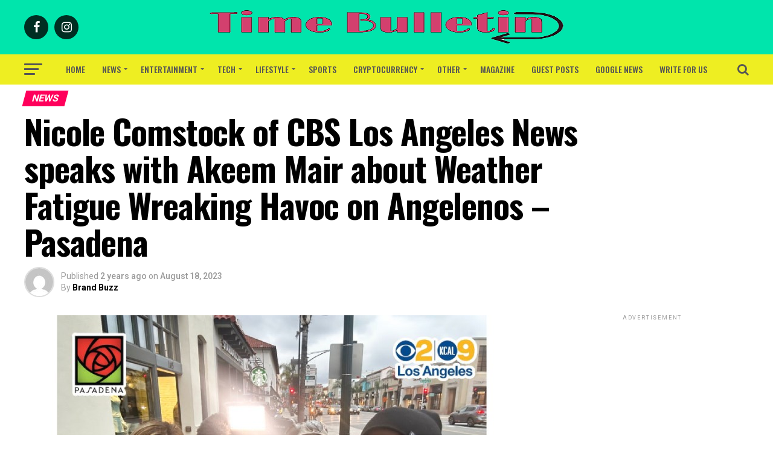

--- FILE ---
content_type: text/html; charset=UTF-8
request_url: https://www.timebulletin.com/nicole-comstock-of-cbs-los-angeles-news-speaks-with-akeem-mair-about-weather-fatigue-wreaking-havoc-on-angelenos-pasadena/
body_size: 43865
content:
<!DOCTYPE html>
<html lang="en-US" prefix="og: https://ogp.me/ns#">
<head>
<meta charset="UTF-8" >
<meta name="viewport" id="viewport" content="width=device-width, initial-scale=1.0, maximum-scale=1.0, minimum-scale=1.0, user-scalable=no" />
<link rel="pingback" href="https://www.timebulletin.com/xmlrpc.php" />
<meta property="og:type" content="article" />
					<meta property="og:image" content="https://www.timebulletin.com/wp-content/uploads/2023/08/Nicole-Comstock-of-CBS-Los-Angeles-News-speaks-with-Akeem-Mair-about-Weather-Fatigue-Wreaking-Havoc-on-Angelenos-Pasadena.jpg" />
		<meta name="twitter:image" content="https://www.timebulletin.com/wp-content/uploads/2023/08/Nicole-Comstock-of-CBS-Los-Angeles-News-speaks-with-Akeem-Mair-about-Weather-Fatigue-Wreaking-Havoc-on-Angelenos-Pasadena.jpg" />
	<meta property="og:url" content="https://www.timebulletin.com/nicole-comstock-of-cbs-los-angeles-news-speaks-with-akeem-mair-about-weather-fatigue-wreaking-havoc-on-angelenos-pasadena/" />
<meta property="og:title" content="Nicole Comstock of CBS Los Angeles News speaks with Akeem Mair about Weather Fatigue Wreaking Havoc on Angelenos &#8211; Pasadena" />
<meta property="og:description" content="CBS Los Angeles Reporter Nicole Comstock reported from Pasadena on March 20th, 2023. There she talked with numerous citizens who were tired of the continuous cascade hitting the Golden State in the last months. The 12th atmospheric river of the winter season is also anticipated to hit come Tuesday. In lower elevation areas across the [&hellip;]" />
<meta name="twitter:card" content="summary">
<meta name="twitter:url" content="https://www.timebulletin.com/nicole-comstock-of-cbs-los-angeles-news-speaks-with-akeem-mair-about-weather-fatigue-wreaking-havoc-on-angelenos-pasadena/">
<meta name="twitter:title" content="Nicole Comstock of CBS Los Angeles News speaks with Akeem Mair about Weather Fatigue Wreaking Havoc on Angelenos &#8211; Pasadena">
<meta name="twitter:description" content="CBS Los Angeles Reporter Nicole Comstock reported from Pasadena on March 20th, 2023. There she talked with numerous citizens who were tired of the continuous cascade hitting the Golden State in the last months. The 12th atmospheric river of the winter season is also anticipated to hit come Tuesday. In lower elevation areas across the [&hellip;]">
<style>
#wpadminbar #wp-admin-bar-wccp_free_top_button .ab-icon:before {
	content: "\f160";
	color: #02CA02;
	top: 3px;
}
#wpadminbar #wp-admin-bar-wccp_free_top_button .ab-icon {
	transform: rotate(45deg);
}
</style>
<link rel="manifest" href="/pwa-manifest.json">
<link rel="apple-touch-icon" sizes="512x512" href="https://www.timebulletin.com/wp-content/plugins/pwa-for-wp/images/logo-512x512.png">
<link rel="apple-touch-icon-precomposed" sizes="192x192" href="https://www.timebulletin.com/wp-content/plugins/pwa-for-wp/images/logo.png">

<!-- Search Engine Optimization by Rank Math - https://rankmath.com/ -->
<title>Nicole Comstock of CBS Los Angeles News speaks with Akeem Mair about Weather Fatigue Wreaking Havoc on Angelenos - Pasadena</title>
<meta name="description" content="CBS Los Angeles Reporter Nicole Comstock reported from Pasadena on March 20th, 2023. There she talked with numerous citizens who were tired of the continuous"/>
<meta name="robots" content="follow, index, max-snippet:-1, max-video-preview:-1, max-image-preview:large"/>
<link rel="canonical" href="https://www.timebulletin.com/nicole-comstock-of-cbs-los-angeles-news-speaks-with-akeem-mair-about-weather-fatigue-wreaking-havoc-on-angelenos-pasadena/" />
<meta property="og:locale" content="en_US" />
<meta property="og:type" content="article" />
<meta property="og:title" content="Nicole Comstock of CBS Los Angeles News speaks with Akeem Mair about Weather Fatigue Wreaking Havoc on Angelenos - Pasadena" />
<meta property="og:description" content="CBS Los Angeles Reporter Nicole Comstock reported from Pasadena on March 20th, 2023. There she talked with numerous citizens who were tired of the continuous" />
<meta property="og:url" content="https://www.timebulletin.com/nicole-comstock-of-cbs-los-angeles-news-speaks-with-akeem-mair-about-weather-fatigue-wreaking-havoc-on-angelenos-pasadena/" />
<meta property="og:site_name" content="Time Bulletin" />
<meta property="article:tag" content="Akeem Mair" />
<meta property="article:tag" content="Angelenos - Pasadena" />
<meta property="article:tag" content="CBS Los Angeles" />
<meta property="article:tag" content="CBS Los Angeles News" />
<meta property="article:tag" content="Nicole Comstock" />
<meta property="article:tag" content="Weather Fatigue Wreaking Havoc" />
<meta property="article:section" content="News" />
<meta property="og:updated_time" content="2023-08-18T16:49:46+05:30" />
<meta property="og:image" content="https://www.timebulletin.com/wp-content/uploads/2023/08/Nicole-Comstock-of-CBS-Los-Angeles-News-speaks-with-Akeem-Mair-about-Weather-Fatigue-Wreaking-Havoc-on-Angelenos-Pasadena.jpg" />
<meta property="og:image:secure_url" content="https://www.timebulletin.com/wp-content/uploads/2023/08/Nicole-Comstock-of-CBS-Los-Angeles-News-speaks-with-Akeem-Mair-about-Weather-Fatigue-Wreaking-Havoc-on-Angelenos-Pasadena.jpg" />
<meta property="og:image:width" content="800" />
<meta property="og:image:height" content="531" />
<meta property="og:image:alt" content="Nicole Comstock of CBS Los Angeles News speaks with Akeem Mair about Weather Fatigue Wreaking Havoc on Angelenos Pasadena" />
<meta property="og:image:type" content="image/jpeg" />
<meta property="article:published_time" content="2023-08-18T16:49:43+05:30" />
<meta property="article:modified_time" content="2023-08-18T16:49:46+05:30" />
<meta name="twitter:card" content="summary_large_image" />
<meta name="twitter:title" content="Nicole Comstock of CBS Los Angeles News speaks with Akeem Mair about Weather Fatigue Wreaking Havoc on Angelenos - Pasadena" />
<meta name="twitter:description" content="CBS Los Angeles Reporter Nicole Comstock reported from Pasadena on March 20th, 2023. There she talked with numerous citizens who were tired of the continuous" />
<meta name="twitter:image" content="https://www.timebulletin.com/wp-content/uploads/2023/08/Nicole-Comstock-of-CBS-Los-Angeles-News-speaks-with-Akeem-Mair-about-Weather-Fatigue-Wreaking-Havoc-on-Angelenos-Pasadena.jpg" />
<meta name="twitter:label1" content="Written by" />
<meta name="twitter:data1" content="Brand Buzz" />
<meta name="twitter:label2" content="Time to read" />
<meta name="twitter:data2" content="2 minutes" />
<!-- /Rank Math WordPress SEO plugin -->

<link rel='dns-prefetch' href='//fonts.googleapis.com' />
<link rel="alternate" type="application/rss+xml" title="Time Bulletin &raquo; Feed" href="https://www.timebulletin.com/feed/" />
<link rel="alternate" title="oEmbed (JSON)" type="application/json+oembed" href="https://www.timebulletin.com/wp-json/oembed/1.0/embed?url=https%3A%2F%2Fwww.timebulletin.com%2Fnicole-comstock-of-cbs-los-angeles-news-speaks-with-akeem-mair-about-weather-fatigue-wreaking-havoc-on-angelenos-pasadena%2F" />
<link rel="alternate" title="oEmbed (XML)" type="text/xml+oembed" href="https://www.timebulletin.com/wp-json/oembed/1.0/embed?url=https%3A%2F%2Fwww.timebulletin.com%2Fnicole-comstock-of-cbs-los-angeles-news-speaks-with-akeem-mair-about-weather-fatigue-wreaking-havoc-on-angelenos-pasadena%2F&#038;format=xml" />
<style id='wp-img-auto-sizes-contain-inline-css' type='text/css'>
img:is([sizes=auto i],[sizes^="auto," i]){contain-intrinsic-size:3000px 1500px}
/*# sourceURL=wp-img-auto-sizes-contain-inline-css */
</style>
<link rel='stylesheet' id='cf7ic_style-css' href='https://www.timebulletin.com/wp-content/plugins/contact-form-7-image-captcha/css/cf7ic-style.css?ver=3.3.7' type='text/css' media='all' />
<style id='wp-block-paragraph-inline-css' type='text/css'>
.is-small-text{font-size:.875em}.is-regular-text{font-size:1em}.is-large-text{font-size:2.25em}.is-larger-text{font-size:3em}.has-drop-cap:not(:focus):first-letter{float:left;font-size:8.4em;font-style:normal;font-weight:100;line-height:.68;margin:.05em .1em 0 0;text-transform:uppercase}body.rtl .has-drop-cap:not(:focus):first-letter{float:none;margin-left:.1em}p.has-drop-cap.has-background{overflow:hidden}:root :where(p.has-background){padding:1.25em 2.375em}:where(p.has-text-color:not(.has-link-color)) a{color:inherit}p.has-text-align-left[style*="writing-mode:vertical-lr"],p.has-text-align-right[style*="writing-mode:vertical-rl"]{rotate:180deg}
/*# sourceURL=https://www.timebulletin.com/wp-includes/blocks/paragraph/style.min.css */
</style>
<style id='wp-emoji-styles-inline-css' type='text/css'>

	img.wp-smiley, img.emoji {
		display: inline !important;
		border: none !important;
		box-shadow: none !important;
		height: 1em !important;
		width: 1em !important;
		margin: 0 0.07em !important;
		vertical-align: -0.1em !important;
		background: none !important;
		padding: 0 !important;
	}
/*# sourceURL=wp-emoji-styles-inline-css */
</style>
<link rel='stylesheet' id='wp-block-library-css' href='https://www.timebulletin.com/wp-includes/css/dist/block-library/style.min.css?ver=6.9' type='text/css' media='all' />
<style id='wp-block-heading-inline-css' type='text/css'>
h1:where(.wp-block-heading).has-background,h2:where(.wp-block-heading).has-background,h3:where(.wp-block-heading).has-background,h4:where(.wp-block-heading).has-background,h5:where(.wp-block-heading).has-background,h6:where(.wp-block-heading).has-background{padding:1.25em 2.375em}h1.has-text-align-left[style*=writing-mode]:where([style*=vertical-lr]),h1.has-text-align-right[style*=writing-mode]:where([style*=vertical-rl]),h2.has-text-align-left[style*=writing-mode]:where([style*=vertical-lr]),h2.has-text-align-right[style*=writing-mode]:where([style*=vertical-rl]),h3.has-text-align-left[style*=writing-mode]:where([style*=vertical-lr]),h3.has-text-align-right[style*=writing-mode]:where([style*=vertical-rl]),h4.has-text-align-left[style*=writing-mode]:where([style*=vertical-lr]),h4.has-text-align-right[style*=writing-mode]:where([style*=vertical-rl]),h5.has-text-align-left[style*=writing-mode]:where([style*=vertical-lr]),h5.has-text-align-right[style*=writing-mode]:where([style*=vertical-rl]),h6.has-text-align-left[style*=writing-mode]:where([style*=vertical-lr]),h6.has-text-align-right[style*=writing-mode]:where([style*=vertical-rl]){rotate:180deg}
/*# sourceURL=https://www.timebulletin.com/wp-includes/blocks/heading/style.min.css */
</style>
<style id='wp-block-image-inline-css' type='text/css'>
.wp-block-image>a,.wp-block-image>figure>a{display:inline-block}.wp-block-image img{box-sizing:border-box;height:auto;max-width:100%;vertical-align:bottom}@media not (prefers-reduced-motion){.wp-block-image img.hide{visibility:hidden}.wp-block-image img.show{animation:show-content-image .4s}}.wp-block-image[style*=border-radius] img,.wp-block-image[style*=border-radius]>a{border-radius:inherit}.wp-block-image.has-custom-border img{box-sizing:border-box}.wp-block-image.aligncenter{text-align:center}.wp-block-image.alignfull>a,.wp-block-image.alignwide>a{width:100%}.wp-block-image.alignfull img,.wp-block-image.alignwide img{height:auto;width:100%}.wp-block-image .aligncenter,.wp-block-image .alignleft,.wp-block-image .alignright,.wp-block-image.aligncenter,.wp-block-image.alignleft,.wp-block-image.alignright{display:table}.wp-block-image .aligncenter>figcaption,.wp-block-image .alignleft>figcaption,.wp-block-image .alignright>figcaption,.wp-block-image.aligncenter>figcaption,.wp-block-image.alignleft>figcaption,.wp-block-image.alignright>figcaption{caption-side:bottom;display:table-caption}.wp-block-image .alignleft{float:left;margin:.5em 1em .5em 0}.wp-block-image .alignright{float:right;margin:.5em 0 .5em 1em}.wp-block-image .aligncenter{margin-left:auto;margin-right:auto}.wp-block-image :where(figcaption){margin-bottom:1em;margin-top:.5em}.wp-block-image.is-style-circle-mask img{border-radius:9999px}@supports ((-webkit-mask-image:none) or (mask-image:none)) or (-webkit-mask-image:none){.wp-block-image.is-style-circle-mask img{border-radius:0;-webkit-mask-image:url('data:image/svg+xml;utf8,<svg viewBox="0 0 100 100" xmlns="http://www.w3.org/2000/svg"><circle cx="50" cy="50" r="50"/></svg>');mask-image:url('data:image/svg+xml;utf8,<svg viewBox="0 0 100 100" xmlns="http://www.w3.org/2000/svg"><circle cx="50" cy="50" r="50"/></svg>');mask-mode:alpha;-webkit-mask-position:center;mask-position:center;-webkit-mask-repeat:no-repeat;mask-repeat:no-repeat;-webkit-mask-size:contain;mask-size:contain}}:root :where(.wp-block-image.is-style-rounded img,.wp-block-image .is-style-rounded img){border-radius:9999px}.wp-block-image figure{margin:0}.wp-lightbox-container{display:flex;flex-direction:column;position:relative}.wp-lightbox-container img{cursor:zoom-in}.wp-lightbox-container img:hover+button{opacity:1}.wp-lightbox-container button{align-items:center;backdrop-filter:blur(16px) saturate(180%);background-color:#5a5a5a40;border:none;border-radius:4px;cursor:zoom-in;display:flex;height:20px;justify-content:center;opacity:0;padding:0;position:absolute;right:16px;text-align:center;top:16px;width:20px;z-index:100}@media not (prefers-reduced-motion){.wp-lightbox-container button{transition:opacity .2s ease}}.wp-lightbox-container button:focus-visible{outline:3px auto #5a5a5a40;outline:3px auto -webkit-focus-ring-color;outline-offset:3px}.wp-lightbox-container button:hover{cursor:pointer;opacity:1}.wp-lightbox-container button:focus{opacity:1}.wp-lightbox-container button:focus,.wp-lightbox-container button:hover,.wp-lightbox-container button:not(:hover):not(:active):not(.has-background){background-color:#5a5a5a40;border:none}.wp-lightbox-overlay{box-sizing:border-box;cursor:zoom-out;height:100vh;left:0;overflow:hidden;position:fixed;top:0;visibility:hidden;width:100%;z-index:100000}.wp-lightbox-overlay .close-button{align-items:center;cursor:pointer;display:flex;justify-content:center;min-height:40px;min-width:40px;padding:0;position:absolute;right:calc(env(safe-area-inset-right) + 16px);top:calc(env(safe-area-inset-top) + 16px);z-index:5000000}.wp-lightbox-overlay .close-button:focus,.wp-lightbox-overlay .close-button:hover,.wp-lightbox-overlay .close-button:not(:hover):not(:active):not(.has-background){background:none;border:none}.wp-lightbox-overlay .lightbox-image-container{height:var(--wp--lightbox-container-height);left:50%;overflow:hidden;position:absolute;top:50%;transform:translate(-50%,-50%);transform-origin:top left;width:var(--wp--lightbox-container-width);z-index:9999999999}.wp-lightbox-overlay .wp-block-image{align-items:center;box-sizing:border-box;display:flex;height:100%;justify-content:center;margin:0;position:relative;transform-origin:0 0;width:100%;z-index:3000000}.wp-lightbox-overlay .wp-block-image img{height:var(--wp--lightbox-image-height);min-height:var(--wp--lightbox-image-height);min-width:var(--wp--lightbox-image-width);width:var(--wp--lightbox-image-width)}.wp-lightbox-overlay .wp-block-image figcaption{display:none}.wp-lightbox-overlay button{background:none;border:none}.wp-lightbox-overlay .scrim{background-color:#fff;height:100%;opacity:.9;position:absolute;width:100%;z-index:2000000}.wp-lightbox-overlay.active{visibility:visible}@media not (prefers-reduced-motion){.wp-lightbox-overlay.active{animation:turn-on-visibility .25s both}.wp-lightbox-overlay.active img{animation:turn-on-visibility .35s both}.wp-lightbox-overlay.show-closing-animation:not(.active){animation:turn-off-visibility .35s both}.wp-lightbox-overlay.show-closing-animation:not(.active) img{animation:turn-off-visibility .25s both}.wp-lightbox-overlay.zoom.active{animation:none;opacity:1;visibility:visible}.wp-lightbox-overlay.zoom.active .lightbox-image-container{animation:lightbox-zoom-in .4s}.wp-lightbox-overlay.zoom.active .lightbox-image-container img{animation:none}.wp-lightbox-overlay.zoom.active .scrim{animation:turn-on-visibility .4s forwards}.wp-lightbox-overlay.zoom.show-closing-animation:not(.active){animation:none}.wp-lightbox-overlay.zoom.show-closing-animation:not(.active) .lightbox-image-container{animation:lightbox-zoom-out .4s}.wp-lightbox-overlay.zoom.show-closing-animation:not(.active) .lightbox-image-container img{animation:none}.wp-lightbox-overlay.zoom.show-closing-animation:not(.active) .scrim{animation:turn-off-visibility .4s forwards}}@keyframes show-content-image{0%{visibility:hidden}99%{visibility:hidden}to{visibility:visible}}@keyframes turn-on-visibility{0%{opacity:0}to{opacity:1}}@keyframes turn-off-visibility{0%{opacity:1;visibility:visible}99%{opacity:0;visibility:visible}to{opacity:0;visibility:hidden}}@keyframes lightbox-zoom-in{0%{transform:translate(calc((-100vw + var(--wp--lightbox-scrollbar-width))/2 + var(--wp--lightbox-initial-left-position)),calc(-50vh + var(--wp--lightbox-initial-top-position))) scale(var(--wp--lightbox-scale))}to{transform:translate(-50%,-50%) scale(1)}}@keyframes lightbox-zoom-out{0%{transform:translate(-50%,-50%) scale(1);visibility:visible}99%{visibility:visible}to{transform:translate(calc((-100vw + var(--wp--lightbox-scrollbar-width))/2 + var(--wp--lightbox-initial-left-position)),calc(-50vh + var(--wp--lightbox-initial-top-position))) scale(var(--wp--lightbox-scale));visibility:hidden}}
/*# sourceURL=https://www.timebulletin.com/wp-includes/blocks/image/style.min.css */
</style>
<style id='wp-block-embed-inline-css' type='text/css'>
.wp-block-embed.alignleft,.wp-block-embed.alignright,.wp-block[data-align=left]>[data-type="core/embed"],.wp-block[data-align=right]>[data-type="core/embed"]{max-width:360px;width:100%}.wp-block-embed.alignleft .wp-block-embed__wrapper,.wp-block-embed.alignright .wp-block-embed__wrapper,.wp-block[data-align=left]>[data-type="core/embed"] .wp-block-embed__wrapper,.wp-block[data-align=right]>[data-type="core/embed"] .wp-block-embed__wrapper{min-width:280px}.wp-block-cover .wp-block-embed{min-height:240px;min-width:320px}.wp-block-embed{overflow-wrap:break-word}.wp-block-embed :where(figcaption){margin-bottom:1em;margin-top:.5em}.wp-block-embed iframe{max-width:100%}.wp-block-embed__wrapper{position:relative}.wp-embed-responsive .wp-has-aspect-ratio .wp-block-embed__wrapper:before{content:"";display:block;padding-top:50%}.wp-embed-responsive .wp-has-aspect-ratio iframe{bottom:0;height:100%;left:0;position:absolute;right:0;top:0;width:100%}.wp-embed-responsive .wp-embed-aspect-21-9 .wp-block-embed__wrapper:before{padding-top:42.85%}.wp-embed-responsive .wp-embed-aspect-18-9 .wp-block-embed__wrapper:before{padding-top:50%}.wp-embed-responsive .wp-embed-aspect-16-9 .wp-block-embed__wrapper:before{padding-top:56.25%}.wp-embed-responsive .wp-embed-aspect-4-3 .wp-block-embed__wrapper:before{padding-top:75%}.wp-embed-responsive .wp-embed-aspect-1-1 .wp-block-embed__wrapper:before{padding-top:100%}.wp-embed-responsive .wp-embed-aspect-9-16 .wp-block-embed__wrapper:before{padding-top:177.77%}.wp-embed-responsive .wp-embed-aspect-1-2 .wp-block-embed__wrapper:before{padding-top:200%}
/*# sourceURL=https://www.timebulletin.com/wp-includes/blocks/embed/style.min.css */
</style>
<style id='global-styles-inline-css' type='text/css'>
:root{--wp--preset--aspect-ratio--square: 1;--wp--preset--aspect-ratio--4-3: 4/3;--wp--preset--aspect-ratio--3-4: 3/4;--wp--preset--aspect-ratio--3-2: 3/2;--wp--preset--aspect-ratio--2-3: 2/3;--wp--preset--aspect-ratio--16-9: 16/9;--wp--preset--aspect-ratio--9-16: 9/16;--wp--preset--color--black: #000000;--wp--preset--color--cyan-bluish-gray: #abb8c3;--wp--preset--color--white: #ffffff;--wp--preset--color--pale-pink: #f78da7;--wp--preset--color--vivid-red: #cf2e2e;--wp--preset--color--luminous-vivid-orange: #ff6900;--wp--preset--color--luminous-vivid-amber: #fcb900;--wp--preset--color--light-green-cyan: #7bdcb5;--wp--preset--color--vivid-green-cyan: #00d084;--wp--preset--color--pale-cyan-blue: #8ed1fc;--wp--preset--color--vivid-cyan-blue: #0693e3;--wp--preset--color--vivid-purple: #9b51e0;--wp--preset--color--: #444;--wp--preset--gradient--vivid-cyan-blue-to-vivid-purple: linear-gradient(135deg,rgb(6,147,227) 0%,rgb(155,81,224) 100%);--wp--preset--gradient--light-green-cyan-to-vivid-green-cyan: linear-gradient(135deg,rgb(122,220,180) 0%,rgb(0,208,130) 100%);--wp--preset--gradient--luminous-vivid-amber-to-luminous-vivid-orange: linear-gradient(135deg,rgb(252,185,0) 0%,rgb(255,105,0) 100%);--wp--preset--gradient--luminous-vivid-orange-to-vivid-red: linear-gradient(135deg,rgb(255,105,0) 0%,rgb(207,46,46) 100%);--wp--preset--gradient--very-light-gray-to-cyan-bluish-gray: linear-gradient(135deg,rgb(238,238,238) 0%,rgb(169,184,195) 100%);--wp--preset--gradient--cool-to-warm-spectrum: linear-gradient(135deg,rgb(74,234,220) 0%,rgb(151,120,209) 20%,rgb(207,42,186) 40%,rgb(238,44,130) 60%,rgb(251,105,98) 80%,rgb(254,248,76) 100%);--wp--preset--gradient--blush-light-purple: linear-gradient(135deg,rgb(255,206,236) 0%,rgb(152,150,240) 100%);--wp--preset--gradient--blush-bordeaux: linear-gradient(135deg,rgb(254,205,165) 0%,rgb(254,45,45) 50%,rgb(107,0,62) 100%);--wp--preset--gradient--luminous-dusk: linear-gradient(135deg,rgb(255,203,112) 0%,rgb(199,81,192) 50%,rgb(65,88,208) 100%);--wp--preset--gradient--pale-ocean: linear-gradient(135deg,rgb(255,245,203) 0%,rgb(182,227,212) 50%,rgb(51,167,181) 100%);--wp--preset--gradient--electric-grass: linear-gradient(135deg,rgb(202,248,128) 0%,rgb(113,206,126) 100%);--wp--preset--gradient--midnight: linear-gradient(135deg,rgb(2,3,129) 0%,rgb(40,116,252) 100%);--wp--preset--font-size--small: 13px;--wp--preset--font-size--medium: 20px;--wp--preset--font-size--large: 36px;--wp--preset--font-size--x-large: 42px;--wp--preset--spacing--20: 0.44rem;--wp--preset--spacing--30: 0.67rem;--wp--preset--spacing--40: 1rem;--wp--preset--spacing--50: 1.5rem;--wp--preset--spacing--60: 2.25rem;--wp--preset--spacing--70: 3.38rem;--wp--preset--spacing--80: 5.06rem;--wp--preset--shadow--natural: 6px 6px 9px rgba(0, 0, 0, 0.2);--wp--preset--shadow--deep: 12px 12px 50px rgba(0, 0, 0, 0.4);--wp--preset--shadow--sharp: 6px 6px 0px rgba(0, 0, 0, 0.2);--wp--preset--shadow--outlined: 6px 6px 0px -3px rgb(255, 255, 255), 6px 6px rgb(0, 0, 0);--wp--preset--shadow--crisp: 6px 6px 0px rgb(0, 0, 0);}:where(.is-layout-flex){gap: 0.5em;}:where(.is-layout-grid){gap: 0.5em;}body .is-layout-flex{display: flex;}.is-layout-flex{flex-wrap: wrap;align-items: center;}.is-layout-flex > :is(*, div){margin: 0;}body .is-layout-grid{display: grid;}.is-layout-grid > :is(*, div){margin: 0;}:where(.wp-block-columns.is-layout-flex){gap: 2em;}:where(.wp-block-columns.is-layout-grid){gap: 2em;}:where(.wp-block-post-template.is-layout-flex){gap: 1.25em;}:where(.wp-block-post-template.is-layout-grid){gap: 1.25em;}.has-black-color{color: var(--wp--preset--color--black) !important;}.has-cyan-bluish-gray-color{color: var(--wp--preset--color--cyan-bluish-gray) !important;}.has-white-color{color: var(--wp--preset--color--white) !important;}.has-pale-pink-color{color: var(--wp--preset--color--pale-pink) !important;}.has-vivid-red-color{color: var(--wp--preset--color--vivid-red) !important;}.has-luminous-vivid-orange-color{color: var(--wp--preset--color--luminous-vivid-orange) !important;}.has-luminous-vivid-amber-color{color: var(--wp--preset--color--luminous-vivid-amber) !important;}.has-light-green-cyan-color{color: var(--wp--preset--color--light-green-cyan) !important;}.has-vivid-green-cyan-color{color: var(--wp--preset--color--vivid-green-cyan) !important;}.has-pale-cyan-blue-color{color: var(--wp--preset--color--pale-cyan-blue) !important;}.has-vivid-cyan-blue-color{color: var(--wp--preset--color--vivid-cyan-blue) !important;}.has-vivid-purple-color{color: var(--wp--preset--color--vivid-purple) !important;}.has-black-background-color{background-color: var(--wp--preset--color--black) !important;}.has-cyan-bluish-gray-background-color{background-color: var(--wp--preset--color--cyan-bluish-gray) !important;}.has-white-background-color{background-color: var(--wp--preset--color--white) !important;}.has-pale-pink-background-color{background-color: var(--wp--preset--color--pale-pink) !important;}.has-vivid-red-background-color{background-color: var(--wp--preset--color--vivid-red) !important;}.has-luminous-vivid-orange-background-color{background-color: var(--wp--preset--color--luminous-vivid-orange) !important;}.has-luminous-vivid-amber-background-color{background-color: var(--wp--preset--color--luminous-vivid-amber) !important;}.has-light-green-cyan-background-color{background-color: var(--wp--preset--color--light-green-cyan) !important;}.has-vivid-green-cyan-background-color{background-color: var(--wp--preset--color--vivid-green-cyan) !important;}.has-pale-cyan-blue-background-color{background-color: var(--wp--preset--color--pale-cyan-blue) !important;}.has-vivid-cyan-blue-background-color{background-color: var(--wp--preset--color--vivid-cyan-blue) !important;}.has-vivid-purple-background-color{background-color: var(--wp--preset--color--vivid-purple) !important;}.has-black-border-color{border-color: var(--wp--preset--color--black) !important;}.has-cyan-bluish-gray-border-color{border-color: var(--wp--preset--color--cyan-bluish-gray) !important;}.has-white-border-color{border-color: var(--wp--preset--color--white) !important;}.has-pale-pink-border-color{border-color: var(--wp--preset--color--pale-pink) !important;}.has-vivid-red-border-color{border-color: var(--wp--preset--color--vivid-red) !important;}.has-luminous-vivid-orange-border-color{border-color: var(--wp--preset--color--luminous-vivid-orange) !important;}.has-luminous-vivid-amber-border-color{border-color: var(--wp--preset--color--luminous-vivid-amber) !important;}.has-light-green-cyan-border-color{border-color: var(--wp--preset--color--light-green-cyan) !important;}.has-vivid-green-cyan-border-color{border-color: var(--wp--preset--color--vivid-green-cyan) !important;}.has-pale-cyan-blue-border-color{border-color: var(--wp--preset--color--pale-cyan-blue) !important;}.has-vivid-cyan-blue-border-color{border-color: var(--wp--preset--color--vivid-cyan-blue) !important;}.has-vivid-purple-border-color{border-color: var(--wp--preset--color--vivid-purple) !important;}.has-vivid-cyan-blue-to-vivid-purple-gradient-background{background: var(--wp--preset--gradient--vivid-cyan-blue-to-vivid-purple) !important;}.has-light-green-cyan-to-vivid-green-cyan-gradient-background{background: var(--wp--preset--gradient--light-green-cyan-to-vivid-green-cyan) !important;}.has-luminous-vivid-amber-to-luminous-vivid-orange-gradient-background{background: var(--wp--preset--gradient--luminous-vivid-amber-to-luminous-vivid-orange) !important;}.has-luminous-vivid-orange-to-vivid-red-gradient-background{background: var(--wp--preset--gradient--luminous-vivid-orange-to-vivid-red) !important;}.has-very-light-gray-to-cyan-bluish-gray-gradient-background{background: var(--wp--preset--gradient--very-light-gray-to-cyan-bluish-gray) !important;}.has-cool-to-warm-spectrum-gradient-background{background: var(--wp--preset--gradient--cool-to-warm-spectrum) !important;}.has-blush-light-purple-gradient-background{background: var(--wp--preset--gradient--blush-light-purple) !important;}.has-blush-bordeaux-gradient-background{background: var(--wp--preset--gradient--blush-bordeaux) !important;}.has-luminous-dusk-gradient-background{background: var(--wp--preset--gradient--luminous-dusk) !important;}.has-pale-ocean-gradient-background{background: var(--wp--preset--gradient--pale-ocean) !important;}.has-electric-grass-gradient-background{background: var(--wp--preset--gradient--electric-grass) !important;}.has-midnight-gradient-background{background: var(--wp--preset--gradient--midnight) !important;}.has-small-font-size{font-size: var(--wp--preset--font-size--small) !important;}.has-medium-font-size{font-size: var(--wp--preset--font-size--medium) !important;}.has-large-font-size{font-size: var(--wp--preset--font-size--large) !important;}.has-x-large-font-size{font-size: var(--wp--preset--font-size--x-large) !important;}
/*# sourceURL=global-styles-inline-css */
</style>

<style id='classic-theme-styles-inline-css' type='text/css'>
/*! This file is auto-generated */
.wp-block-button__link{color:#fff;background-color:#32373c;border-radius:9999px;box-shadow:none;text-decoration:none;padding:calc(.667em + 2px) calc(1.333em + 2px);font-size:1.125em}.wp-block-file__button{background:#32373c;color:#fff;text-decoration:none}
/*# sourceURL=/wp-includes/css/classic-themes.min.css */
</style>
<link rel='stylesheet' id='contact-form-7-css' href='https://www.timebulletin.com/wp-content/plugins/contact-form-7/includes/css/styles.css?ver=6.1.4' type='text/css' media='all' />
<link rel='stylesheet' id='mvp-custom-style-css' href='https://www.timebulletin.com/wp-content/themes/zox-news/style.css?ver=6.9' type='text/css' media='all' />
<style id='mvp-custom-style-inline-css' type='text/css'>


#mvp-wallpaper {
	background: url() no-repeat 50% 0;
	}

#mvp-foot-copy a {
	color: #44e5bd;
	}

#mvp-content-main p a,
.mvp-post-add-main p a {
	box-shadow: inset 0 -4px 0 #44e5bd;
	}

#mvp-content-main p a:hover,
.mvp-post-add-main p a:hover {
	background: #44e5bd;
	}

a,
a:visited,
.post-info-name a,
.woocommerce .woocommerce-breadcrumb a {
	color: #ff005b;
	}

#mvp-side-wrap a:hover {
	color: #ff005b;
	}

.mvp-fly-top:hover,
.mvp-vid-box-wrap,
ul.mvp-soc-mob-list li.mvp-soc-mob-com {
	background: #d80056;
	}

nav.mvp-fly-nav-menu ul li.menu-item-has-children:after,
.mvp-feat1-left-wrap span.mvp-cd-cat,
.mvp-widget-feat1-top-story span.mvp-cd-cat,
.mvp-widget-feat2-left-cont span.mvp-cd-cat,
.mvp-widget-dark-feat span.mvp-cd-cat,
.mvp-widget-dark-sub span.mvp-cd-cat,
.mvp-vid-wide-text span.mvp-cd-cat,
.mvp-feat2-top-text span.mvp-cd-cat,
.mvp-feat3-main-story span.mvp-cd-cat,
.mvp-feat3-sub-text span.mvp-cd-cat,
.mvp-feat4-main-text span.mvp-cd-cat,
.woocommerce-message:before,
.woocommerce-info:before,
.woocommerce-message:before {
	color: #d80056;
	}

#searchform input,
.mvp-authors-name {
	border-bottom: 1px solid #d80056;
	}

.mvp-fly-top:hover {
	border-top: 1px solid #d80056;
	border-left: 1px solid #d80056;
	border-bottom: 1px solid #d80056;
	}

.woocommerce .widget_price_filter .ui-slider .ui-slider-handle,
.woocommerce #respond input#submit.alt,
.woocommerce a.button.alt,
.woocommerce button.button.alt,
.woocommerce input.button.alt,
.woocommerce #respond input#submit.alt:hover,
.woocommerce a.button.alt:hover,
.woocommerce button.button.alt:hover,
.woocommerce input.button.alt:hover {
	background-color: #d80056;
	}

.woocommerce-error,
.woocommerce-info,
.woocommerce-message {
	border-top-color: #d80056;
	}

ul.mvp-feat1-list-buts li.active span.mvp-feat1-list-but,
span.mvp-widget-home-title,
span.mvp-post-cat,
span.mvp-feat1-pop-head {
	background: #ff005b;
	}

.woocommerce span.onsale {
	background-color: #ff005b;
	}

.mvp-widget-feat2-side-more-but,
.woocommerce .star-rating span:before,
span.mvp-prev-next-label,
.mvp-cat-date-wrap .sticky {
	color: #ff005b !important;
	}

#mvp-main-nav-top,
#mvp-fly-wrap,
.mvp-soc-mob-right,
#mvp-main-nav-small-cont {
	background: #00e5ac;
	}

#mvp-main-nav-small .mvp-fly-but-wrap span,
#mvp-main-nav-small .mvp-search-but-wrap span,
.mvp-nav-top-left .mvp-fly-but-wrap span,
#mvp-fly-wrap .mvp-fly-but-wrap span {
	background: #555555;
	}

.mvp-nav-top-right .mvp-nav-search-but,
span.mvp-fly-soc-head,
.mvp-soc-mob-right i,
#mvp-main-nav-small span.mvp-nav-search-but,
#mvp-main-nav-small .mvp-nav-menu ul li a  {
	color: #555555;
	}

#mvp-main-nav-small .mvp-nav-menu ul li.menu-item-has-children a:after {
	border-color: #555555 transparent transparent transparent;
	}

#mvp-nav-top-wrap span.mvp-nav-search-but:hover,
#mvp-main-nav-small span.mvp-nav-search-but:hover {
	color: #0be6af;
	}

#mvp-nav-top-wrap .mvp-fly-but-wrap:hover span,
#mvp-main-nav-small .mvp-fly-but-wrap:hover span,
span.mvp-woo-cart-num:hover {
	background: #0be6af;
	}

#mvp-main-nav-bot-cont {
	background: #eeee22;
	}

#mvp-nav-bot-wrap .mvp-fly-but-wrap span,
#mvp-nav-bot-wrap .mvp-search-but-wrap span {
	background: #555555;
	}

#mvp-nav-bot-wrap span.mvp-nav-search-but,
#mvp-nav-bot-wrap .mvp-nav-menu ul li a {
	color: #555555;
	}

#mvp-nav-bot-wrap .mvp-nav-menu ul li.menu-item-has-children a:after {
	border-color: #555555 transparent transparent transparent;
	}

.mvp-nav-menu ul li:hover a {
	border-bottom: 5px solid #0be6af;
	}

#mvp-nav-bot-wrap .mvp-fly-but-wrap:hover span {
	background: #0be6af;
	}

#mvp-nav-bot-wrap span.mvp-nav-search-but:hover {
	color: #0be6af;
	}

body,
.mvp-feat1-feat-text p,
.mvp-feat2-top-text p,
.mvp-feat3-main-text p,
.mvp-feat3-sub-text p,
#searchform input,
.mvp-author-info-text,
span.mvp-post-excerpt,
.mvp-nav-menu ul li ul.sub-menu li a,
nav.mvp-fly-nav-menu ul li a,
.mvp-ad-label,
span.mvp-feat-caption,
.mvp-post-tags a,
.mvp-post-tags a:visited,
span.mvp-author-box-name a,
#mvp-author-box-text p,
.mvp-post-gallery-text p,
ul.mvp-soc-mob-list li span,
#comments,
h3#reply-title,
h2.comments,
#mvp-foot-copy p,
span.mvp-fly-soc-head,
.mvp-post-tags-header,
span.mvp-prev-next-label,
span.mvp-post-add-link-but,
#mvp-comments-button a,
#mvp-comments-button span.mvp-comment-but-text,
.woocommerce ul.product_list_widget span.product-title,
.woocommerce ul.product_list_widget li a,
.woocommerce #reviews #comments ol.commentlist li .comment-text p.meta,
.woocommerce div.product p.price,
.woocommerce div.product p.price ins,
.woocommerce div.product p.price del,
.woocommerce ul.products li.product .price del,
.woocommerce ul.products li.product .price ins,
.woocommerce ul.products li.product .price,
.woocommerce #respond input#submit,
.woocommerce a.button,
.woocommerce button.button,
.woocommerce input.button,
.woocommerce .widget_price_filter .price_slider_amount .button,
.woocommerce span.onsale,
.woocommerce-review-link,
#woo-content p.woocommerce-result-count,
.woocommerce div.product .woocommerce-tabs ul.tabs li a,
a.mvp-inf-more-but,
span.mvp-cont-read-but,
span.mvp-cd-cat,
span.mvp-cd-date,
.mvp-feat4-main-text p,
span.mvp-woo-cart-num,
span.mvp-widget-home-title2,
.wp-caption,
#mvp-content-main p.wp-caption-text,
.gallery-caption,
.mvp-post-add-main p.wp-caption-text,
#bbpress-forums,
#bbpress-forums p,
.protected-post-form input,
#mvp-feat6-text p {
	font-family: 'Roboto', sans-serif;
	}

.mvp-blog-story-text p,
span.mvp-author-page-desc,
#mvp-404 p,
.mvp-widget-feat1-bot-text p,
.mvp-widget-feat2-left-text p,
.mvp-flex-story-text p,
.mvp-search-text p,
#mvp-content-main p,
.mvp-post-add-main p,
#mvp-content-main ul li,
#mvp-content-main ol li,
.rwp-summary,
.rwp-u-review__comment,
.mvp-feat5-mid-main-text p,
.mvp-feat5-small-main-text p,
#mvp-content-main .wp-block-button__link,
.wp-block-audio figcaption,
.wp-block-video figcaption,
.wp-block-embed figcaption,
.wp-block-verse pre,
pre.wp-block-verse {
	font-family: 'PT Serif', sans-serif;
	}

.mvp-nav-menu ul li a,
#mvp-foot-menu ul li a {
	font-family: 'Oswald', sans-serif;
	}


.mvp-feat1-sub-text h2,
.mvp-feat1-pop-text h2,
.mvp-feat1-list-text h2,
.mvp-widget-feat1-top-text h2,
.mvp-widget-feat1-bot-text h2,
.mvp-widget-dark-feat-text h2,
.mvp-widget-dark-sub-text h2,
.mvp-widget-feat2-left-text h2,
.mvp-widget-feat2-right-text h2,
.mvp-blog-story-text h2,
.mvp-flex-story-text h2,
.mvp-vid-wide-more-text p,
.mvp-prev-next-text p,
.mvp-related-text,
.mvp-post-more-text p,
h2.mvp-authors-latest a,
.mvp-feat2-bot-text h2,
.mvp-feat3-sub-text h2,
.mvp-feat3-main-text h2,
.mvp-feat4-main-text h2,
.mvp-feat5-text h2,
.mvp-feat5-mid-main-text h2,
.mvp-feat5-small-main-text h2,
.mvp-feat5-mid-sub-text h2,
#mvp-feat6-text h2,
.alp-related-posts-wrapper .alp-related-post .post-title {
	font-family: 'Oswald', sans-serif;
	}

.mvp-feat2-top-text h2,
.mvp-feat1-feat-text h2,
h1.mvp-post-title,
h1.mvp-post-title-wide,
.mvp-drop-nav-title h4,
#mvp-content-main blockquote p,
.mvp-post-add-main blockquote p,
#mvp-content-main p.has-large-font-size,
#mvp-404 h1,
#woo-content h1.page-title,
.woocommerce div.product .product_title,
.woocommerce ul.products li.product h3,
.alp-related-posts .current .post-title {
	font-family: 'Oswald', sans-serif;
	}

span.mvp-feat1-pop-head,
.mvp-feat1-pop-text:before,
span.mvp-feat1-list-but,
span.mvp-widget-home-title,
.mvp-widget-feat2-side-more,
span.mvp-post-cat,
span.mvp-page-head,
h1.mvp-author-top-head,
.mvp-authors-name,
#mvp-content-main h1,
#mvp-content-main h2,
#mvp-content-main h3,
#mvp-content-main h4,
#mvp-content-main h5,
#mvp-content-main h6,
.woocommerce .related h2,
.woocommerce div.product .woocommerce-tabs .panel h2,
.woocommerce div.product .product_title,
.mvp-feat5-side-list .mvp-feat1-list-img:after {
	font-family: 'Roboto', sans-serif;
	}

	

	span.mvp-nav-soc-but,
	ul.mvp-fly-soc-list li a,
	span.mvp-woo-cart-num {
		background: rgba(0,0,0,.8);
		}
	span.mvp-woo-cart-icon {
		color: rgba(0,0,0,.8);
		}
	nav.mvp-fly-nav-menu ul li,
	nav.mvp-fly-nav-menu ul li ul.sub-menu {
		border-top: 1px solid rgba(0,0,0,.1);
		}
	nav.mvp-fly-nav-menu ul li a {
		color: #000;
		}
	.mvp-drop-nav-title h4 {
		color: #000;
		}
		

	.mvp-nav-links {
		display: none;
		}
		

	.alp-advert {
		display: none;
	}
	.alp-related-posts-wrapper .alp-related-posts .current {
		margin: 0 0 10px;
	}
		
/*# sourceURL=mvp-custom-style-inline-css */
</style>
<link rel='stylesheet' id='mvp-reset-css' href='https://www.timebulletin.com/wp-content/themes/zox-news/css/reset.css?ver=6.9' type='text/css' media='all' />
<link rel='stylesheet' id='fontawesome-css' href='https://www.timebulletin.com/wp-content/themes/zox-news/font-awesome/css/font-awesome.css?ver=6.9' type='text/css' media='all' />
<link rel='stylesheet' id='mvp-fonts-css' href='//fonts.googleapis.com/css?family=Roboto%3A300%2C400%2C700%2C900%7COswald%3A400%2C700%7CAdvent+Pro%3A700%7COpen+Sans%3A700%7CAnton%3A400Oswald%3A100%2C200%2C300%2C400%2C500%2C600%2C700%2C800%2C900%7COswald%3A100%2C200%2C300%2C400%2C500%2C600%2C700%2C800%2C900%7CRoboto%3A100%2C200%2C300%2C400%2C500%2C600%2C700%2C800%2C900%7CRoboto%3A100%2C200%2C300%2C400%2C500%2C600%2C700%2C800%2C900%7CPT+Serif%3A100%2C200%2C300%2C400%2C500%2C600%2C700%2C800%2C900%7COswald%3A100%2C200%2C300%2C400%2C500%2C600%2C700%2C800%2C900%26subset%3Dlatin%2Clatin-ext%2Ccyrillic%2Ccyrillic-ext%2Cgreek-ext%2Cgreek%2Cvietnamese' type='text/css' media='all' />
<link rel='stylesheet' id='mvp-media-queries-css' href='https://www.timebulletin.com/wp-content/themes/zox-news/css/media-queries.css?ver=6.9' type='text/css' media='all' />
<link rel='stylesheet' id='rt-team-css-css' href='https://www.timebulletin.com/wp-content/plugins/tlp-team/assets/css/tlpteam.css?ver=5.0.12' type='text/css' media='all' />
<link rel='stylesheet' id='pwaforwp-style-css' href='https://www.timebulletin.com/wp-content/plugins/pwa-for-wp/assets/css/pwaforwp-main.min.css?ver=1.7.83' type='text/css' media='all' />
<script type="text/javascript" src="https://www.timebulletin.com/wp-includes/js/jquery/jquery.min.js?ver=3.7.1" id="jquery-core-js"></script>
<script type="text/javascript" src="https://www.timebulletin.com/wp-includes/js/jquery/jquery-migrate.min.js?ver=3.4.1" id="jquery-migrate-js"></script>
<script type="text/javascript" id="jquery-js-after">
/* <![CDATA[ */
jQuery(document).ready(function() {
	jQuery(".3a3ad756a1a513deb02c23c425ac2525").click(function() {
		jQuery.post(
			"https://www.timebulletin.com/wp-admin/admin-ajax.php", {
				"action": "quick_adsense_onpost_ad_click",
				"quick_adsense_onpost_ad_index": jQuery(this).attr("data-index"),
				"quick_adsense_nonce": "e094a44f1e",
			}, function(response) { }
		);
	});
});

//# sourceURL=jquery-js-after
/* ]]> */
</script>
<link rel="https://api.w.org/" href="https://www.timebulletin.com/wp-json/" /><link rel="alternate" title="JSON" type="application/json" href="https://www.timebulletin.com/wp-json/wp/v2/posts/40866" /><link rel="EditURI" type="application/rsd+xml" title="RSD" href="https://www.timebulletin.com/xmlrpc.php?rsd" />
<meta name="generator" content="WordPress 6.9" />
<link rel='shortlink' href='https://www.timebulletin.com/?p=40866' />
<style type="text/css">
.feedzy-rss-link-icon:after {
	content: url("https://www.timebulletin.com/wp-content/plugins/feedzy-rss-feeds/img/external-link.png");
	margin-left: 3px;
}
</style>
		<script id="wpcp_disable_selection" type="text/javascript">
var image_save_msg='You are not allowed to save images!';
	var no_menu_msg='Context Menu disabled!';
	var smessage = "Content is protected !!";

function disableEnterKey(e)
{
	var elemtype = e.target.tagName;
	
	elemtype = elemtype.toUpperCase();
	
	if (elemtype == "TEXT" || elemtype == "TEXTAREA" || elemtype == "INPUT" || elemtype == "PASSWORD" || elemtype == "SELECT" || elemtype == "OPTION" || elemtype == "EMBED")
	{
		elemtype = 'TEXT';
	}
	
	if (e.ctrlKey){
     var key;
     if(window.event)
          key = window.event.keyCode;     //IE
     else
          key = e.which;     //firefox (97)
    //if (key != 17) alert(key);
     if (elemtype!= 'TEXT' && (key == 97 || key == 65 || key == 67 || key == 99 || key == 88 || key == 120 || key == 26 || key == 85  || key == 86 || key == 83 || key == 43 || key == 73))
     {
		if(wccp_free_iscontenteditable(e)) return true;
		show_wpcp_message('You are not allowed to copy content or view source');
		return false;
     }else
     	return true;
     }
}


/*For contenteditable tags*/
function wccp_free_iscontenteditable(e)
{
	var e = e || window.event; // also there is no e.target property in IE. instead IE uses window.event.srcElement
  	
	var target = e.target || e.srcElement;

	var elemtype = e.target.nodeName;
	
	elemtype = elemtype.toUpperCase();
	
	var iscontenteditable = "false";
		
	if(typeof target.getAttribute!="undefined" ) iscontenteditable = target.getAttribute("contenteditable"); // Return true or false as string
	
	var iscontenteditable2 = false;
	
	if(typeof target.isContentEditable!="undefined" ) iscontenteditable2 = target.isContentEditable; // Return true or false as boolean

	if(target.parentElement.isContentEditable) iscontenteditable2 = true;
	
	if (iscontenteditable == "true" || iscontenteditable2 == true)
	{
		if(typeof target.style!="undefined" ) target.style.cursor = "text";
		
		return true;
	}
}

////////////////////////////////////
function disable_copy(e)
{	
	var e = e || window.event; // also there is no e.target property in IE. instead IE uses window.event.srcElement
	
	var elemtype = e.target.tagName;
	
	elemtype = elemtype.toUpperCase();
	
	if (elemtype == "TEXT" || elemtype == "TEXTAREA" || elemtype == "INPUT" || elemtype == "PASSWORD" || elemtype == "SELECT" || elemtype == "OPTION" || elemtype == "EMBED")
	{
		elemtype = 'TEXT';
	}
	
	if(wccp_free_iscontenteditable(e)) return true;
	
	var isSafari = /Safari/.test(navigator.userAgent) && /Apple Computer/.test(navigator.vendor);
	
	var checker_IMG = '';
	if (elemtype == "IMG" && checker_IMG == 'checked' && e.detail >= 2) {show_wpcp_message(alertMsg_IMG);return false;}
	if (elemtype != "TEXT")
	{
		if (smessage !== "" && e.detail == 2)
			show_wpcp_message(smessage);
		
		if (isSafari)
			return true;
		else
			return false;
	}	
}

//////////////////////////////////////////
function disable_copy_ie()
{
	var e = e || window.event;
	var elemtype = window.event.srcElement.nodeName;
	elemtype = elemtype.toUpperCase();
	if(wccp_free_iscontenteditable(e)) return true;
	if (elemtype == "IMG") {show_wpcp_message(alertMsg_IMG);return false;}
	if (elemtype != "TEXT" && elemtype != "TEXTAREA" && elemtype != "INPUT" && elemtype != "PASSWORD" && elemtype != "SELECT" && elemtype != "OPTION" && elemtype != "EMBED")
	{
		return false;
	}
}	
function reEnable()
{
	return true;
}
document.onkeydown = disableEnterKey;
document.onselectstart = disable_copy_ie;
if(navigator.userAgent.indexOf('MSIE')==-1)
{
	document.onmousedown = disable_copy;
	document.onclick = reEnable;
}
function disableSelection(target)
{
    //For IE This code will work
    if (typeof target.onselectstart!="undefined")
    target.onselectstart = disable_copy_ie;
    
    //For Firefox This code will work
    else if (typeof target.style.MozUserSelect!="undefined")
    {target.style.MozUserSelect="none";}
    
    //All other  (ie: Opera) This code will work
    else
    target.onmousedown=function(){return false}
    target.style.cursor = "default";
}
//Calling the JS function directly just after body load
window.onload = function(){disableSelection(document.body);};

//////////////////special for safari Start////////////////
var onlongtouch;
var timer;
var touchduration = 1000; //length of time we want the user to touch before we do something

var elemtype = "";
function touchstart(e) {
	var e = e || window.event;
  // also there is no e.target property in IE.
  // instead IE uses window.event.srcElement
  	var target = e.target || e.srcElement;
	
	elemtype = window.event.srcElement.nodeName;
	
	elemtype = elemtype.toUpperCase();
	
	if(!wccp_pro_is_passive()) e.preventDefault();
	if (!timer) {
		timer = setTimeout(onlongtouch, touchduration);
	}
}

function touchend() {
    //stops short touches from firing the event
    if (timer) {
        clearTimeout(timer);
        timer = null;
    }
	onlongtouch();
}

onlongtouch = function(e) { //this will clear the current selection if anything selected
	
	if (elemtype != "TEXT" && elemtype != "TEXTAREA" && elemtype != "INPUT" && elemtype != "PASSWORD" && elemtype != "SELECT" && elemtype != "EMBED" && elemtype != "OPTION")	
	{
		if (window.getSelection) {
			if (window.getSelection().empty) {  // Chrome
			window.getSelection().empty();
			} else if (window.getSelection().removeAllRanges) {  // Firefox
			window.getSelection().removeAllRanges();
			}
		} else if (document.selection) {  // IE?
			document.selection.empty();
		}
		return false;
	}
};

document.addEventListener("DOMContentLoaded", function(event) { 
    window.addEventListener("touchstart", touchstart, false);
    window.addEventListener("touchend", touchend, false);
});

function wccp_pro_is_passive() {

  var cold = false,
  hike = function() {};

  try {
	  const object1 = {};
  var aid = Object.defineProperty(object1, 'passive', {
  get() {cold = true}
  });
  window.addEventListener('test', hike, aid);
  window.removeEventListener('test', hike, aid);
  } catch (e) {}

  return cold;
}
/*special for safari End*/
</script>
<script id="wpcp_disable_Right_Click" type="text/javascript">
document.ondragstart = function() { return false;}
	function nocontext(e) {
	   return false;
	}
	document.oncontextmenu = nocontext;
</script>
<style>
.unselectable
{
-moz-user-select:none;
-webkit-user-select:none;
cursor: default;
}
html
{
-webkit-touch-callout: none;
-webkit-user-select: none;
-khtml-user-select: none;
-moz-user-select: none;
-ms-user-select: none;
user-select: none;
-webkit-tap-highlight-color: rgba(0,0,0,0);
}
</style>
<script id="wpcp_css_disable_selection" type="text/javascript">
var e = document.getElementsByTagName('body')[0];
if(e)
{
	e.setAttribute('unselectable',"on");
}
</script>

<!-- Schema & Structured Data For WP v1.54.2 - -->
<script type="application/ld+json" class="saswp-schema-markup-output">
[{"@context":"https:\/\/schema.org\/","@graph":[{"@context":"https:\/\/schema.org\/","@type":"SiteNavigationElement","@id":"https:\/\/www.timebulletin.com\/#home","name":"Home","url":"https:\/\/www.timebulletin.com\/"},{"@context":"https:\/\/schema.org\/","@type":"SiteNavigationElement","@id":"https:\/\/www.timebulletin.com\/#news","name":"News","url":"https:\/\/www.timebulletin.com\/category\/news\/"},{"@context":"https:\/\/schema.org\/","@type":"SiteNavigationElement","@id":"https:\/\/www.timebulletin.com\/#business","name":"Business","url":"https:\/\/www.timebulletin.com\/category\/news\/business\/"},{"@context":"https:\/\/schema.org\/","@type":"SiteNavigationElement","@id":"https:\/\/www.timebulletin.com\/#education","name":"Education","url":"https:\/\/www.timebulletin.com\/category\/news\/education\/"},{"@context":"https:\/\/schema.org\/","@type":"SiteNavigationElement","@id":"https:\/\/www.timebulletin.com\/#politics","name":"Politics","url":"https:\/\/www.timebulletin.com\/category\/news\/politics\/"},{"@context":"https:\/\/schema.org\/","@type":"SiteNavigationElement","@id":"https:\/\/www.timebulletin.com\/#real-estate","name":"Real Estate","url":"https:\/\/www.timebulletin.com\/category\/news\/real-estate\/"},{"@context":"https:\/\/schema.org\/","@type":"SiteNavigationElement","@id":"https:\/\/www.timebulletin.com\/#startup","name":"Startup","url":"https:\/\/www.timebulletin.com\/category\/news\/startup\/"},{"@context":"https:\/\/schema.org\/","@type":"SiteNavigationElement","@id":"https:\/\/www.timebulletin.com\/#world","name":"World","url":"https:\/\/www.timebulletin.com\/category\/news\/world\/"},{"@context":"https:\/\/schema.org\/","@type":"SiteNavigationElement","@id":"https:\/\/www.timebulletin.com\/#entertainment","name":"Entertainment","url":"https:\/\/www.timebulletin.com\/category\/entertainment\/"},{"@context":"https:\/\/schema.org\/","@type":"SiteNavigationElement","@id":"https:\/\/www.timebulletin.com\/#book","name":"Book","url":"https:\/\/www.timebulletin.com\/category\/entertainment\/book\/"},{"@context":"https:\/\/schema.org\/","@type":"SiteNavigationElement","@id":"https:\/\/www.timebulletin.com\/#celebrity","name":"Celebrity","url":"https:\/\/www.timebulletin.com\/category\/entertainment\/celebrity\/"},{"@context":"https:\/\/schema.org\/","@type":"SiteNavigationElement","@id":"https:\/\/www.timebulletin.com\/#movie","name":"Movie","url":"https:\/\/www.timebulletin.com\/category\/entertainment\/movie\/"},{"@context":"https:\/\/schema.org\/","@type":"SiteNavigationElement","@id":"https:\/\/www.timebulletin.com\/#music","name":"Music","url":"https:\/\/www.timebulletin.com\/category\/entertainment\/music\/"},{"@context":"https:\/\/schema.org\/","@type":"SiteNavigationElement","@id":"https:\/\/www.timebulletin.com\/#television","name":"Television","url":"https:\/\/www.timebulletin.com\/category\/entertainment\/television\/"},{"@context":"https:\/\/schema.org\/","@type":"SiteNavigationElement","@id":"https:\/\/www.timebulletin.com\/#tech","name":"Tech","url":"https:\/\/www.timebulletin.com\/category\/tech\/"},{"@context":"https:\/\/schema.org\/","@type":"SiteNavigationElement","@id":"https:\/\/www.timebulletin.com\/#apps","name":"Apps","url":"https:\/\/www.timebulletin.com\/category\/tech\/apps\/"},{"@context":"https:\/\/schema.org\/","@type":"SiteNavigationElement","@id":"https:\/\/www.timebulletin.com\/#gadget","name":"Gadget","url":"https:\/\/www.timebulletin.com\/category\/tech\/gadget\/"},{"@context":"https:\/\/schema.org\/","@type":"SiteNavigationElement","@id":"https:\/\/www.timebulletin.com\/#mobile","name":"Mobile","url":"https:\/\/www.timebulletin.com\/category\/tech\/mobile\/"},{"@context":"https:\/\/schema.org\/","@type":"SiteNavigationElement","@id":"https:\/\/www.timebulletin.com\/#science","name":"Science","url":"https:\/\/www.timebulletin.com\/category\/tech\/science\/"},{"@context":"https:\/\/schema.org\/","@type":"SiteNavigationElement","@id":"https:\/\/www.timebulletin.com\/#lifestyle","name":"Lifestyle","url":"https:\/\/www.timebulletin.com\/category\/lifestyle\/"},{"@context":"https:\/\/schema.org\/","@type":"SiteNavigationElement","@id":"https:\/\/www.timebulletin.com\/#fashion","name":"Fashion","url":"https:\/\/www.timebulletin.com\/category\/lifestyle\/fashion\/"},{"@context":"https:\/\/schema.org\/","@type":"SiteNavigationElement","@id":"https:\/\/www.timebulletin.com\/#festivals-events","name":"Festivals &amp; Events","url":"https:\/\/www.timebulletin.com\/category\/lifestyle\/festivals-events\/"},{"@context":"https:\/\/schema.org\/","@type":"SiteNavigationElement","@id":"https:\/\/www.timebulletin.com\/#food","name":"Food","url":"https:\/\/www.timebulletin.com\/category\/lifestyle\/food\/"},{"@context":"https:\/\/schema.org\/","@type":"SiteNavigationElement","@id":"https:\/\/www.timebulletin.com\/#health","name":"Health","url":"https:\/\/www.timebulletin.com\/category\/lifestyle\/health\/"},{"@context":"https:\/\/schema.org\/","@type":"SiteNavigationElement","@id":"https:\/\/www.timebulletin.com\/#travel","name":"Travel","url":"https:\/\/www.timebulletin.com\/category\/lifestyle\/travel\/"},{"@context":"https:\/\/schema.org\/","@type":"SiteNavigationElement","@id":"https:\/\/www.timebulletin.com\/#sports","name":"Sports","url":"https:\/\/www.timebulletin.com\/category\/sports\/"},{"@context":"https:\/\/schema.org\/","@type":"SiteNavigationElement","@id":"https:\/\/www.timebulletin.com\/#cryptocurrency","name":"Cryptocurrency","url":"https:\/\/www.timebulletin.com\/category\/cryptocurrency\/"},{"@context":"https:\/\/schema.org\/","@type":"SiteNavigationElement","@id":"https:\/\/www.timebulletin.com\/#nft","name":"NFT","url":"https:\/\/www.timebulletin.com\/category\/nft\/"},{"@context":"https:\/\/schema.org\/","@type":"SiteNavigationElement","@id":"https:\/\/www.timebulletin.com\/#other","name":"Other","url":"https:\/\/www.timebulletin.com\/category\/uncategorized\/"},{"@context":"https:\/\/schema.org\/","@type":"SiteNavigationElement","@id":"https:\/\/www.timebulletin.com\/#videos","name":"Videos","url":"https:\/\/www.timebulletin.com\/category\/videos\/"},{"@context":"https:\/\/schema.org\/","@type":"SiteNavigationElement","@id":"https:\/\/www.timebulletin.com\/#magazine","name":"Magazine","url":"https:\/\/www.timebulletin.com\/magazine\/"},{"@context":"https:\/\/schema.org\/","@type":"SiteNavigationElement","@id":"https:\/\/www.timebulletin.com\/#guest-posts","name":"Guest Posts","url":"https:\/\/www.timebulletin.com\/submit-a-guest-posts\/"},{"@context":"https:\/\/schema.org\/","@type":"SiteNavigationElement","@id":"https:\/\/www.timebulletin.com\/#google-news","name":"Google News","url":"https:\/\/news.google.com\/publications\/CAAiELUVA5YRq6f4kCb3cbhF7rYqFAgKIhC1FQOWEaun-JAm93G4Re62?ceid=US:en&#038;oc=3"},{"@context":"https:\/\/schema.org\/","@type":"SiteNavigationElement","@id":"https:\/\/www.timebulletin.com\/#write-for-us","name":"Write For Us","url":"https:\/\/www.timebulletin.com\/write-for-us\/"}]},

{"@context":"https:\/\/schema.org\/","@type":"BreadcrumbList","@id":"https:\/\/www.timebulletin.com\/nicole-comstock-of-cbs-los-angeles-news-speaks-with-akeem-mair-about-weather-fatigue-wreaking-havoc-on-angelenos-pasadena\/#breadcrumb","itemListElement":[{"@type":"ListItem","position":1,"item":{"@id":"https:\/\/www.timebulletin.com","name":"Time Bulletin"}},{"@type":"ListItem","position":2,"item":{"@id":"https:\/\/www.timebulletin.com\/category\/news\/","name":"News"}},{"@type":"ListItem","position":3,"item":{"@id":"https:\/\/www.timebulletin.com\/nicole-comstock-of-cbs-los-angeles-news-speaks-with-akeem-mair-about-weather-fatigue-wreaking-havoc-on-angelenos-pasadena\/","name":"Nicole Comstock of CBS Los Angeles News speaks with Akeem Mair about Weather Fatigue Wreaking Havoc on Ang ..."}}]},

{"@context":"https:\/\/schema.org\/","@type":"NewsArticle","@id":"https:\/\/www.timebulletin.com\/nicole-comstock-of-cbs-los-angeles-news-speaks-with-akeem-mair-about-weather-fatigue-wreaking-havoc-on-angelenos-pasadena\/#newsarticle","url":"https:\/\/www.timebulletin.com\/nicole-comstock-of-cbs-los-angeles-news-speaks-with-akeem-mair-about-weather-fatigue-wreaking-havoc-on-angelenos-pasadena\/","headline":"Nicole Comstock of CBS Los Angeles News speaks with Akeem Mair about Weather Fatigue Wreaking Havoc on Ang ...","mainEntityOfPage":"https:\/\/www.timebulletin.com\/nicole-comstock-of-cbs-los-angeles-news-speaks-with-akeem-mair-about-weather-fatigue-wreaking-havoc-on-angelenos-pasadena\/","datePublished":"2023-08-18T16:49:43+05:30","dateModified":"2023-08-18T16:49:46+05:30","description":"CBS Los Angeles Reporter Nicole Comstock reported from Pasadena on March 20th, 2023. There she talked with numerous citizens who were tired of the continuous cascade hitting the Golden State in the last months. The 12th atmospheric river of the winter season is also anticipated to hit come Tuesday. https:\/\/youtu.be\/YhTUOQC3SIg In lower elevation areas across","articleSection":"News","articleBody":"CBS Los Angeles Reporter Nicole Comstock reported from Pasadena on March 20th, 2023. There she talked with numerous citizens who were tired of the continuous cascade hitting the Golden State in the last months. The 12th atmospheric river of the winter season is also anticipated to hit come Tuesday.     https:\/\/youtu.be\/YhTUOQC3SIg     In lower elevation areas across the Orange County and Inland Empire area, 0.50 to 0.60 (estimated) inches of rain per hour is anticipated starting early Tuesday morning. In Orange, Los Angeles, and San Bernardino counties, moderate to heavy rainfall is expected with flood watches which will continue through Wednesday.&nbsp;    Nicole Comstock said, \u201cAccording to the forecast, the rain is going to break all records and so much more rain is expected as a flood is about to come.\u201d On the initial day of spring, the climate was foreseen to come on Monday night and peak on Tuesday.&nbsp;    Actor Akeem Mair says that he wants his lovely sun back! He\u2019s sick of the moisture and sad clouds that extend all over the sky. While looking up at the sky, you can hear the guitarist in Old Town Pasadena sing, \u201cAren\u2019t no shine when she\u2019s gone...\u201d His voice sounds like several of us are all suffering right at the moment.    Samantha Connolly, National Weather Service forecaster said, \u201cAt the Weather Service, we are unable to keep a formal record of these atmospheric rivers.\u201d She further said that he would probably ballpark this around the 8th or 10th since the end of December.\u201d She continued, \u201cWe are habitual of this weather pattern that has nearly permitted these atmospheric rivers to move down to Southern California \u2026They happen in the winter, but this is too much now as they don\u2019t often come this far south.\u201d    The National Weather Service allocated a sequel of indications for many Southland regions, which includes:    In Los Angeles County, the flood is expected to last from Monday evening to Wednesday afternoon;    For most of Los Angeles County, a wind advisory lasting from 7 a.m. to 11 p.m. on Tuesday;    For Orange County coastal and inland areas, there are strong winds warnings lasting from 6 a.m. to 10 p.m. Tuesday;    A flood watch is anticipated in Orange County coastal and inland areas, lasting through Tuesday    A winter storm is forecasted in San Gabriel Mountains, along the Highway 14 corridor through Tuesday;    It\u2019s common for the residents of Southern California to see a lot of moisture in the winter. However, for the past few months, the number of atmospheric river systems are worrisome and unusual. Winds are expected to reach up to 35 miles per hour in Orange County. The foreseen results are devastating including fallen trees and power supply lines.    Instagram @akeemmair    Facebook @Akeem.Mair.Actor    Pinterest @akeemmair    https:\/\/youtube.com\/c\/AkeemMair    https:\/\/www.linkedin.com\/in\/akeemmair    https:\/\/mobile.twitter.com\/akeemmair\/    https:\/\/resumes.actorsaccess.com\/Akeemmair    https:\/\/www.backstage.com\/u\/Akeemmair\/    https:\/\/talent.castingfrontier.com\/akeem-mair    https:\/\/www.castittalent.com\/AKEEMMAIR    https:\/\/app.castingnetworks.com\/talent\/public-profile\/383dc2ca-ceeb-11eb-b081-335789d7d844    https:\/\/www.tumblr.com\/akeemmair","keywords":["Akeem Mair"," Angelenos - Pasadena"," CBS Los Angeles"," CBS Los Angeles News"," Nicole Comstock"," Weather Fatigue Wreaking Havoc"," "],"name":"Nicole Comstock of CBS Los Angeles News speaks with Akeem Mair about Weather Fatigue Wreaking Havoc on Ang ...","thumbnailUrl":"https:\/\/www.timebulletin.com\/wp-content\/uploads\/2023\/08\/Nicole-Comstock-of-CBS-Los-Angeles-News-speaks-with-Akeem-Mair-about-Weather-Fatigue-Wreaking-Havoc-on-Angelenos-Pasadena-400x400.jpg","wordCount":"441","timeRequired":"PT1M57S","mainEntity":{"@type":"WebPage","@id":"https:\/\/www.timebulletin.com\/nicole-comstock-of-cbs-los-angeles-news-speaks-with-akeem-mair-about-weather-fatigue-wreaking-havoc-on-angelenos-pasadena\/"},"author":{"@type":"Person","name":"Brand Buzz","url":"https:\/\/www.timebulletin.com\/author\/time-bulletin-brand-buzz\/","sameAs":[],"image":{"@type":"ImageObject","url":"https:\/\/secure.gravatar.com\/avatar\/2ffa01735705bebdf6e2786924f1df0b713a9568c69b0a590eb226e7b87b6704?s=96&d=mm&r=g","height":96,"width":96}},"editor":{"@type":"Person","name":"Brand Buzz","url":"https:\/\/www.timebulletin.com\/author\/time-bulletin-brand-buzz\/","sameAs":[],"image":{"@type":"ImageObject","url":"https:\/\/secure.gravatar.com\/avatar\/2ffa01735705bebdf6e2786924f1df0b713a9568c69b0a590eb226e7b87b6704?s=96&d=mm&r=g","height":96,"width":96}},"publisher":{"@type":"Organization","name":"Time Bulletin","url":"https:\/\/www.timebulletin.com\/","logo":{"@type":"ImageObject","url":"https:\/\/www.timebulletin.com\/wp-content\/uploads\/2022\/02\/long.png","width":600,"height":60}},"image":[{"@type":"ImageObject","@id":"https:\/\/www.timebulletin.com\/nicole-comstock-of-cbs-los-angeles-news-speaks-with-akeem-mair-about-weather-fatigue-wreaking-havoc-on-angelenos-pasadena\/#primaryimage","url":"https:\/\/www.timebulletin.com\/wp-content\/uploads\/2023\/08\/Nicole-Comstock-of-CBS-Los-Angeles-News-speaks-with-Akeem-Mair-about-Weather-Fatigue-Wreaking-Havoc-on-Angelenos-Pasadena.jpg","width":"800","height":"531","caption":"Nicole Comstock of CBS Los Angeles News speaks with Akeem Mair about Weather Fatigue Wreaking Havoc on Angelenos Pasadena"}]},

{"@context":"https:\/\/schema.org\/","@type":"VideoObject","@id":"https:\/\/www.timebulletin.com\/nicole-comstock-of-cbs-los-angeles-news-speaks-with-akeem-mair-about-weather-fatigue-wreaking-havoc-on-angelenos-pasadena\/#videoobject","url":"https:\/\/www.timebulletin.com\/nicole-comstock-of-cbs-los-angeles-news-speaks-with-akeem-mair-about-weather-fatigue-wreaking-havoc-on-angelenos-pasadena\/","headline":"Nicole Comstock of CBS Los Angeles News speaks with Akeem Mair about Weather Fatigue Wreaking Havoc on Ang ...","datePublished":"2023-08-18T16:49:43+05:30","dateModified":"2023-08-18T16:49:46+05:30","description":"CBS Los Angeles Reporter Nicole Comstock reported from Pasadena on March 20th, 2023. There she talked with numerous citizens who were tired of the continuous cascade hitting the Golden State in the last months. The 12th atmospheric river of the winter season is also anticipated to hit come Tuesday. https:\/\/youtu.be\/YhTUOQC3SIg In lower elevation areas across","transcript":"CBS Los Angeles Reporter Nicole Comstock reported from Pasadena on March 20th, 2023. There she talked with numerous citizens who were tired of the continuous cascade hitting the Golden State in the last months. The 12th atmospheric river of the winter season is also anticipated to hit come Tuesday.     https:\/\/youtu.be\/YhTUOQC3SIg     In lower elevation areas across the Orange County and Inland Empire area, 0.50 to 0.60 (estimated) inches of rain per hour is anticipated starting early Tuesday morning. In Orange, Los Angeles, and San Bernardino counties, moderate to heavy rainfall is expected with flood watches which will continue through Wednesday.&nbsp;    Nicole Comstock said, \u201cAccording to the forecast, the rain is going to break all records and so much more rain is expected as a flood is about to come.\u201d On the initial day of spring, the climate was foreseen to come on Monday night and peak on Tuesday.&nbsp;    Actor Akeem Mair says that he wants his lovely sun back! He\u2019s sick of the moisture and sad clouds that extend all over the sky. While looking up at the sky, you can hear the guitarist in Old Town Pasadena sing, \u201cAren\u2019t no shine when she\u2019s gone...\u201d His voice sounds like several of us are all suffering right at the moment.    Samantha Connolly, National Weather Service forecaster said, \u201cAt the Weather Service, we are unable to keep a formal record of these atmospheric rivers.\u201d She further said that he would probably ballpark this around the 8th or 10th since the end of December.\u201d She continued, \u201cWe are habitual of this weather pattern that has nearly permitted these atmospheric rivers to move down to Southern California \u2026They happen in the winter, but this is too much now as they don\u2019t often come this far south.\u201d    The National Weather Service allocated a sequel of indications for many Southland regions, which includes:    In Los Angeles County, the flood is expected to last from Monday evening to Wednesday afternoon;    For most of Los Angeles County, a wind advisory lasting from 7 a.m. to 11 p.m. on Tuesday;    For Orange County coastal and inland areas, there are strong winds warnings lasting from 6 a.m. to 10 p.m. Tuesday;    A flood watch is anticipated in Orange County coastal and inland areas, lasting through Tuesday    A winter storm is forecasted in San Gabriel Mountains, along the Highway 14 corridor through Tuesday;    It\u2019s common for the residents of Southern California to see a lot of moisture in the winter. However, for the past few months, the number of atmospheric river systems are worrisome and unusual. Winds are expected to reach up to 35 miles per hour in Orange County. The foreseen results are devastating including fallen trees and power supply lines.    Instagram @akeemmair    Facebook @Akeem.Mair.Actor    Pinterest @akeemmair    https:\/\/youtube.com\/c\/AkeemMair    https:\/\/www.linkedin.com\/in\/akeemmair    https:\/\/mobile.twitter.com\/akeemmair\/    https:\/\/resumes.actorsaccess.com\/Akeemmair    https:\/\/www.backstage.com\/u\/Akeemmair\/    https:\/\/talent.castingfrontier.com\/akeem-mair    https:\/\/www.castittalent.com\/AKEEMMAIR    https:\/\/app.castingnetworks.com\/talent\/public-profile\/383dc2ca-ceeb-11eb-b081-335789d7d844    https:\/\/www.tumblr.com\/akeemmair","name":"Nicole Comstock of CBS Los Angeles News speaks with Akeem Mair about Weather Fatigue Wreaking Havoc on Ang ...","uploadDate":"2023-08-18T16:49:43+05:30","thumbnailUrl":"https:\/\/i.ytimg.com\/vi\/YhTUOQC3SIg\/hqdefault.jpg","author":{"@type":"Person","name":"Brand Buzz","url":"https:\/\/www.timebulletin.com\/author\/time-bulletin-brand-buzz\/","sameAs":[],"image":{"@type":"ImageObject","url":"https:\/\/secure.gravatar.com\/avatar\/2ffa01735705bebdf6e2786924f1df0b713a9568c69b0a590eb226e7b87b6704?s=96&d=mm&r=g","height":96,"width":96}},"contentUrl":"https:\/\/youtu.be\/YhTUOQC3SIg","embedUrl":"https:\/\/youtu.be\/YhTUOQC3SIg","publisher":{"@type":"Organization","name":"Time Bulletin","url":"https:\/\/www.timebulletin.com\/","logo":{"@type":"ImageObject","url":"https:\/\/www.timebulletin.com\/wp-content\/uploads\/2022\/02\/long.png","width":600,"height":60}},"image":[{"@type":"ImageObject","@id":"https:\/\/www.timebulletin.com\/nicole-comstock-of-cbs-los-angeles-news-speaks-with-akeem-mair-about-weather-fatigue-wreaking-havoc-on-angelenos-pasadena\/#primaryimage","url":"https:\/\/www.timebulletin.com\/wp-content\/uploads\/2023\/08\/Nicole-Comstock-of-CBS-Los-Angeles-News-speaks-with-Akeem-Mair-about-Weather-Fatigue-Wreaking-Havoc-on-Angelenos-Pasadena.jpg","width":"800","height":"531","caption":"Nicole Comstock of CBS Los Angeles News speaks with Akeem Mair about Weather Fatigue Wreaking Havoc on Angelenos Pasadena"}]},

{"@context":"https:\/\/schema.org\/","@type":"Article","@id":"https:\/\/www.timebulletin.com\/nicole-comstock-of-cbs-los-angeles-news-speaks-with-akeem-mair-about-weather-fatigue-wreaking-havoc-on-angelenos-pasadena\/#Article","url":"https:\/\/www.timebulletin.com\/nicole-comstock-of-cbs-los-angeles-news-speaks-with-akeem-mair-about-weather-fatigue-wreaking-havoc-on-angelenos-pasadena\/","inLanguage":"en-US","mainEntityOfPage":"https:\/\/www.timebulletin.com\/nicole-comstock-of-cbs-los-angeles-news-speaks-with-akeem-mair-about-weather-fatigue-wreaking-havoc-on-angelenos-pasadena\/","headline":"Nicole Comstock of CBS Los Angeles News speaks with Akeem Mair about Weather Fatigue Wreaking Havoc on Ang ...","description":"CBS Los Angeles Reporter Nicole Comstock reported from Pasadena on March 20th, 2023. There she talked with numerous citizens who were tired of the continuous cascade hitting the Golden State in the last months. The 12th atmospheric river of the winter season is also anticipated to hit come Tuesday. https:\/\/youtu.be\/YhTUOQC3SIg In lower elevation areas across","articleBody":"CBS Los Angeles Reporter Nicole Comstock reported from Pasadena on March 20th, 2023. There she talked with numerous citizens who were tired of the continuous cascade hitting the Golden State in the last months. The 12th atmospheric river of the winter season is also anticipated to hit come Tuesday.     https:\/\/youtu.be\/YhTUOQC3SIg     In lower elevation areas across the Orange County and Inland Empire area, 0.50 to 0.60 (estimated) inches of rain per hour is anticipated starting early Tuesday morning. In Orange, Los Angeles, and San Bernardino counties, moderate to heavy rainfall is expected with flood watches which will continue through Wednesday.&nbsp;    Nicole Comstock said, \u201cAccording to the forecast, the rain is going to break all records and so much more rain is expected as a flood is about to come.\u201d On the initial day of spring, the climate was foreseen to come on Monday night and peak on Tuesday.&nbsp;    Actor Akeem Mair says that he wants his lovely sun back! He\u2019s sick of the moisture and sad clouds that extend all over the sky. While looking up at the sky, you can hear the guitarist in Old Town Pasadena sing, \u201cAren\u2019t no shine when she\u2019s gone...\u201d His voice sounds like several of us are all suffering right at the moment.    Samantha Connolly, National Weather Service forecaster said, \u201cAt the Weather Service, we are unable to keep a formal record of these atmospheric rivers.\u201d She further said that he would probably ballpark this around the 8th or 10th since the end of December.\u201d She continued, \u201cWe are habitual of this weather pattern that has nearly permitted these atmospheric rivers to move down to Southern California \u2026They happen in the winter, but this is too much now as they don\u2019t often come this far south.\u201d    The National Weather Service allocated a sequel of indications for many Southland regions, which includes:    In Los Angeles County, the flood is expected to last from Monday evening to Wednesday afternoon;    For most of Los Angeles County, a wind advisory lasting from 7 a.m. to 11 p.m. on Tuesday;    For Orange County coastal and inland areas, there are strong winds warnings lasting from 6 a.m. to 10 p.m. Tuesday;    A flood watch is anticipated in Orange County coastal and inland areas, lasting through Tuesday    A winter storm is forecasted in San Gabriel Mountains, along the Highway 14 corridor through Tuesday;    It\u2019s common for the residents of Southern California to see a lot of moisture in the winter. However, for the past few months, the number of atmospheric river systems are worrisome and unusual. Winds are expected to reach up to 35 miles per hour in Orange County. The foreseen results are devastating including fallen trees and power supply lines.    Instagram @akeemmair    Facebook @Akeem.Mair.Actor    Pinterest @akeemmair    https:\/\/youtube.com\/c\/AkeemMair    https:\/\/www.linkedin.com\/in\/akeemmair    https:\/\/mobile.twitter.com\/akeemmair\/    https:\/\/resumes.actorsaccess.com\/Akeemmair    https:\/\/www.backstage.com\/u\/Akeemmair\/    https:\/\/talent.castingfrontier.com\/akeem-mair    https:\/\/www.castittalent.com\/AKEEMMAIR    https:\/\/app.castingnetworks.com\/talent\/public-profile\/383dc2ca-ceeb-11eb-b081-335789d7d844    https:\/\/www.tumblr.com\/akeemmair","keywords":"Akeem Mair, Angelenos - Pasadena, CBS Los Angeles, CBS Los Angeles News, Nicole Comstock, Weather Fatigue Wreaking Havoc, ","datePublished":"2023-08-18T16:49:43+05:30","dateModified":"2023-08-18T16:49:46+05:30","author":{"@type":"Person","name":"Brand Buzz","url":"https:\/\/www.timebulletin.com\/author\/time-bulletin-brand-buzz\/","sameAs":[],"image":{"@type":"ImageObject","url":"https:\/\/secure.gravatar.com\/avatar\/2ffa01735705bebdf6e2786924f1df0b713a9568c69b0a590eb226e7b87b6704?s=96&d=mm&r=g","height":96,"width":96}},"editor":{"@type":"Person","name":"Brand Buzz","url":"https:\/\/www.timebulletin.com\/author\/time-bulletin-brand-buzz\/","sameAs":[],"image":{"@type":"ImageObject","url":"https:\/\/secure.gravatar.com\/avatar\/2ffa01735705bebdf6e2786924f1df0b713a9568c69b0a590eb226e7b87b6704?s=96&d=mm&r=g","height":96,"width":96}},"publisher":{"@type":"Organization","name":"Time Bulletin","url":"https:\/\/www.timebulletin.com\/","logo":{"@type":"ImageObject","url":"https:\/\/www.timebulletin.com\/wp-content\/uploads\/2022\/02\/long.png","width":600,"height":60}},"image":[{"@type":"ImageObject","@id":"https:\/\/www.timebulletin.com\/nicole-comstock-of-cbs-los-angeles-news-speaks-with-akeem-mair-about-weather-fatigue-wreaking-havoc-on-angelenos-pasadena\/#primaryimage","url":"https:\/\/www.timebulletin.com\/wp-content\/uploads\/2023\/08\/Nicole-Comstock-of-CBS-Los-Angeles-News-speaks-with-Akeem-Mair-about-Weather-Fatigue-Wreaking-Havoc-on-Angelenos-Pasadena.jpg","width":"800","height":"531","caption":"Nicole Comstock of CBS Los Angeles News speaks with Akeem Mair about Weather Fatigue Wreaking Havoc on Angelenos Pasadena"}]},

{"@context":"https:\/\/schema.org\/","@type":"Article","@id":"https:\/\/www.timebulletin.com\/nicole-comstock-of-cbs-los-angeles-news-speaks-with-akeem-mair-about-weather-fatigue-wreaking-havoc-on-angelenos-pasadena\/#Article","url":"https:\/\/www.timebulletin.com\/nicole-comstock-of-cbs-los-angeles-news-speaks-with-akeem-mair-about-weather-fatigue-wreaking-havoc-on-angelenos-pasadena\/","inLanguage":"en-US","mainEntityOfPage":"https:\/\/www.timebulletin.com\/nicole-comstock-of-cbs-los-angeles-news-speaks-with-akeem-mair-about-weather-fatigue-wreaking-havoc-on-angelenos-pasadena\/","headline":"Nicole Comstock of CBS Los Angeles News speaks with Akeem Mair about Weather Fatigue Wreaking Havoc on Ang ...","description":"CBS Los Angeles Reporter Nicole Comstock reported from Pasadena on March 20th, 2023. There she talked with numerous citizens who were tired of the continuous cascade hitting the Golden State in the last months. The 12th atmospheric river of the winter season is also anticipated to hit come Tuesday. https:\/\/youtu.be\/YhTUOQC3SIg In lower elevation areas across","articleBody":"CBS Los Angeles Reporter Nicole Comstock reported from Pasadena on March 20th, 2023. There she talked with numerous citizens who were tired of the continuous cascade hitting the Golden State in the last months. The 12th atmospheric river of the winter season is also anticipated to hit come Tuesday.     https:\/\/youtu.be\/YhTUOQC3SIg     In lower elevation areas across the Orange County and Inland Empire area, 0.50 to 0.60 (estimated) inches of rain per hour is anticipated starting early Tuesday morning. In Orange, Los Angeles, and San Bernardino counties, moderate to heavy rainfall is expected with flood watches which will continue through Wednesday.&nbsp;    Nicole Comstock said, \u201cAccording to the forecast, the rain is going to break all records and so much more rain is expected as a flood is about to come.\u201d On the initial day of spring, the climate was foreseen to come on Monday night and peak on Tuesday.&nbsp;    Actor Akeem Mair says that he wants his lovely sun back! He\u2019s sick of the moisture and sad clouds that extend all over the sky. While looking up at the sky, you can hear the guitarist in Old Town Pasadena sing, \u201cAren\u2019t no shine when she\u2019s gone...\u201d His voice sounds like several of us are all suffering right at the moment.    Samantha Connolly, National Weather Service forecaster said, \u201cAt the Weather Service, we are unable to keep a formal record of these atmospheric rivers.\u201d She further said that he would probably ballpark this around the 8th or 10th since the end of December.\u201d She continued, \u201cWe are habitual of this weather pattern that has nearly permitted these atmospheric rivers to move down to Southern California \u2026They happen in the winter, but this is too much now as they don\u2019t often come this far south.\u201d    The National Weather Service allocated a sequel of indications for many Southland regions, which includes:    In Los Angeles County, the flood is expected to last from Monday evening to Wednesday afternoon;    For most of Los Angeles County, a wind advisory lasting from 7 a.m. to 11 p.m. on Tuesday;    For Orange County coastal and inland areas, there are strong winds warnings lasting from 6 a.m. to 10 p.m. Tuesday;    A flood watch is anticipated in Orange County coastal and inland areas, lasting through Tuesday    A winter storm is forecasted in San Gabriel Mountains, along the Highway 14 corridor through Tuesday;    It\u2019s common for the residents of Southern California to see a lot of moisture in the winter. However, for the past few months, the number of atmospheric river systems are worrisome and unusual. Winds are expected to reach up to 35 miles per hour in Orange County. The foreseen results are devastating including fallen trees and power supply lines.    Instagram @akeemmair    Facebook @Akeem.Mair.Actor    Pinterest @akeemmair    https:\/\/youtube.com\/c\/AkeemMair    https:\/\/www.linkedin.com\/in\/akeemmair    https:\/\/mobile.twitter.com\/akeemmair\/    https:\/\/resumes.actorsaccess.com\/Akeemmair    https:\/\/www.backstage.com\/u\/Akeemmair\/    https:\/\/talent.castingfrontier.com\/akeem-mair    https:\/\/www.castittalent.com\/AKEEMMAIR    https:\/\/app.castingnetworks.com\/talent\/public-profile\/383dc2ca-ceeb-11eb-b081-335789d7d844    https:\/\/www.tumblr.com\/akeemmair","keywords":"Akeem Mair, Angelenos - Pasadena, CBS Los Angeles, CBS Los Angeles News, Nicole Comstock, Weather Fatigue Wreaking Havoc, ","datePublished":"2023-08-18T16:49:43+05:30","dateModified":"2023-08-18T16:49:46+05:30","author":{"@type":"Person","name":"Brand Buzz","url":"https:\/\/www.timebulletin.com\/author\/time-bulletin-brand-buzz\/","sameAs":[],"image":{"@type":"ImageObject","url":"https:\/\/secure.gravatar.com\/avatar\/2ffa01735705bebdf6e2786924f1df0b713a9568c69b0a590eb226e7b87b6704?s=96&d=mm&r=g","height":96,"width":96}},"editor":{"@type":"Person","name":"Brand Buzz","url":"https:\/\/www.timebulletin.com\/author\/time-bulletin-brand-buzz\/","sameAs":[],"image":{"@type":"ImageObject","url":"https:\/\/secure.gravatar.com\/avatar\/2ffa01735705bebdf6e2786924f1df0b713a9568c69b0a590eb226e7b87b6704?s=96&d=mm&r=g","height":96,"width":96}},"publisher":{"@type":"Organization","name":"Time Bulletin","url":"https:\/\/www.timebulletin.com\/","logo":{"@type":"ImageObject","url":"https:\/\/www.timebulletin.com\/wp-content\/uploads\/2022\/02\/long.png","width":600,"height":60}},"image":[{"@type":"ImageObject","@id":"https:\/\/www.timebulletin.com\/nicole-comstock-of-cbs-los-angeles-news-speaks-with-akeem-mair-about-weather-fatigue-wreaking-havoc-on-angelenos-pasadena\/#primaryimage","url":"https:\/\/www.timebulletin.com\/wp-content\/uploads\/2023\/08\/Nicole-Comstock-of-CBS-Los-Angeles-News-speaks-with-Akeem-Mair-about-Weather-Fatigue-Wreaking-Havoc-on-Angelenos-Pasadena.jpg","width":"800","height":"531","caption":"Nicole Comstock of CBS Los Angeles News speaks with Akeem Mair about Weather Fatigue Wreaking Havoc on Angelenos Pasadena"}]}]
</script>

<link rel="icon" href="https://www.timebulletin.com/wp-content/uploads/2020/01/cropped-logo-2-32x32.png" sizes="32x32" />
<link rel="icon" href="https://www.timebulletin.com/wp-content/uploads/2020/01/cropped-logo-2-192x192.png" sizes="192x192" />
<meta name="msapplication-TileImage" content="https://www.timebulletin.com/wp-content/uploads/2020/01/cropped-logo-2-270x270.png" />
<meta name="pwaforwp" content="wordpress-plugin"/>
        <meta name="theme-color" content="#D5E0EB">
        <meta name="apple-mobile-web-app-title" content="Time Bulletin">
        <meta name="application-name" content="Time Bulletin">
        <meta name="apple-mobile-web-app-capable" content="yes">
        <meta name="apple-mobile-web-app-status-bar-style" content="default">
        <meta name="mobile-web-app-capable" content="yes">
        <meta name="apple-touch-fullscreen" content="yes">
<link rel="apple-touch-icon" sizes="192x192" href="https://www.timebulletin.com/wp-content/plugins/pwa-for-wp/images/logo.png">
<link rel="apple-touch-icon" sizes="512x512" href="https://www.timebulletin.com/wp-content/plugins/pwa-for-wp/images/logo-512x512.png">
	<!-- Global site tag (gtag.js) - Google Analytics -->
<script async src="https://www.googletagmanager.com/gtag/js?id=UA-144175773-1"></script>
<script>
  window.dataLayer = window.dataLayer || [];
  function gtag(){dataLayer.push(arguments);}
  gtag('js', new Date());

  gtag('config', 'UA-144175773-1');
</script>

<script async src="https://pagead2.googlesyndication.com/pagead/js/adsbygoogle.js?client=ca-pub-5453634643709838"
     crossorigin="anonymous"></script>
	
</head>
<body class="wp-singular post-template-default single single-post postid-40866 single-format-standard wp-embed-responsive wp-theme-zox-news unselectable">
	<div id="mvp-fly-wrap">
	<div id="mvp-fly-menu-top" class="left relative">
		<div class="mvp-fly-top-out left relative">
			<div class="mvp-fly-top-in">
				<div id="mvp-fly-logo" class="left relative">
											<a href="https://www.timebulletin.com/" data-wpel-link="internal"><img src="https://www.timebulletin.com/wp-content/uploads/2022/02/long.png" alt="Time Bulletin" data-rjs="2" /></a>
									</div><!--mvp-fly-logo-->
			</div><!--mvp-fly-top-in-->
			<div class="mvp-fly-but-wrap mvp-fly-but-menu mvp-fly-but-click">
				<span></span>
				<span></span>
				<span></span>
				<span></span>
			</div><!--mvp-fly-but-wrap-->
		</div><!--mvp-fly-top-out-->
	</div><!--mvp-fly-menu-top-->
	<div id="mvp-fly-menu-wrap">
		<nav class="mvp-fly-nav-menu left relative">
			<div class="menu-flyout-menu-container"><ul id="menu-flyout-menu" class="menu"><li id="menu-item-26735" class="menu-item menu-item-type-custom menu-item-object-custom menu-item-has-children menu-item-26735"><a href="https://www.timebulletin.com/about-us/" data-wpel-link="internal">About Time Bulletin</a>
<ul class="sub-menu">
	<li id="menu-item-26727" class="menu-item menu-item-type-post_type menu-item-object-page menu-item-26727"><a href="https://www.timebulletin.com/about-us/" data-wpel-link="internal">About Us</a></li>
	<li id="menu-item-26730" class="menu-item menu-item-type-post_type menu-item-object-page menu-item-26730"><a href="https://www.timebulletin.com/meet-the-team/" data-wpel-link="internal">Meet The Team</a></li>
	<li id="menu-item-26731" class="menu-item menu-item-type-post_type menu-item-object-page menu-item-26731"><a href="https://www.timebulletin.com/privacy-policy/" data-wpel-link="internal">Privacy Policy</a></li>
	<li id="menu-item-26732" class="menu-item menu-item-type-post_type menu-item-object-page menu-item-26732"><a href="https://www.timebulletin.com/terms-of-service/" data-wpel-link="internal">Terms of Service</a></li>
</ul>
</li>
<li id="menu-item-26728" class="menu-item menu-item-type-post_type menu-item-object-page menu-item-26728"><a href="https://www.timebulletin.com/contact/" data-wpel-link="internal">Contact</a></li>
<li id="menu-item-26729" class="menu-item menu-item-type-post_type menu-item-object-page menu-item-26729"><a href="https://www.timebulletin.com/submit-a-guest-posts/" data-wpel-link="internal">Contribute Us</a></li>
<li id="menu-item-46911" class="menu-item menu-item-type-post_type menu-item-object-page menu-item-46911"><a href="https://www.timebulletin.com/write-for-us/" data-wpel-link="internal">Write For Us</a></li>
<li id="menu-item-26736" class="menu-item menu-item-type-taxonomy menu-item-object-category current-post-ancestor current-menu-parent current-post-parent menu-item-has-children menu-item-26736"><a href="https://www.timebulletin.com/category/news/" data-wpel-link="internal">News</a>
<ul class="sub-menu">
	<li id="menu-item-26737" class="menu-item menu-item-type-taxonomy menu-item-object-category menu-item-26737"><a href="https://www.timebulletin.com/category/news/business/" data-wpel-link="internal">Business</a></li>
	<li id="menu-item-26739" class="menu-item menu-item-type-taxonomy menu-item-object-category menu-item-26739"><a href="https://www.timebulletin.com/category/news/startup/" data-wpel-link="internal">Startup</a></li>
	<li id="menu-item-46100" class="menu-item menu-item-type-taxonomy menu-item-object-category menu-item-46100"><a href="https://www.timebulletin.com/category/news/real-estate/" data-wpel-link="internal">Real Estate</a></li>
	<li id="menu-item-46101" class="menu-item menu-item-type-taxonomy menu-item-object-category menu-item-46101"><a href="https://www.timebulletin.com/category/news/education/" data-wpel-link="internal">Education</a></li>
	<li id="menu-item-26738" class="menu-item menu-item-type-taxonomy menu-item-object-category menu-item-26738"><a href="https://www.timebulletin.com/category/news/politics/" data-wpel-link="internal">Politics</a></li>
	<li id="menu-item-26740" class="menu-item menu-item-type-taxonomy menu-item-object-category menu-item-26740"><a href="https://www.timebulletin.com/category/news/world/" data-wpel-link="internal">World</a></li>
</ul>
</li>
<li id="menu-item-26741" class="menu-item menu-item-type-taxonomy menu-item-object-category menu-item-has-children menu-item-26741"><a href="https://www.timebulletin.com/category/entertainment/" data-wpel-link="internal">Entertainment</a>
<ul class="sub-menu">
	<li id="menu-item-46102" class="menu-item menu-item-type-taxonomy menu-item-object-category menu-item-46102"><a href="https://www.timebulletin.com/category/entertainment/book/" data-wpel-link="internal">Book</a></li>
	<li id="menu-item-26742" class="menu-item menu-item-type-taxonomy menu-item-object-category menu-item-26742"><a href="https://www.timebulletin.com/category/entertainment/celebrity/" data-wpel-link="internal">Celebrity</a></li>
	<li id="menu-item-26743" class="menu-item menu-item-type-taxonomy menu-item-object-category menu-item-26743"><a href="https://www.timebulletin.com/category/entertainment/movie/" data-wpel-link="internal">Movie</a></li>
	<li id="menu-item-26744" class="menu-item menu-item-type-taxonomy menu-item-object-category menu-item-26744"><a href="https://www.timebulletin.com/category/entertainment/music/" data-wpel-link="internal">Music</a></li>
	<li id="menu-item-26745" class="menu-item menu-item-type-taxonomy menu-item-object-category menu-item-26745"><a href="https://www.timebulletin.com/category/entertainment/television/" data-wpel-link="internal">Television</a></li>
</ul>
</li>
<li id="menu-item-26746" class="menu-item menu-item-type-taxonomy menu-item-object-category menu-item-has-children menu-item-26746"><a href="https://www.timebulletin.com/category/tech/" data-wpel-link="internal">Tech</a>
<ul class="sub-menu">
	<li id="menu-item-26747" class="menu-item menu-item-type-taxonomy menu-item-object-category menu-item-26747"><a href="https://www.timebulletin.com/category/tech/apps/" data-wpel-link="internal">Apps</a></li>
	<li id="menu-item-26748" class="menu-item menu-item-type-taxonomy menu-item-object-category menu-item-26748"><a href="https://www.timebulletin.com/category/tech/gadget/" data-wpel-link="internal">Gadget</a></li>
	<li id="menu-item-26749" class="menu-item menu-item-type-taxonomy menu-item-object-category menu-item-26749"><a href="https://www.timebulletin.com/category/tech/mobile/" data-wpel-link="internal">Mobile</a></li>
	<li id="menu-item-26750" class="menu-item menu-item-type-taxonomy menu-item-object-category menu-item-26750"><a href="https://www.timebulletin.com/category/tech/science/" data-wpel-link="internal">Science</a></li>
</ul>
</li>
<li id="menu-item-26751" class="menu-item menu-item-type-taxonomy menu-item-object-category menu-item-has-children menu-item-26751"><a href="https://www.timebulletin.com/category/lifestyle/" data-wpel-link="internal">Lifestyle</a>
<ul class="sub-menu">
	<li id="menu-item-46103" class="menu-item menu-item-type-taxonomy menu-item-object-category menu-item-46103"><a href="https://www.timebulletin.com/category/lifestyle/festivals-events/" data-wpel-link="internal">Festivals &amp; Events</a></li>
	<li id="menu-item-26752" class="menu-item menu-item-type-taxonomy menu-item-object-category menu-item-26752"><a href="https://www.timebulletin.com/category/lifestyle/fashion/" data-wpel-link="internal">Fashion</a></li>
	<li id="menu-item-26753" class="menu-item menu-item-type-taxonomy menu-item-object-category menu-item-26753"><a href="https://www.timebulletin.com/category/lifestyle/food/" data-wpel-link="internal">Food</a></li>
	<li id="menu-item-26754" class="menu-item menu-item-type-taxonomy menu-item-object-category menu-item-26754"><a href="https://www.timebulletin.com/category/lifestyle/health/" data-wpel-link="internal">Health</a></li>
	<li id="menu-item-26755" class="menu-item menu-item-type-taxonomy menu-item-object-category menu-item-26755"><a href="https://www.timebulletin.com/category/lifestyle/travel/" data-wpel-link="internal">Travel</a></li>
</ul>
</li>
<li id="menu-item-26756" class="menu-item menu-item-type-taxonomy menu-item-object-category menu-item-26756"><a href="https://www.timebulletin.com/category/sports/" data-wpel-link="internal">Sports</a></li>
<li id="menu-item-46104" class="menu-item menu-item-type-taxonomy menu-item-object-category menu-item-46104"><a href="https://www.timebulletin.com/category/cryptocurrency/" data-wpel-link="internal">Cryptocurrency</a></li>
<li id="menu-item-46105" class="menu-item menu-item-type-taxonomy menu-item-object-category menu-item-46105"><a href="https://www.timebulletin.com/category/nft/" data-wpel-link="internal">NFT</a></li>
<li id="menu-item-26757" class="menu-item menu-item-type-taxonomy menu-item-object-category menu-item-26757"><a href="https://www.timebulletin.com/category/videos/" data-wpel-link="internal">Videos</a></li>
<li id="menu-item-26758" class="menu-item menu-item-type-custom menu-item-object-custom menu-item-26758"><a href="https://www.timebulletin.com/category/uncategorized/" data-wpel-link="internal">Other</a></li>
</ul></div>		</nav>
	</div><!--mvp-fly-menu-wrap-->
	<div id="mvp-fly-soc-wrap">
		<span class="mvp-fly-soc-head">Connect with us</span>
		<ul class="mvp-fly-soc-list left relative">
							<li><a href="https://www.facebook.com/timebulletinlifestyleandsports/" target="_blank" class="fa fa-facebook fa-2" data-wpel-link="external" rel="nofollow external noopener noreferrer"></a></li>
																<li><a href="https://www.instagram.com/timebulletin_com/" target="_blank" class="fa fa-instagram fa-2" data-wpel-link="external" rel="nofollow external noopener noreferrer"></a></li>
																	</ul>
	</div><!--mvp-fly-soc-wrap-->
</div><!--mvp-fly-wrap-->	<div id="mvp-site" class="left relative">
		<div id="mvp-search-wrap">
			<div id="mvp-search-box">
				<form method="get" id="searchform" action="https://www.timebulletin.com/">
	<input type="text" name="s" id="s" value="Search" onfocus='if (this.value == "Search") { this.value = ""; }' onblur='if (this.value == "") { this.value = "Search"; }' />
	<input type="hidden" id="searchsubmit" value="Search" />
</form>			</div><!--mvp-search-box-->
			<div class="mvp-search-but-wrap mvp-search-click">
				<span></span>
				<span></span>
			</div><!--mvp-search-but-wrap-->
		</div><!--mvp-search-wrap-->
				<div id="mvp-site-wall" class="left relative">
						<div id="mvp-site-main" class="left relative">
			<header id="mvp-main-head-wrap" class="left relative">
									<nav id="mvp-main-nav-wrap" class="left relative">
						<div id="mvp-main-nav-top" class="left relative">
							<div class="mvp-main-box">
								<div id="mvp-nav-top-wrap" class="left relative">
									<div class="mvp-nav-top-right-out left relative">
										<div class="mvp-nav-top-right-in">
											<div class="mvp-nav-top-cont left relative">
												<div class="mvp-nav-top-left-out relative">
													<div class="mvp-nav-top-left">
														<div class="mvp-nav-soc-wrap">
																															<a href="https://www.facebook.com/timebulletinlifestyleandsports/" target="_blank" data-wpel-link="external" rel="nofollow external noopener noreferrer"><span class="mvp-nav-soc-but fa fa-facebook fa-2"></span></a>
																																																													<a href="https://www.instagram.com/timebulletin_com/" target="_blank" data-wpel-link="external" rel="nofollow external noopener noreferrer"><span class="mvp-nav-soc-but fa fa-instagram fa-2"></span></a>
																																												</div><!--mvp-nav-soc-wrap-->
														<div class="mvp-fly-but-wrap mvp-fly-but-click left relative">
															<span></span>
															<span></span>
															<span></span>
															<span></span>
														</div><!--mvp-fly-but-wrap-->
													</div><!--mvp-nav-top-left-->
													<div class="mvp-nav-top-left-in">
														<div class="mvp-nav-top-mid left relative" itemscope itemtype="http://schema.org/Organization">
																															<a class="mvp-nav-logo-reg" itemprop="url" href="https://www.timebulletin.com/" data-wpel-link="internal"><img itemprop="logo" src="https://www.timebulletin.com/wp-content/uploads/2022/02/long.png" alt="Time Bulletin" data-rjs="2" /></a>
																																														<a class="mvp-nav-logo-small" href="https://www.timebulletin.com/" data-wpel-link="internal"><img src="https://www.timebulletin.com/wp-content/uploads/2022/02/long.png" alt="Time Bulletin" data-rjs="2" /></a>
																																														<h2 class="mvp-logo-title">Time Bulletin</h2>
																																														<div class="mvp-drop-nav-title left">
																	<h4>Nicole Comstock of CBS Los Angeles News speaks with Akeem Mair about Weather Fatigue Wreaking Havoc on Angelenos &#8211; Pasadena</h4>
																</div><!--mvp-drop-nav-title-->
																													</div><!--mvp-nav-top-mid-->
													</div><!--mvp-nav-top-left-in-->
												</div><!--mvp-nav-top-left-out-->
											</div><!--mvp-nav-top-cont-->
										</div><!--mvp-nav-top-right-in-->
										<div class="mvp-nav-top-right">
																						<span class="mvp-nav-search-but fa fa-search fa-2 mvp-search-click"></span>
										</div><!--mvp-nav-top-right-->
									</div><!--mvp-nav-top-right-out-->
								</div><!--mvp-nav-top-wrap-->
							</div><!--mvp-main-box-->
						</div><!--mvp-main-nav-top-->
						<div id="mvp-main-nav-bot" class="left relative">
							<div id="mvp-main-nav-bot-cont" class="left">
								<div class="mvp-main-box">
									<div id="mvp-nav-bot-wrap" class="left">
										<div class="mvp-nav-bot-right-out left">
											<div class="mvp-nav-bot-right-in">
												<div class="mvp-nav-bot-cont left">
													<div class="mvp-nav-bot-left-out">
														<div class="mvp-nav-bot-left left relative">
															<div class="mvp-fly-but-wrap mvp-fly-but-click left relative">
																<span></span>
																<span></span>
																<span></span>
																<span></span>
															</div><!--mvp-fly-but-wrap-->
														</div><!--mvp-nav-bot-left-->
														<div class="mvp-nav-bot-left-in">
															<div class="mvp-nav-menu left">
																<div class="menu-main-menu-container"><ul id="menu-main-menu" class="menu"><li id="menu-item-13360" class="menu-item menu-item-type-custom menu-item-object-custom menu-item-home menu-item-13360"><a href="https://www.timebulletin.com/" data-wpel-link="internal">Home</a></li>
<li id="menu-item-26687" class="menu-item menu-item-type-taxonomy menu-item-object-category current-post-ancestor current-menu-parent current-post-parent menu-item-has-children menu-item-26687 mvp-mega-dropdown"><a href="https://www.timebulletin.com/category/news/" data-wpel-link="internal">News</a><div class="mvp-mega-dropdown"><div class="mvp-main-box"><ul class="mvp-mega-list"><li><a href="https://www.timebulletin.com/joesiah-gonzalezs-perspective-on-smarter-fundraising-strategies-that-transform-local-nonprofits/" data-wpel-link="internal"><div class="mvp-mega-img"><img width="400" height="240" src="https://www.timebulletin.com/wp-content/uploads/2026/01/Joesiah-Gonzalezs-Perspective-On-Smarter-Fundraising-Strategies-That-Transform-Local-Nonprofits-400x240.jpg" class="attachment-mvp-mid-thumb size-mvp-mid-thumb wp-post-image" alt="Joesiah Gonzalez’s Perspective On Smarter Fundraising Strategies That Transform Local Nonprofits" decoding="async" loading="lazy" srcset="https://www.timebulletin.com/wp-content/uploads/2026/01/Joesiah-Gonzalezs-Perspective-On-Smarter-Fundraising-Strategies-That-Transform-Local-Nonprofits-400x240.jpg 400w, https://www.timebulletin.com/wp-content/uploads/2026/01/Joesiah-Gonzalezs-Perspective-On-Smarter-Fundraising-Strategies-That-Transform-Local-Nonprofits-1000x600.jpg 1000w, https://www.timebulletin.com/wp-content/uploads/2026/01/Joesiah-Gonzalezs-Perspective-On-Smarter-Fundraising-Strategies-That-Transform-Local-Nonprofits-590x354.jpg 590w" sizes="auto, (max-width: 400px) 100vw, 400px" /></div><p>Joesiah Gonzalez’s Perspective On Smarter Fundraising Strategies That Transform Local Nonprofits</p></a></li><li><a href="https://www.timebulletin.com/eric-kleiner-provides-a-smarter-approach-to-1031-exchanges/" data-wpel-link="internal"><div class="mvp-mega-img"><img width="400" height="240" src="https://www.timebulletin.com/wp-content/uploads/2026/01/Eric-Kleiner-Provides-A-Smarter-Approach-to-1031-Exchanges-400x240.jpg" class="attachment-mvp-mid-thumb size-mvp-mid-thumb wp-post-image" alt="Eric Kleiner Provides A Smarter Approach to 1031 Exchanges" decoding="async" loading="lazy" srcset="https://www.timebulletin.com/wp-content/uploads/2026/01/Eric-Kleiner-Provides-A-Smarter-Approach-to-1031-Exchanges-400x240.jpg 400w, https://www.timebulletin.com/wp-content/uploads/2026/01/Eric-Kleiner-Provides-A-Smarter-Approach-to-1031-Exchanges-1000x600.jpg 1000w, https://www.timebulletin.com/wp-content/uploads/2026/01/Eric-Kleiner-Provides-A-Smarter-Approach-to-1031-Exchanges-590x354.jpg 590w" sizes="auto, (max-width: 400px) 100vw, 400px" /></div><p>Eric Kleiner Provides A Smarter Approach to 1031 Exchanges</p></a></li><li><a href="https://www.timebulletin.com/how-black-banx-will-power-the-next-era-of-financial-inclusion/" data-wpel-link="internal"><div class="mvp-mega-img"><img width="400" height="240" src="https://www.timebulletin.com/wp-content/uploads/2026/01/Black-Banx-2-400x240.jpg" class="attachment-mvp-mid-thumb size-mvp-mid-thumb wp-post-image" alt="Black Banx (2)" decoding="async" loading="lazy" srcset="https://www.timebulletin.com/wp-content/uploads/2026/01/Black-Banx-2-400x240.jpg 400w, https://www.timebulletin.com/wp-content/uploads/2026/01/Black-Banx-2-1000x600.jpg 1000w, https://www.timebulletin.com/wp-content/uploads/2026/01/Black-Banx-2-590x354.jpg 590w" sizes="auto, (max-width: 400px) 100vw, 400px" /></div><p>How Black Banx Will Power the Next Era of Financial Inclusion</p></a></li><li><a href="https://www.timebulletin.com/spartan-capital-publishes-2026-economic-outlook-highlighting-volatility-resilience-and-emerging-opportunities/" data-wpel-link="internal"><div class="mvp-mega-img"><img width="400" height="240" src="https://www.timebulletin.com/wp-content/uploads/2026/01/Spartan-Capital-Publishes-2026-Economic-Outlook-Highlighting-Volatility-Resilience-and-Emerging-Opportunities-400x240.jpg" class="attachment-mvp-mid-thumb size-mvp-mid-thumb wp-post-image" alt="Spartan Capital Publishes 2026 Economic Outlook, Highlighting Volatility, Resilience, and Emerging Opportunities" decoding="async" loading="lazy" srcset="https://www.timebulletin.com/wp-content/uploads/2026/01/Spartan-Capital-Publishes-2026-Economic-Outlook-Highlighting-Volatility-Resilience-and-Emerging-Opportunities-400x240.jpg 400w, https://www.timebulletin.com/wp-content/uploads/2026/01/Spartan-Capital-Publishes-2026-Economic-Outlook-Highlighting-Volatility-Resilience-and-Emerging-Opportunities-590x354.jpg 590w" sizes="auto, (max-width: 400px) 100vw, 400px" /></div><p>Spartan Capital Publishes 2026 Economic Outlook, Highlighting Volatility, Resilience, and Emerging Opportunities</p></a></li><li><a href="https://www.timebulletin.com/john-dianastasis-elaborates-on-the-value-of-discretion-in-high-level-consulting-and-public-affairs-work/" data-wpel-link="internal"><div class="mvp-mega-img"><img width="400" height="240" src="https://www.timebulletin.com/wp-content/uploads/2026/01/John-Dianastasis-Elaborates-on-the-Value-of-Discretion-in-High-Level-Consulting-and-Public-Affairs-Work-400x240.jpg" class="attachment-mvp-mid-thumb size-mvp-mid-thumb wp-post-image" alt="John Dianastasis Elaborates on the Value of Discretion in High Level Consulting and Public Affairs Work" decoding="async" loading="lazy" srcset="https://www.timebulletin.com/wp-content/uploads/2026/01/John-Dianastasis-Elaborates-on-the-Value-of-Discretion-in-High-Level-Consulting-and-Public-Affairs-Work-400x240.jpg 400w, https://www.timebulletin.com/wp-content/uploads/2026/01/John-Dianastasis-Elaborates-on-the-Value-of-Discretion-in-High-Level-Consulting-and-Public-Affairs-Work-590x354.jpg 590w" sizes="auto, (max-width: 400px) 100vw, 400px" /></div><p>John Dianastasis Elaborates on the Value of Discretion in High-Level Consulting and Public Affairs Work</p></a></li></ul></div></div>
<ul class="sub-menu">
	<li id="menu-item-26688" class="menu-item menu-item-type-taxonomy menu-item-object-category menu-item-26688 mvp-mega-dropdown"><a href="https://www.timebulletin.com/category/news/business/" data-wpel-link="internal">Business</a><div class="mvp-mega-dropdown"><div class="mvp-main-box"><ul class="mvp-mega-list"><li><a href="https://www.timebulletin.com/joesiah-gonzalezs-perspective-on-smarter-fundraising-strategies-that-transform-local-nonprofits/" data-wpel-link="internal"><div class="mvp-mega-img"><img width="400" height="240" src="https://www.timebulletin.com/wp-content/uploads/2026/01/Joesiah-Gonzalezs-Perspective-On-Smarter-Fundraising-Strategies-That-Transform-Local-Nonprofits-400x240.jpg" class="attachment-mvp-mid-thumb size-mvp-mid-thumb wp-post-image" alt="Joesiah Gonzalez’s Perspective On Smarter Fundraising Strategies That Transform Local Nonprofits" decoding="async" loading="lazy" srcset="https://www.timebulletin.com/wp-content/uploads/2026/01/Joesiah-Gonzalezs-Perspective-On-Smarter-Fundraising-Strategies-That-Transform-Local-Nonprofits-400x240.jpg 400w, https://www.timebulletin.com/wp-content/uploads/2026/01/Joesiah-Gonzalezs-Perspective-On-Smarter-Fundraising-Strategies-That-Transform-Local-Nonprofits-1000x600.jpg 1000w, https://www.timebulletin.com/wp-content/uploads/2026/01/Joesiah-Gonzalezs-Perspective-On-Smarter-Fundraising-Strategies-That-Transform-Local-Nonprofits-590x354.jpg 590w" sizes="auto, (max-width: 400px) 100vw, 400px" /></div><p>Joesiah Gonzalez’s Perspective On Smarter Fundraising Strategies That Transform Local Nonprofits</p></a></li><li><a href="https://www.timebulletin.com/how-black-banx-will-power-the-next-era-of-financial-inclusion/" data-wpel-link="internal"><div class="mvp-mega-img"><img width="400" height="240" src="https://www.timebulletin.com/wp-content/uploads/2026/01/Black-Banx-2-400x240.jpg" class="attachment-mvp-mid-thumb size-mvp-mid-thumb wp-post-image" alt="Black Banx (2)" decoding="async" loading="lazy" srcset="https://www.timebulletin.com/wp-content/uploads/2026/01/Black-Banx-2-400x240.jpg 400w, https://www.timebulletin.com/wp-content/uploads/2026/01/Black-Banx-2-1000x600.jpg 1000w, https://www.timebulletin.com/wp-content/uploads/2026/01/Black-Banx-2-590x354.jpg 590w" sizes="auto, (max-width: 400px) 100vw, 400px" /></div><p>How Black Banx Will Power the Next Era of Financial Inclusion</p></a></li><li><a href="https://www.timebulletin.com/spartan-capital-publishes-2026-economic-outlook-highlighting-volatility-resilience-and-emerging-opportunities/" data-wpel-link="internal"><div class="mvp-mega-img"><img width="400" height="240" src="https://www.timebulletin.com/wp-content/uploads/2026/01/Spartan-Capital-Publishes-2026-Economic-Outlook-Highlighting-Volatility-Resilience-and-Emerging-Opportunities-400x240.jpg" class="attachment-mvp-mid-thumb size-mvp-mid-thumb wp-post-image" alt="Spartan Capital Publishes 2026 Economic Outlook, Highlighting Volatility, Resilience, and Emerging Opportunities" decoding="async" loading="lazy" srcset="https://www.timebulletin.com/wp-content/uploads/2026/01/Spartan-Capital-Publishes-2026-Economic-Outlook-Highlighting-Volatility-Resilience-and-Emerging-Opportunities-400x240.jpg 400w, https://www.timebulletin.com/wp-content/uploads/2026/01/Spartan-Capital-Publishes-2026-Economic-Outlook-Highlighting-Volatility-Resilience-and-Emerging-Opportunities-590x354.jpg 590w" sizes="auto, (max-width: 400px) 100vw, 400px" /></div><p>Spartan Capital Publishes 2026 Economic Outlook, Highlighting Volatility, Resilience, and Emerging Opportunities</p></a></li><li><a href="https://www.timebulletin.com/john-dianastasis-elaborates-on-the-value-of-discretion-in-high-level-consulting-and-public-affairs-work/" data-wpel-link="internal"><div class="mvp-mega-img"><img width="400" height="240" src="https://www.timebulletin.com/wp-content/uploads/2026/01/John-Dianastasis-Elaborates-on-the-Value-of-Discretion-in-High-Level-Consulting-and-Public-Affairs-Work-400x240.jpg" class="attachment-mvp-mid-thumb size-mvp-mid-thumb wp-post-image" alt="John Dianastasis Elaborates on the Value of Discretion in High Level Consulting and Public Affairs Work" decoding="async" loading="lazy" srcset="https://www.timebulletin.com/wp-content/uploads/2026/01/John-Dianastasis-Elaborates-on-the-Value-of-Discretion-in-High-Level-Consulting-and-Public-Affairs-Work-400x240.jpg 400w, https://www.timebulletin.com/wp-content/uploads/2026/01/John-Dianastasis-Elaborates-on-the-Value-of-Discretion-in-High-Level-Consulting-and-Public-Affairs-Work-590x354.jpg 590w" sizes="auto, (max-width: 400px) 100vw, 400px" /></div><p>John Dianastasis Elaborates on the Value of Discretion in High-Level Consulting and Public Affairs Work</p></a></li><li><a href="https://www.timebulletin.com/adel-en-nouris-tips-for-writing-a-business-plan-in-2026-that-actually-works/" data-wpel-link="internal"><div class="mvp-mega-img"><img width="400" height="240" src="https://www.timebulletin.com/wp-content/uploads/2025/12/Adel-En-Nouris-Tips-for-Writing-a-Business-Plan-in-2026-That-Actually-Works-400x240.jpg" class="attachment-mvp-mid-thumb size-mvp-mid-thumb wp-post-image" alt="Adel En Nouri’s Tips for Writing a Business Plan in 2026 That Actually Works" decoding="async" loading="lazy" srcset="https://www.timebulletin.com/wp-content/uploads/2025/12/Adel-En-Nouris-Tips-for-Writing-a-Business-Plan-in-2026-That-Actually-Works-400x240.jpg 400w, https://www.timebulletin.com/wp-content/uploads/2025/12/Adel-En-Nouris-Tips-for-Writing-a-Business-Plan-in-2026-That-Actually-Works-590x354.jpg 590w" sizes="auto, (max-width: 400px) 100vw, 400px" /></div><p>Adel En Nouri’s Tips for Writing a Business Plan in 2026 That Actually Works</p></a></li></ul></div></div></li>
	<li id="menu-item-46107" class="menu-item menu-item-type-taxonomy menu-item-object-category menu-item-46107 mvp-mega-dropdown"><a href="https://www.timebulletin.com/category/news/education/" data-wpel-link="internal">Education</a><div class="mvp-mega-dropdown"><div class="mvp-main-box"><ul class="mvp-mega-list"><li><a href="https://www.timebulletin.com/belfast-ai-training-provider-future-business-academy-reaches-milestone-of-1000-businesses-trained/" data-wpel-link="internal"><div class="mvp-mega-img"><img width="400" height="240" src="https://www.timebulletin.com/wp-content/uploads/2025/12/Belfast-AI-Training-Provider-Future-Business-Academy-Reaches-Milestone-of-1000-Businesses-Trained-400x240.jpg" class="attachment-mvp-mid-thumb size-mvp-mid-thumb wp-post-image" alt="Belfast AI Training Provider Future Business Academy Reaches Milestone of 1,000 Businesses Trained" decoding="async" loading="lazy" srcset="https://www.timebulletin.com/wp-content/uploads/2025/12/Belfast-AI-Training-Provider-Future-Business-Academy-Reaches-Milestone-of-1000-Businesses-Trained-400x240.jpg 400w, https://www.timebulletin.com/wp-content/uploads/2025/12/Belfast-AI-Training-Provider-Future-Business-Academy-Reaches-Milestone-of-1000-Businesses-Trained-1000x600.jpg 1000w, https://www.timebulletin.com/wp-content/uploads/2025/12/Belfast-AI-Training-Provider-Future-Business-Academy-Reaches-Milestone-of-1000-Businesses-Trained-590x354.jpg 590w" sizes="auto, (max-width: 400px) 100vw, 400px" /></div><p>Belfast AI Training Provider Future Business Academy Reaches Milestone of 1,000 Businesses Trained</p></a></li><li><a href="https://www.timebulletin.com/forged-in-fire-nicholas-lawless-unveils-lawless-leadership-the-model-built-for-a-world-that-traditional-leadership-cant-survive/" data-wpel-link="internal"><div class="mvp-mega-img"><img width="400" height="240" src="https://www.timebulletin.com/wp-content/uploads/2025/12/Nicholas-Lawless--400x240.jpg" class="attachment-mvp-mid-thumb size-mvp-mid-thumb wp-post-image" alt="Nicholas Lawless" decoding="async" loading="lazy" srcset="https://www.timebulletin.com/wp-content/uploads/2025/12/Nicholas-Lawless--400x240.jpg 400w, https://www.timebulletin.com/wp-content/uploads/2025/12/Nicholas-Lawless--590x354.jpg 590w" sizes="auto, (max-width: 400px) 100vw, 400px" /></div><p>Forged in Fire: Nicholas Lawless Unveils Lawless Leadership – The Model Built for a World That Traditional Leadership Can’t Survive</p></a></li><li><a href="https://www.timebulletin.com/joseph-curran-using-legal-writing-and-advocacy-to-simplify-complex-issues-for-clients/" data-wpel-link="internal"><div class="mvp-mega-img"><img width="400" height="240" src="https://www.timebulletin.com/wp-content/uploads/2025/11/Joseph-Curran_-Using-Legal-Writing-and-Advocacy-to-Simplify-Complex-Issues-for-Clients-400x240.jpg" class="attachment-mvp-mid-thumb size-mvp-mid-thumb wp-post-image" alt="Joseph Curran Using Legal Writing and Advocacy to Simplify Complex Issues for Clients" decoding="async" loading="lazy" srcset="https://www.timebulletin.com/wp-content/uploads/2025/11/Joseph-Curran_-Using-Legal-Writing-and-Advocacy-to-Simplify-Complex-Issues-for-Clients-400x240.jpg 400w, https://www.timebulletin.com/wp-content/uploads/2025/11/Joseph-Curran_-Using-Legal-Writing-and-Advocacy-to-Simplify-Complex-Issues-for-Clients-1000x600.jpg 1000w, https://www.timebulletin.com/wp-content/uploads/2025/11/Joseph-Curran_-Using-Legal-Writing-and-Advocacy-to-Simplify-Complex-Issues-for-Clients-590x354.jpg 590w" sizes="auto, (max-width: 400px) 100vw, 400px" /></div><p>Joseph Curran: Using Legal Writing and Advocacy to Simplify Complex Issues for Clients</p></a></li><li><a href="https://www.timebulletin.com/rebecca-barraclough-building-enterprise-learning-programs-that-stick/" data-wpel-link="internal"><div class="mvp-mega-img"><img width="400" height="240" src="https://www.timebulletin.com/wp-content/uploads/2025/10/Rebecca-Barraclough_-Building-Enterprise-Learning-Programs-That-Stick-400x240.jpg" class="attachment-mvp-mid-thumb size-mvp-mid-thumb wp-post-image" alt="Rebecca Barraclough Building Enterprise Learning Programs That Stick" decoding="async" loading="lazy" srcset="https://www.timebulletin.com/wp-content/uploads/2025/10/Rebecca-Barraclough_-Building-Enterprise-Learning-Programs-That-Stick-400x240.jpg 400w, https://www.timebulletin.com/wp-content/uploads/2025/10/Rebecca-Barraclough_-Building-Enterprise-Learning-Programs-That-Stick-590x354.jpg 590w" sizes="auto, (max-width: 400px) 100vw, 400px" /></div><p>Rebecca Barraclough: Building Enterprise Learning Programs That Stick</p></a></li><li><a href="https://www.timebulletin.com/an-exclusive-interview-with-holly-gold-the-heart-and-vision-behind-the-little-schools/" data-wpel-link="internal"><div class="mvp-mega-img"><img width="400" height="240" src="https://www.timebulletin.com/wp-content/uploads/2025/10/Holly-Gold-400x240.jpg" class="attachment-mvp-mid-thumb size-mvp-mid-thumb wp-post-image" alt="Holly Gold" decoding="async" loading="lazy" srcset="https://www.timebulletin.com/wp-content/uploads/2025/10/Holly-Gold-400x240.jpg 400w, https://www.timebulletin.com/wp-content/uploads/2025/10/Holly-Gold-590x354.jpg 590w" sizes="auto, (max-width: 400px) 100vw, 400px" /></div><p>An Exclusive Interview With Holly Gold: The Heart and Vision Behind The Little Schools</p></a></li></ul></div></div></li>
	<li id="menu-item-26689" class="menu-item menu-item-type-taxonomy menu-item-object-category menu-item-26689 mvp-mega-dropdown"><a href="https://www.timebulletin.com/category/news/politics/" data-wpel-link="internal">Politics</a><div class="mvp-mega-dropdown"><div class="mvp-main-box"><ul class="mvp-mega-list"><li><a href="https://www.timebulletin.com/fred-duval-university-leadership-as-a-critical-resource-for-climate-change-research-and-life-saving-solutions/" data-wpel-link="internal"><div class="mvp-mega-img"></div><p>Fred DuVal: University Leadership as a Critical Resource for Climate Change Research and Life-Saving Solutions</p></a></li><li><a href="https://www.timebulletin.com/mohammad-reza-rezaei-kouchi-a-politician-who-is-always-among-the-people/" data-wpel-link="internal"><div class="mvp-mega-img"><img width="400" height="240" src="https://www.timebulletin.com/wp-content/uploads/2024/07/Mohammad-Reza-Rezaei-Kouchi-A-Politician-Who-is-Always-Among-the-People-400x240.jpg" class="attachment-mvp-mid-thumb size-mvp-mid-thumb wp-post-image" alt="Mohammad Reza Rezaei Kouchi A Politician Who is Always Among the People" decoding="async" loading="lazy" srcset="https://www.timebulletin.com/wp-content/uploads/2024/07/Mohammad-Reza-Rezaei-Kouchi-A-Politician-Who-is-Always-Among-the-People-400x240.jpg 400w, https://www.timebulletin.com/wp-content/uploads/2024/07/Mohammad-Reza-Rezaei-Kouchi-A-Politician-Who-is-Always-Among-the-People-1000x600.jpg 1000w, https://www.timebulletin.com/wp-content/uploads/2024/07/Mohammad-Reza-Rezaei-Kouchi-A-Politician-Who-is-Always-Among-the-People-590x354.jpg 590w" sizes="auto, (max-width: 400px) 100vw, 400px" /></div><p>Mohammad Reza Rezaei Kouchi: A Politician Who is Always Among the People</p></a></li><li><a href="https://www.timebulletin.com/ron-book-a-champion-for-progress-and-a-force-for-good/" data-wpel-link="internal"><div class="mvp-mega-img"><img width="400" height="240" src="https://www.timebulletin.com/wp-content/uploads/2024/06/Ron-Book-A-Champion-for-Progress-and-a-Force-for-Good-400x240.jpg" class="attachment-mvp-mid-thumb size-mvp-mid-thumb wp-post-image" alt="Ron Book A Champion for Progress and a Force for Good" decoding="async" loading="lazy" srcset="https://www.timebulletin.com/wp-content/uploads/2024/06/Ron-Book-A-Champion-for-Progress-and-a-Force-for-Good-400x240.jpg 400w, https://www.timebulletin.com/wp-content/uploads/2024/06/Ron-Book-A-Champion-for-Progress-and-a-Force-for-Good-1000x600.jpg 1000w, https://www.timebulletin.com/wp-content/uploads/2024/06/Ron-Book-A-Champion-for-Progress-and-a-Force-for-Good-590x354.jpg 590w" sizes="auto, (max-width: 400px) 100vw, 400px" /></div><p>Ron Book A Champion for Progress and a Force for Good</p></a></li><li><a href="https://www.timebulletin.com/biden-is-taking-action-to-support-federal-workers-in-honor-of-the-historic-federal-pay-equity-laws-15th-anniversary/" data-wpel-link="internal"><div class="mvp-mega-img"><img width="400" height="240" src="https://www.timebulletin.com/wp-content/uploads/2024/01/Biden-is-taking-action-to-support-federal-workers-in-honor-of-the-historic-federal-pay-equity-laws-15th-anniversary-400x240.jpg" class="attachment-mvp-mid-thumb size-mvp-mid-thumb wp-post-image" alt="Biden is taking action to support federal workers in honor of the historic federal pay equity law&#039;s 15th anniversary" decoding="async" loading="lazy" srcset="https://www.timebulletin.com/wp-content/uploads/2024/01/Biden-is-taking-action-to-support-federal-workers-in-honor-of-the-historic-federal-pay-equity-laws-15th-anniversary-400x240.jpg 400w, https://www.timebulletin.com/wp-content/uploads/2024/01/Biden-is-taking-action-to-support-federal-workers-in-honor-of-the-historic-federal-pay-equity-laws-15th-anniversary-590x354.jpg 590w" sizes="auto, (max-width: 400px) 100vw, 400px" /></div><p>Biden is taking action to support federal workers in honor of the historic federal pay equity law&#8217;s 15th anniversary</p></a></li><li><a href="https://www.timebulletin.com/executive-order-to-regulate-artificial-intelligence-signed-by-us-president-joe-biden-here-are-the-key-components/" data-wpel-link="internal"><div class="mvp-mega-img"><img width="400" height="240" src="https://www.timebulletin.com/wp-content/uploads/2023/10/Executive-Order-to-Regulate-Artificial-Intelligence-Signed-by-US-President-Joe-Biden-Here-are-the-Key-Components-400x240.jpg" class="attachment-mvp-mid-thumb size-mvp-mid-thumb wp-post-image" alt="Executive Order to Regulate Artificial Intelligence Signed by US President Joe Biden; Here are the Key Components" decoding="async" loading="lazy" srcset="https://www.timebulletin.com/wp-content/uploads/2023/10/Executive-Order-to-Regulate-Artificial-Intelligence-Signed-by-US-President-Joe-Biden-Here-are-the-Key-Components-400x240.jpg 400w, https://www.timebulletin.com/wp-content/uploads/2023/10/Executive-Order-to-Regulate-Artificial-Intelligence-Signed-by-US-President-Joe-Biden-Here-are-the-Key-Components-1000x600.jpg 1000w, https://www.timebulletin.com/wp-content/uploads/2023/10/Executive-Order-to-Regulate-Artificial-Intelligence-Signed-by-US-President-Joe-Biden-Here-are-the-Key-Components-590x354.jpg 590w" sizes="auto, (max-width: 400px) 100vw, 400px" /></div><p>Executive Order to Regulate Artificial Intelligence Signed by US President Joe Biden; Here are the Key Components</p></a></li></ul></div></div></li>
	<li id="menu-item-39979" class="menu-item menu-item-type-taxonomy menu-item-object-category menu-item-39979 mvp-mega-dropdown"><a href="https://www.timebulletin.com/category/news/real-estate/" data-wpel-link="internal">Real Estate</a><div class="mvp-mega-dropdown"><div class="mvp-main-box"><ul class="mvp-mega-list"><li><a href="https://www.timebulletin.com/eric-kleiner-provides-a-smarter-approach-to-1031-exchanges/" data-wpel-link="internal"><div class="mvp-mega-img"><img width="400" height="240" src="https://www.timebulletin.com/wp-content/uploads/2026/01/Eric-Kleiner-Provides-A-Smarter-Approach-to-1031-Exchanges-400x240.jpg" class="attachment-mvp-mid-thumb size-mvp-mid-thumb wp-post-image" alt="Eric Kleiner Provides A Smarter Approach to 1031 Exchanges" decoding="async" loading="lazy" srcset="https://www.timebulletin.com/wp-content/uploads/2026/01/Eric-Kleiner-Provides-A-Smarter-Approach-to-1031-Exchanges-400x240.jpg 400w, https://www.timebulletin.com/wp-content/uploads/2026/01/Eric-Kleiner-Provides-A-Smarter-Approach-to-1031-Exchanges-1000x600.jpg 1000w, https://www.timebulletin.com/wp-content/uploads/2026/01/Eric-Kleiner-Provides-A-Smarter-Approach-to-1031-Exchanges-590x354.jpg 590w" sizes="auto, (max-width: 400px) 100vw, 400px" /></div><p>Eric Kleiner Provides A Smarter Approach to 1031 Exchanges</p></a></li><li><a href="https://www.timebulletin.com/cayuga-capital-on-strategic-tenanting-the-key-to-unlocking-property-value/" data-wpel-link="internal"><div class="mvp-mega-img"><img width="400" height="240" src="https://www.timebulletin.com/wp-content/uploads/2026/01/Cayuga-Capital-on-Strategic-Tenanting_-The-Key-to-Unlocking-Property-Value-400x240.jpg" class="attachment-mvp-mid-thumb size-mvp-mid-thumb wp-post-image" alt="Cayuga Capital on Strategic Tenanting The Key to Unlocking Property Value" decoding="async" loading="lazy" srcset="https://www.timebulletin.com/wp-content/uploads/2026/01/Cayuga-Capital-on-Strategic-Tenanting_-The-Key-to-Unlocking-Property-Value-400x240.jpg 400w, https://www.timebulletin.com/wp-content/uploads/2026/01/Cayuga-Capital-on-Strategic-Tenanting_-The-Key-to-Unlocking-Property-Value-1000x600.jpg 1000w, https://www.timebulletin.com/wp-content/uploads/2026/01/Cayuga-Capital-on-Strategic-Tenanting_-The-Key-to-Unlocking-Property-Value-590x354.jpg 590w" sizes="auto, (max-width: 400px) 100vw, 400px" /></div><p>Cayuga Capital on Strategic Tenanting: The Key to Unlocking Property Value</p></a></li><li><a href="https://www.timebulletin.com/understand-the-site-development-process-with-adair-homes-answers-to-frequently-asked-questions/" data-wpel-link="internal"><div class="mvp-mega-img"><img width="400" height="240" src="https://www.timebulletin.com/wp-content/uploads/2025/12/Adair-Homes-400x240.jpg" class="attachment-mvp-mid-thumb size-mvp-mid-thumb wp-post-image" alt="Adair Homes" decoding="async" loading="lazy" srcset="https://www.timebulletin.com/wp-content/uploads/2025/12/Adair-Homes-400x240.jpg 400w, https://www.timebulletin.com/wp-content/uploads/2025/12/Adair-Homes-1000x600.jpg 1000w, https://www.timebulletin.com/wp-content/uploads/2025/12/Adair-Homes-590x354.jpg 590w" sizes="auto, (max-width: 400px) 100vw, 400px" /></div><p>Understand the Site Development Process with Adair Homes: Answers to Frequently Asked Questions</p></a></li><li><a href="https://www.timebulletin.com/stephen-monro-on-the-evolution-of-mediation-services-in-real-estate/" data-wpel-link="internal"><div class="mvp-mega-img"><img width="400" height="240" src="https://www.timebulletin.com/wp-content/uploads/2025/11/Stephen-Monro-on-the-Evolution-of-Mediation-Services-in-Real-Estate-400x240.jpg" class="attachment-mvp-mid-thumb size-mvp-mid-thumb wp-post-image" alt="Stephen Monro on the Evolution of Mediation Services in Real Estate" decoding="async" loading="lazy" srcset="https://www.timebulletin.com/wp-content/uploads/2025/11/Stephen-Monro-on-the-Evolution-of-Mediation-Services-in-Real-Estate-400x240.jpg 400w, https://www.timebulletin.com/wp-content/uploads/2025/11/Stephen-Monro-on-the-Evolution-of-Mediation-Services-in-Real-Estate-1000x600.jpg 1000w, https://www.timebulletin.com/wp-content/uploads/2025/11/Stephen-Monro-on-the-Evolution-of-Mediation-Services-in-Real-Estate-590x354.jpg 590w" sizes="auto, (max-width: 400px) 100vw, 400px" /></div><p>Stephen Monro on the Evolution of Mediation Services in Real Estate</p></a></li><li><a href="https://www.timebulletin.com/richard-koenigsberg-preserving-the-past-through-historic-restorations/" data-wpel-link="internal"><div class="mvp-mega-img"><img width="400" height="240" src="https://www.timebulletin.com/wp-content/uploads/2025/10/Richard-Koenigsberg_-Preserving-the-Past-Through-Historic-Restorations-400x240.jpg" class="attachment-mvp-mid-thumb size-mvp-mid-thumb wp-post-image" alt="Richard Koenigsberg Preserving the Past Through Historic Restorations" decoding="async" loading="lazy" srcset="https://www.timebulletin.com/wp-content/uploads/2025/10/Richard-Koenigsberg_-Preserving-the-Past-Through-Historic-Restorations-400x240.jpg 400w, https://www.timebulletin.com/wp-content/uploads/2025/10/Richard-Koenigsberg_-Preserving-the-Past-Through-Historic-Restorations-590x354.jpg 590w" sizes="auto, (max-width: 400px) 100vw, 400px" /></div><p>Richard Koenigsberg: Preserving the Past Through Historic Restorations</p></a></li></ul></div></div></li>
	<li id="menu-item-26690" class="menu-item menu-item-type-taxonomy menu-item-object-category menu-item-26690 mvp-mega-dropdown"><a href="https://www.timebulletin.com/category/news/startup/" data-wpel-link="internal">Startup</a><div class="mvp-mega-dropdown"><div class="mvp-main-box"><ul class="mvp-mega-list"><li><a href="https://www.timebulletin.com/craig-bonns-guide-for-spotting-a-winning-pre-ipo-early/" data-wpel-link="internal"><div class="mvp-mega-img"><img width="400" height="240" src="https://www.timebulletin.com/wp-content/uploads/2026/01/Craig-Bonns-Guide-for-Spotting-a-Winning-Pre-IPO-Early-400x240.jpg" class="attachment-mvp-mid-thumb size-mvp-mid-thumb wp-post-image" alt="Craig Bonn’s Guide for Spotting a Winning Pre IPO Early" decoding="async" loading="lazy" srcset="https://www.timebulletin.com/wp-content/uploads/2026/01/Craig-Bonns-Guide-for-Spotting-a-Winning-Pre-IPO-Early-400x240.jpg 400w, https://www.timebulletin.com/wp-content/uploads/2026/01/Craig-Bonns-Guide-for-Spotting-a-Winning-Pre-IPO-Early-590x354.jpg 590w" sizes="auto, (max-width: 400px) 100vw, 400px" /></div><p>Craig Bonn’s Guide for Spotting a Winning Pre-IPO Early</p></a></li><li><a href="https://www.timebulletin.com/how-to-use-these-great-ideas-to-improve-your-leadership-in-2025/" data-wpel-link="internal"><div class="mvp-mega-img"><img width="400" height="240" src="https://www.timebulletin.com/wp-content/uploads/2025/09/How-to-Use-These-Great-Ideas-to-Improve-Your-Leadership-in-2025-400x240.jpg" class="attachment-mvp-mid-thumb size-mvp-mid-thumb wp-post-image" alt="How to Use These Great Ideas to Improve Your Leadership in 2025" decoding="async" loading="lazy" srcset="https://www.timebulletin.com/wp-content/uploads/2025/09/How-to-Use-These-Great-Ideas-to-Improve-Your-Leadership-in-2025-400x240.jpg 400w, https://www.timebulletin.com/wp-content/uploads/2025/09/How-to-Use-These-Great-Ideas-to-Improve-Your-Leadership-in-2025-1000x600.jpg 1000w, https://www.timebulletin.com/wp-content/uploads/2025/09/How-to-Use-These-Great-Ideas-to-Improve-Your-Leadership-in-2025-590x354.jpg 590w" sizes="auto, (max-width: 400px) 100vw, 400px" /></div><p>How to Use These Great Ideas to Improve Your Leadership in 2025</p></a></li><li><a href="https://www.timebulletin.com/how-to-protect-your-ad-campaign-from-common-budget-drains/" data-wpel-link="internal"><div class="mvp-mega-img"><img width="400" height="240" src="https://www.timebulletin.com/wp-content/uploads/2025/08/How-to-Protect-Your-Ad-Campaign-From-Common-Budget-Drains-400x240.jpg" class="attachment-mvp-mid-thumb size-mvp-mid-thumb wp-post-image" alt="How to Protect Your Ad Campaign From Common Budget Drains" decoding="async" loading="lazy" srcset="https://www.timebulletin.com/wp-content/uploads/2025/08/How-to-Protect-Your-Ad-Campaign-From-Common-Budget-Drains-400x240.jpg 400w, https://www.timebulletin.com/wp-content/uploads/2025/08/How-to-Protect-Your-Ad-Campaign-From-Common-Budget-Drains-1000x600.jpg 1000w, https://www.timebulletin.com/wp-content/uploads/2025/08/How-to-Protect-Your-Ad-Campaign-From-Common-Budget-Drains-590x354.jpg 590w" sizes="auto, (max-width: 400px) 100vw, 400px" /></div><p>How to Protect Your Ad Campaign from Common Budget Drains</p></a></li><li><a href="https://www.timebulletin.com/how-benefits-administration-can-grow-your-business/" data-wpel-link="internal"><div class="mvp-mega-img"><img width="400" height="240" src="https://www.timebulletin.com/wp-content/uploads/2025/07/How-Benefits-Administration-Can-Grow-Your-Business-400x240.jpg" class="attachment-mvp-mid-thumb size-mvp-mid-thumb wp-post-image" alt="How Benefits Administration Can Grow Your Business" decoding="async" loading="lazy" srcset="https://www.timebulletin.com/wp-content/uploads/2025/07/How-Benefits-Administration-Can-Grow-Your-Business-400x240.jpg 400w, https://www.timebulletin.com/wp-content/uploads/2025/07/How-Benefits-Administration-Can-Grow-Your-Business-590x354.jpg 590w" sizes="auto, (max-width: 400px) 100vw, 400px" /></div><p>How Benefits Administration Can Grow Your Business</p></a></li><li><a href="https://www.timebulletin.com/gopal-balakrishnan-on-the-concept-of-capital-in-grundrisse/" data-wpel-link="internal"><div class="mvp-mega-img"></div><p>Gopal Balakrishnan on The Concept of Capital in Grundrisse</p></a></li></ul></div></div></li>
	<li id="menu-item-26691" class="menu-item menu-item-type-taxonomy menu-item-object-category menu-item-26691 mvp-mega-dropdown"><a href="https://www.timebulletin.com/category/news/world/" data-wpel-link="internal">World</a><div class="mvp-mega-dropdown"><div class="mvp-main-box"><ul class="mvp-mega-list"><li><a href="https://www.timebulletin.com/amy-hannah-johnston-why-global-democracy-needs-local-voices-on-advisory-councils/" data-wpel-link="internal"><div class="mvp-mega-img"><img width="400" height="240" src="https://www.timebulletin.com/wp-content/uploads/2025/07/Amy-Hannah-Johnston_-Why-Global-Democracy-Needs-Local-Voices-on-Advisory-Councils-400x240.jpg" class="attachment-mvp-mid-thumb size-mvp-mid-thumb wp-post-image" alt="Amy Hannah Johnston Why Global Democracy Needs Local Voices on Advisory Councils" decoding="async" loading="lazy" srcset="https://www.timebulletin.com/wp-content/uploads/2025/07/Amy-Hannah-Johnston_-Why-Global-Democracy-Needs-Local-Voices-on-Advisory-Councils-400x240.jpg 400w, https://www.timebulletin.com/wp-content/uploads/2025/07/Amy-Hannah-Johnston_-Why-Global-Democracy-Needs-Local-Voices-on-Advisory-Councils-590x354.jpg 590w" sizes="auto, (max-width: 400px) 100vw, 400px" /></div><p>Amy Hannah Johnston: Why Global Democracy Needs Local Voices on Advisory Councils</p></a></li><li><a href="https://www.timebulletin.com/omar-benjelloun-strategic-architect-behind-major-financial-deals-in-the-mena-region/" data-wpel-link="internal"><div class="mvp-mega-img"></div><p>Omar Benjelloun: Strategic Architect Behind Major Financial Deals in the MENA Region</p></a></li><li><a href="https://www.timebulletin.com/operation-sindoor-defending-borders-upholding-international-law/" data-wpel-link="internal"><div class="mvp-mega-img"><img width="400" height="240" src="https://www.timebulletin.com/wp-content/uploads/2025/05/Author_-Dr.-Vishal-Sharma-400x240.jpg" class="attachment-mvp-mid-thumb size-mvp-mid-thumb wp-post-image" alt="Author Dr. Vishal Sharma" decoding="async" loading="lazy" srcset="https://www.timebulletin.com/wp-content/uploads/2025/05/Author_-Dr.-Vishal-Sharma-400x240.jpg 400w, https://www.timebulletin.com/wp-content/uploads/2025/05/Author_-Dr.-Vishal-Sharma-1000x600.jpg 1000w, https://www.timebulletin.com/wp-content/uploads/2025/05/Author_-Dr.-Vishal-Sharma-590x354.jpg 590w" sizes="auto, (max-width: 400px) 100vw, 400px" /></div><p>Operation Sindoor: Defending Borders, Upholding International Law</p></a></li><li><a href="https://www.timebulletin.com/zachary-zbranak-looks-at-key-moments-that-shaped-american-history/" data-wpel-link="internal"><div class="mvp-mega-img"><img width="400" height="240" src="https://www.timebulletin.com/wp-content/uploads/2025/04/Zachary-Zbranak-Looks-at-Key-Moments-That-Shaped-American-History-400x240.jpg" class="attachment-mvp-mid-thumb size-mvp-mid-thumb wp-post-image" alt="Zachary Zbranak Looks at Key Moments That Shaped American History" decoding="async" loading="lazy" srcset="https://www.timebulletin.com/wp-content/uploads/2025/04/Zachary-Zbranak-Looks-at-Key-Moments-That-Shaped-American-History-400x240.jpg 400w, https://www.timebulletin.com/wp-content/uploads/2025/04/Zachary-Zbranak-Looks-at-Key-Moments-That-Shaped-American-History-590x354.jpg 590w" sizes="auto, (max-width: 400px) 100vw, 400px" /></div><p>Zachary Zbranak Looks at Key Moments That Shaped American History</p></a></li><li><a href="https://www.timebulletin.com/project-waterworth-meta-plans-to-build-the-worlds-longest-undersea-cable-network/" data-wpel-link="internal"><div class="mvp-mega-img"><img width="400" height="240" src="https://www.timebulletin.com/wp-content/uploads/2025/02/Project-Waterworth-Meta-Plans-to-Build-the-Worlds-Longest-Undersea-Cable-Network-400x240.jpg" class="attachment-mvp-mid-thumb size-mvp-mid-thumb wp-post-image" alt="Project Waterworth Meta Plans to Build the World’s Longest Undersea Cable Network" decoding="async" loading="lazy" srcset="https://www.timebulletin.com/wp-content/uploads/2025/02/Project-Waterworth-Meta-Plans-to-Build-the-Worlds-Longest-Undersea-Cable-Network-400x240.jpg 400w, https://www.timebulletin.com/wp-content/uploads/2025/02/Project-Waterworth-Meta-Plans-to-Build-the-Worlds-Longest-Undersea-Cable-Network-590x354.jpg 590w" sizes="auto, (max-width: 400px) 100vw, 400px" /></div><p>Project Waterworth: Meta Plans to Build the World’s Longest Undersea Cable Network</p></a></li></ul></div></div></li>
</ul>
</li>
<li id="menu-item-26692" class="menu-item menu-item-type-taxonomy menu-item-object-category menu-item-has-children menu-item-26692 mvp-mega-dropdown"><a href="https://www.timebulletin.com/category/entertainment/" data-wpel-link="internal">Entertainment</a><div class="mvp-mega-dropdown"><div class="mvp-main-box"><ul class="mvp-mega-list"><li><a href="https://www.timebulletin.com/author-fighter-builder-how-alan-santana-uses-his-life-story-to-empower-the-next-generation-through-unprotected/" data-wpel-link="internal"><div class="mvp-mega-img"><img width="400" height="240" src="https://www.timebulletin.com/wp-content/uploads/2026/01/Author-Fighter-Builder_-How-Alan-Santana-Uses-His-Life-Story-to-Empower-the-Next-Generation-Through-UNPROTECTED-400x240.jpg" class="attachment-mvp-mid-thumb size-mvp-mid-thumb wp-post-image" alt="Author, Fighter, Builder How Alan Santana Uses His Life Story to Empower the Next Generation Through UNPROTECTED" decoding="async" loading="lazy" srcset="https://www.timebulletin.com/wp-content/uploads/2026/01/Author-Fighter-Builder_-How-Alan-Santana-Uses-His-Life-Story-to-Empower-the-Next-Generation-Through-UNPROTECTED-400x240.jpg 400w, https://www.timebulletin.com/wp-content/uploads/2026/01/Author-Fighter-Builder_-How-Alan-Santana-Uses-His-Life-Story-to-Empower-the-Next-Generation-Through-UNPROTECTED-1000x600.jpg 1000w, https://www.timebulletin.com/wp-content/uploads/2026/01/Author-Fighter-Builder_-How-Alan-Santana-Uses-His-Life-Story-to-Empower-the-Next-Generation-Through-UNPROTECTED-590x354.jpg 590w" sizes="auto, (max-width: 400px) 100vw, 400px" /></div><p>Author, Fighter, Builder: How Alan Santana Uses His Life Story to Empower the Next Generation Through UNPROTECTED</p></a></li><li><a href="https://www.timebulletin.com/tigerteeh-aka-touseef-panchbhaya-drops-his-latest-hindi-track-toxic/" data-wpel-link="internal"><div class="mvp-mega-img"><img width="400" height="240" src="https://www.timebulletin.com/wp-content/uploads/2025/12/Tigerteeh-aka-Touseef-Panchbhaya-Drops-His-Latest-Hindi-Track-Toxic-400x240.jpg" class="attachment-mvp-mid-thumb size-mvp-mid-thumb wp-post-image" alt="Tigerteeh aka Touseef Panchbhaya Drops His Latest Hindi Track “Toxic”" decoding="async" loading="lazy" srcset="https://www.timebulletin.com/wp-content/uploads/2025/12/Tigerteeh-aka-Touseef-Panchbhaya-Drops-His-Latest-Hindi-Track-Toxic-400x240.jpg 400w, https://www.timebulletin.com/wp-content/uploads/2025/12/Tigerteeh-aka-Touseef-Panchbhaya-Drops-His-Latest-Hindi-Track-Toxic-590x354.jpg 590w" sizes="auto, (max-width: 400px) 100vw, 400px" /></div><p>Tigerteeh aka Touseef Panchbhaya Drops His Latest Hindi Track “Toxic”</p></a></li><li><a href="https://www.timebulletin.com/fruit-fly-theatre-company-debuts-in-new-york-with-the-wish-marking-valentina-avilas-directorial-arrival/" data-wpel-link="internal"><div class="mvp-mega-img"><img width="400" height="240" src="https://www.timebulletin.com/wp-content/uploads/2025/12/Fruit-Fly-Theatre-Company-Debuts-in-New-York-with-The-Wish-Marking-Valentina-Avilas-Directorial-Arrival-400x240.jpg" class="attachment-mvp-mid-thumb size-mvp-mid-thumb wp-post-image" alt="Fruit Fly Theatre Company Debuts in New York with The Wish, Marking Valentina Avila’s Directorial Arrival" decoding="async" loading="lazy" srcset="https://www.timebulletin.com/wp-content/uploads/2025/12/Fruit-Fly-Theatre-Company-Debuts-in-New-York-with-The-Wish-Marking-Valentina-Avilas-Directorial-Arrival-400x240.jpg 400w, https://www.timebulletin.com/wp-content/uploads/2025/12/Fruit-Fly-Theatre-Company-Debuts-in-New-York-with-The-Wish-Marking-Valentina-Avilas-Directorial-Arrival-1000x600.jpg 1000w, https://www.timebulletin.com/wp-content/uploads/2025/12/Fruit-Fly-Theatre-Company-Debuts-in-New-York-with-The-Wish-Marking-Valentina-Avilas-Directorial-Arrival-590x354.jpg 590w" sizes="auto, (max-width: 400px) 100vw, 400px" /></div><p>Fruit Fly Theatre Company Debuts in New York with *The Wish*, Marking Valentina Avila’s Directorial Arrival</p></a></li><li><a href="https://www.timebulletin.com/harqatt-rising-through-rhythm-resilience-and-realities/" data-wpel-link="internal"><div class="mvp-mega-img"><img width="400" height="240" src="https://www.timebulletin.com/wp-content/uploads/2025/12/HARQATT-Rising-Through-Rhythm-Resilience-and-Realities-400x240.jpg" class="attachment-mvp-mid-thumb size-mvp-mid-thumb wp-post-image" alt="HARQATT Rising Through Rhythm, Resilience, and Realities" decoding="async" loading="lazy" srcset="https://www.timebulletin.com/wp-content/uploads/2025/12/HARQATT-Rising-Through-Rhythm-Resilience-and-Realities-400x240.jpg 400w, https://www.timebulletin.com/wp-content/uploads/2025/12/HARQATT-Rising-Through-Rhythm-Resilience-and-Realities-590x354.jpg 590w" sizes="auto, (max-width: 400px) 100vw, 400px" /></div><p>HARQATT: Rising Through Rhythm, Resilience, and Realities</p></a></li><li><a href="https://www.timebulletin.com/what-makes-tajs-sabbatical-stand-out/" data-wpel-link="internal"><div class="mvp-mega-img"><img width="400" height="240" src="https://www.timebulletin.com/wp-content/uploads/2025/12/What-Makes-Tajs-Sabbatical-Stand-Out-400x240.jpg" class="attachment-mvp-mid-thumb size-mvp-mid-thumb wp-post-image" alt="What Makes Taj’s Sabbatical Stand Out" decoding="async" loading="lazy" srcset="https://www.timebulletin.com/wp-content/uploads/2025/12/What-Makes-Tajs-Sabbatical-Stand-Out-400x240.jpg 400w, https://www.timebulletin.com/wp-content/uploads/2025/12/What-Makes-Tajs-Sabbatical-Stand-Out-1000x600.jpg 1000w, https://www.timebulletin.com/wp-content/uploads/2025/12/What-Makes-Tajs-Sabbatical-Stand-Out-590x354.jpg 590w" sizes="auto, (max-width: 400px) 100vw, 400px" /></div><p>What Makes Taj’s Sabbatical Stand Out?</p></a></li></ul></div></div>
<ul class="sub-menu">
	<li id="menu-item-41833" class="menu-item menu-item-type-taxonomy menu-item-object-category menu-item-41833 mvp-mega-dropdown"><a href="https://www.timebulletin.com/category/entertainment/book/" data-wpel-link="internal">Book</a><div class="mvp-mega-dropdown"><div class="mvp-main-box"><ul class="mvp-mega-list"><li><a href="https://www.timebulletin.com/author-fighter-builder-how-alan-santana-uses-his-life-story-to-empower-the-next-generation-through-unprotected/" data-wpel-link="internal"><div class="mvp-mega-img"><img width="400" height="240" src="https://www.timebulletin.com/wp-content/uploads/2026/01/Author-Fighter-Builder_-How-Alan-Santana-Uses-His-Life-Story-to-Empower-the-Next-Generation-Through-UNPROTECTED-400x240.jpg" class="attachment-mvp-mid-thumb size-mvp-mid-thumb wp-post-image" alt="Author, Fighter, Builder How Alan Santana Uses His Life Story to Empower the Next Generation Through UNPROTECTED" decoding="async" loading="lazy" srcset="https://www.timebulletin.com/wp-content/uploads/2026/01/Author-Fighter-Builder_-How-Alan-Santana-Uses-His-Life-Story-to-Empower-the-Next-Generation-Through-UNPROTECTED-400x240.jpg 400w, https://www.timebulletin.com/wp-content/uploads/2026/01/Author-Fighter-Builder_-How-Alan-Santana-Uses-His-Life-Story-to-Empower-the-Next-Generation-Through-UNPROTECTED-1000x600.jpg 1000w, https://www.timebulletin.com/wp-content/uploads/2026/01/Author-Fighter-Builder_-How-Alan-Santana-Uses-His-Life-Story-to-Empower-the-Next-Generation-Through-UNPROTECTED-590x354.jpg 590w" sizes="auto, (max-width: 400px) 100vw, 400px" /></div><p>Author, Fighter, Builder: How Alan Santana Uses His Life Story to Empower the Next Generation Through UNPROTECTED</p></a></li><li><a href="https://www.timebulletin.com/what-makes-tajs-sabbatical-stand-out/" data-wpel-link="internal"><div class="mvp-mega-img"><img width="400" height="240" src="https://www.timebulletin.com/wp-content/uploads/2025/12/What-Makes-Tajs-Sabbatical-Stand-Out-400x240.jpg" class="attachment-mvp-mid-thumb size-mvp-mid-thumb wp-post-image" alt="What Makes Taj’s Sabbatical Stand Out" decoding="async" loading="lazy" srcset="https://www.timebulletin.com/wp-content/uploads/2025/12/What-Makes-Tajs-Sabbatical-Stand-Out-400x240.jpg 400w, https://www.timebulletin.com/wp-content/uploads/2025/12/What-Makes-Tajs-Sabbatical-Stand-Out-1000x600.jpg 1000w, https://www.timebulletin.com/wp-content/uploads/2025/12/What-Makes-Tajs-Sabbatical-Stand-Out-590x354.jpg 590w" sizes="auto, (max-width: 400px) 100vw, 400px" /></div><p>What Makes Taj’s Sabbatical Stand Out?</p></a></li><li><a href="https://www.timebulletin.com/a-journey-across-centuries-the-compass-of-truth-whispers-of-dara-shikoh-explores-memory-identity-and-spiritual-awakening/" data-wpel-link="internal"><div class="mvp-mega-img"><img width="400" height="240" src="https://www.timebulletin.com/wp-content/uploads/2025/10/A-Journey-Across-Centuries_-The-Compass-of-Truth-–-Whispers-of-Dara-Shikoh-Explores-Memory-Identity-and-Spiritual-Awakening-400x240.jpg" class="attachment-mvp-mid-thumb size-mvp-mid-thumb wp-post-image" alt="A Journey Across Centuries “The Compass of Truth – Whispers of Dara Shikoh” Explores Memory, Identity and Spiritual Awakening" decoding="async" loading="lazy" srcset="https://www.timebulletin.com/wp-content/uploads/2025/10/A-Journey-Across-Centuries_-The-Compass-of-Truth-–-Whispers-of-Dara-Shikoh-Explores-Memory-Identity-and-Spiritual-Awakening-400x240.jpg 400w, https://www.timebulletin.com/wp-content/uploads/2025/10/A-Journey-Across-Centuries_-The-Compass-of-Truth-–-Whispers-of-Dara-Shikoh-Explores-Memory-Identity-and-Spiritual-Awakening-590x354.jpg 590w" sizes="auto, (max-width: 400px) 100vw, 400px" /></div><p>A Journey Across Centuries: “The Compass of Truth – Whispers of Dara Shikoh” Explores Memory, Identity and Spiritual Awakening</p></a></li><li><a href="https://www.timebulletin.com/amar-khanna-launches-toxic-money-tainted-marriages-published-by-clever-fox-publishing/" data-wpel-link="internal"><div class="mvp-mega-img"><img width="400" height="240" src="https://www.timebulletin.com/wp-content/uploads/2025/10/Amar-Khanna-Launches-Toxic-Money-Tainted-Marriages-Published-by-Clever-Fox-Publishing-400x240.jpg" class="attachment-mvp-mid-thumb size-mvp-mid-thumb wp-post-image" alt="Amar Khanna Launches “Toxic Money, Tainted Marriages”  Published by Clever Fox Publishing" decoding="async" loading="lazy" srcset="https://www.timebulletin.com/wp-content/uploads/2025/10/Amar-Khanna-Launches-Toxic-Money-Tainted-Marriages-Published-by-Clever-Fox-Publishing-400x240.jpg 400w, https://www.timebulletin.com/wp-content/uploads/2025/10/Amar-Khanna-Launches-Toxic-Money-Tainted-Marriages-Published-by-Clever-Fox-Publishing-1000x600.jpg 1000w, https://www.timebulletin.com/wp-content/uploads/2025/10/Amar-Khanna-Launches-Toxic-Money-Tainted-Marriages-Published-by-Clever-Fox-Publishing-590x354.jpg 590w" sizes="auto, (max-width: 400px) 100vw, 400px" /></div><p>Amar Khanna Launches “Toxic Money, Tainted Marriages”  Published by Clever Fox Publishing</p></a></li><li><a href="https://www.timebulletin.com/the-ai-codex-offers-a-human-centric-blueprint-for-navigating-the-age-of-artificial-intelligence/" data-wpel-link="internal"><div class="mvp-mega-img"><img width="400" height="240" src="https://www.timebulletin.com/wp-content/uploads/2025/10/The-AI-Codex-Offers-a-Human-Centric-Blueprint-for-Navigating-the-Age-of-Artificial-Intelligence-400x240.jpg" class="attachment-mvp-mid-thumb size-mvp-mid-thumb wp-post-image" alt="The AI Codex Offers a Human Centric Blueprint for Navigating the Age of Artificial Intelligence" decoding="async" loading="lazy" srcset="https://www.timebulletin.com/wp-content/uploads/2025/10/The-AI-Codex-Offers-a-Human-Centric-Blueprint-for-Navigating-the-Age-of-Artificial-Intelligence-400x240.jpg 400w, https://www.timebulletin.com/wp-content/uploads/2025/10/The-AI-Codex-Offers-a-Human-Centric-Blueprint-for-Navigating-the-Age-of-Artificial-Intelligence-1000x600.jpg 1000w, https://www.timebulletin.com/wp-content/uploads/2025/10/The-AI-Codex-Offers-a-Human-Centric-Blueprint-for-Navigating-the-Age-of-Artificial-Intelligence-590x354.jpg 590w" sizes="auto, (max-width: 400px) 100vw, 400px" /></div><p>&#8220;The AI Codex&#8221; Offers a Human-Centric Blueprint for Navigating the Age of Artificial Intelligence</p></a></li></ul></div></div></li>
	<li id="menu-item-26693" class="menu-item menu-item-type-taxonomy menu-item-object-category menu-item-26693 mvp-mega-dropdown"><a href="https://www.timebulletin.com/category/entertainment/celebrity/" data-wpel-link="internal">Celebrity</a><div class="mvp-mega-dropdown"><div class="mvp-main-box"><ul class="mvp-mega-list"><li><a href="https://www.timebulletin.com/tapasvi-kumar-philosophy-meets-rap/" data-wpel-link="internal"><div class="mvp-mega-img"><img width="400" height="240" src="https://www.timebulletin.com/wp-content/uploads/2025/05/Tapasvi-Kumar-Philosophy-meets-rap-400x240.jpg" class="attachment-mvp-mid-thumb size-mvp-mid-thumb wp-post-image" alt="Tapasvi Kumar Philosophy meets rap" decoding="async" loading="lazy" srcset="https://www.timebulletin.com/wp-content/uploads/2025/05/Tapasvi-Kumar-Philosophy-meets-rap-400x240.jpg 400w, https://www.timebulletin.com/wp-content/uploads/2025/05/Tapasvi-Kumar-Philosophy-meets-rap-1000x600.jpg 1000w, https://www.timebulletin.com/wp-content/uploads/2025/05/Tapasvi-Kumar-Philosophy-meets-rap-590x354.jpg 590w" sizes="auto, (max-width: 400px) 100vw, 400px" /></div><p>Tapasvi Kumar: Philosophy meets rap</p></a></li><li><a href="https://www.timebulletin.com/taylor-swifts-economic-boom-is-being-felt-throughout-europe-and-the-us/" data-wpel-link="internal"><div class="mvp-mega-img"><img width="400" height="240" src="https://www.timebulletin.com/wp-content/uploads/2024/05/Taylor-Swifts-Economic-Boom-is-Being-Felt-Throughout-Europe-and-the-US-400x240.jpg" class="attachment-mvp-mid-thumb size-mvp-mid-thumb wp-post-image" alt="Taylor Swift&#039;s Economic Boom is Being Felt Throughout Europe and the US" decoding="async" loading="lazy" srcset="https://www.timebulletin.com/wp-content/uploads/2024/05/Taylor-Swifts-Economic-Boom-is-Being-Felt-Throughout-Europe-and-the-US-400x240.jpg 400w, https://www.timebulletin.com/wp-content/uploads/2024/05/Taylor-Swifts-Economic-Boom-is-Being-Felt-Throughout-Europe-and-the-US-590x354.jpg 590w" sizes="auto, (max-width: 400px) 100vw, 400px" /></div><p>Taylor Swift&#8217;s Economic Boom is Being Felt Throughout Europe and the US</p></a></li><li><a href="https://www.timebulletin.com/david-henrie-and-selena-gomez-will-be-back-for-the-wizards-of-waverly-place-reboot/" data-wpel-link="internal"><div class="mvp-mega-img"><img width="400" height="240" src="https://www.timebulletin.com/wp-content/uploads/2024/01/David-Henrie-and-Selena-Gomez-will-be-back-for-the-Wizards-of-Waverly-Place-reboot-400x240.jpg" class="attachment-mvp-mid-thumb size-mvp-mid-thumb wp-post-image" alt="David Henrie and Selena Gomez will be back for the Wizards of Waverly Place reboot" decoding="async" loading="lazy" srcset="https://www.timebulletin.com/wp-content/uploads/2024/01/David-Henrie-and-Selena-Gomez-will-be-back-for-the-Wizards-of-Waverly-Place-reboot-400x240.jpg 400w, https://www.timebulletin.com/wp-content/uploads/2024/01/David-Henrie-and-Selena-Gomez-will-be-back-for-the-Wizards-of-Waverly-Place-reboot-590x354.jpg 590w" sizes="auto, (max-width: 400px) 100vw, 400px" /></div><p>David Henrie and Selena Gomez will be back for the &#8220;Wizards of Waverly Place&#8221; reboot</p></a></li><li><a href="https://www.timebulletin.com/watch-sisterhood-of-the-traveling-pants-cast-members-get-back-together-after-20-years/" data-wpel-link="internal"><div class="mvp-mega-img"><img width="400" height="240" src="https://www.timebulletin.com/wp-content/uploads/2023/12/Watch-Sisterhood-of-the-Traveling-Pants-Cast-Members-Get-Back-Together-After-20-Years-400x240.jpg" class="attachment-mvp-mid-thumb size-mvp-mid-thumb wp-post-image" alt="Watch Sisterhood of the Traveling Pants Cast Members Get Back Together After 20 Years" decoding="async" loading="lazy" srcset="https://www.timebulletin.com/wp-content/uploads/2023/12/Watch-Sisterhood-of-the-Traveling-Pants-Cast-Members-Get-Back-Together-After-20-Years-400x240.jpg 400w, https://www.timebulletin.com/wp-content/uploads/2023/12/Watch-Sisterhood-of-the-Traveling-Pants-Cast-Members-Get-Back-Together-After-20-Years-590x354.jpg 590w" sizes="auto, (max-width: 400px) 100vw, 400px" /></div><p>Watch Sisterhood of the Traveling Pants Cast Members Get Back Together After 20 Years</p></a></li><li><a href="https://www.timebulletin.com/ferrari-biopic-is-scheduled-for-release-on-christmas-day-in-the-united-states/" data-wpel-link="internal"><div class="mvp-mega-img"><img width="400" height="240" src="https://www.timebulletin.com/wp-content/uploads/2023/12/Ferrari-Biopic-is-scheduled-for-release-on-Christmas-Day-in-the-United-States-400x240.jpg" class="attachment-mvp-mid-thumb size-mvp-mid-thumb wp-post-image" alt="Ferrari Biopic is scheduled for release on Christmas Day in the United States" decoding="async" loading="lazy" srcset="https://www.timebulletin.com/wp-content/uploads/2023/12/Ferrari-Biopic-is-scheduled-for-release-on-Christmas-Day-in-the-United-States-400x240.jpg 400w, https://www.timebulletin.com/wp-content/uploads/2023/12/Ferrari-Biopic-is-scheduled-for-release-on-Christmas-Day-in-the-United-States-590x354.jpg 590w" sizes="auto, (max-width: 400px) 100vw, 400px" /></div><p>Ferrari Biopic is scheduled for release on Christmas Day in the United States</p></a></li></ul></div></div></li>
	<li id="menu-item-26694" class="menu-item menu-item-type-taxonomy menu-item-object-category menu-item-26694 mvp-mega-dropdown"><a href="https://www.timebulletin.com/category/entertainment/movie/" data-wpel-link="internal">Movie</a><div class="mvp-mega-dropdown"><div class="mvp-main-box"><ul class="mvp-mega-list"><li><a href="https://www.timebulletin.com/mazen-saif-reveals-details-of-the-movie-i-am-al-ittihad/" data-wpel-link="internal"><div class="mvp-mega-img"><img width="400" height="240" src="https://www.timebulletin.com/wp-content/uploads/2025/04/Mazen-Saif-reveals-details-of-the-movie-I-am-Al-Ittihad-1-400x240.jpg" class="attachment-mvp-mid-thumb size-mvp-mid-thumb wp-post-image" alt="Mazen Saif reveals details of the movie I am Al Ittihad (1)" decoding="async" loading="lazy" srcset="https://www.timebulletin.com/wp-content/uploads/2025/04/Mazen-Saif-reveals-details-of-the-movie-I-am-Al-Ittihad-1-400x240.jpg 400w, https://www.timebulletin.com/wp-content/uploads/2025/04/Mazen-Saif-reveals-details-of-the-movie-I-am-Al-Ittihad-1-590x354.jpg 590w" sizes="auto, (max-width: 400px) 100vw, 400px" /></div><p>Mazen Saif reveals details of the movie &#8220;I am Al-Ittihad&#8221;</p></a></li><li><a href="https://www.timebulletin.com/disney-announces-moana-2-streaming-release-date-on-march-12/" data-wpel-link="internal"><div class="mvp-mega-img"><img width="400" height="240" src="https://www.timebulletin.com/wp-content/uploads/2025/02/Disney-Announces-Moana-2-Streaming-Release-Date-–-on-March-12-400x240.jpg" class="attachment-mvp-mid-thumb size-mvp-mid-thumb wp-post-image" alt="Disney+ Announces Moana 2 Streaming Release Date – on March 12" decoding="async" loading="lazy" srcset="https://www.timebulletin.com/wp-content/uploads/2025/02/Disney-Announces-Moana-2-Streaming-Release-Date-–-on-March-12-400x240.jpg 400w, https://www.timebulletin.com/wp-content/uploads/2025/02/Disney-Announces-Moana-2-Streaming-Release-Date-–-on-March-12-590x354.jpg 590w" sizes="auto, (max-width: 400px) 100vw, 400px" /></div><p>Disney+ Announces Moana 2 Streaming Release Date – on March 12</p></a></li><li><a href="https://www.timebulletin.com/mufasa-approaches-500m-globally-moana-2-aims-for-1b-nosferatu-surpasses-100m-worldwide-international-box-office/" data-wpel-link="internal"><div class="mvp-mega-img"><img width="400" height="240" src="https://www.timebulletin.com/wp-content/uploads/2025/01/Mufasa-Approaches-500M-Globally-‘Moana-2-Aims-for-1B-‘Nosferatu-Surpasses-100M-Worldwide-–-International-Box-Office-400x240.jpg" class="attachment-mvp-mid-thumb size-mvp-mid-thumb wp-post-image" alt="&#039;Mufasa’ Approaches $500M Globally; ‘Moana 2’ Aims for $1B; ‘Nosferatu’ Surpasses $100M Worldwide – International Box Office" decoding="async" loading="lazy" srcset="https://www.timebulletin.com/wp-content/uploads/2025/01/Mufasa-Approaches-500M-Globally-‘Moana-2-Aims-for-1B-‘Nosferatu-Surpasses-100M-Worldwide-–-International-Box-Office-400x240.jpg 400w, https://www.timebulletin.com/wp-content/uploads/2025/01/Mufasa-Approaches-500M-Globally-‘Moana-2-Aims-for-1B-‘Nosferatu-Surpasses-100M-Worldwide-–-International-Box-Office-590x354.jpg 590w" sizes="auto, (max-width: 400px) 100vw, 400px" /></div><p>&#8216;Mufasa’ Approaches $500M Globally; ‘Moana 2’ Aims for $1B; ‘Nosferatu’ Surpasses $100M Worldwide – International Box Office</p></a></li><li><a href="https://www.timebulletin.com/water-park-short-film-sheds-light-on-americas-ongoing-water-crisis/" data-wpel-link="internal"><div class="mvp-mega-img"><img width="400" height="240" src="https://www.timebulletin.com/wp-content/uploads/2024/11/Water-Park-Short-Film-Sheds-Light-on-Americas-Ongoing-Water-Crisis-400x240.jpg" class="attachment-mvp-mid-thumb size-mvp-mid-thumb wp-post-image" alt="Water Park Short Film Sheds Light on America’s Ongoing Water Crisis" decoding="async" loading="lazy" srcset="https://www.timebulletin.com/wp-content/uploads/2024/11/Water-Park-Short-Film-Sheds-Light-on-Americas-Ongoing-Water-Crisis-400x240.jpg 400w, https://www.timebulletin.com/wp-content/uploads/2024/11/Water-Park-Short-Film-Sheds-Light-on-Americas-Ongoing-Water-Crisis-590x354.jpg 590w" sizes="auto, (max-width: 400px) 100vw, 400px" /></div><p>&#8220;Water Park&#8221; Short Film Sheds Light on America’s Ongoing Water Crisis</p></a></li><li><a href="https://www.timebulletin.com/jeremy-dunmore-exploring-the-impact-of-streaming-services-on-movie-theaters/" data-wpel-link="internal"><div class="mvp-mega-img"><img width="400" height="240" src="https://www.timebulletin.com/wp-content/uploads/2024/01/Jeremy-Dunmore-Exploring-the-Impact-of-Streaming-Services-on-Movie-Theaters-400x240.jpg" class="attachment-mvp-mid-thumb size-mvp-mid-thumb wp-post-image" alt="Jeremy Dunmore Exploring the Impact of Streaming Services on Movie Theaters" decoding="async" loading="lazy" srcset="https://www.timebulletin.com/wp-content/uploads/2024/01/Jeremy-Dunmore-Exploring-the-Impact-of-Streaming-Services-on-Movie-Theaters-400x240.jpg 400w, https://www.timebulletin.com/wp-content/uploads/2024/01/Jeremy-Dunmore-Exploring-the-Impact-of-Streaming-Services-on-Movie-Theaters-590x354.jpg 590w" sizes="auto, (max-width: 400px) 100vw, 400px" /></div><p>Jeremy Dunmore: Exploring the Impact of Streaming Services on Movie Theaters</p></a></li></ul></div></div></li>
	<li id="menu-item-26695" class="menu-item menu-item-type-taxonomy menu-item-object-category menu-item-26695 mvp-mega-dropdown"><a href="https://www.timebulletin.com/category/entertainment/music/" data-wpel-link="internal">Music</a><div class="mvp-mega-dropdown"><div class="mvp-main-box"><ul class="mvp-mega-list"><li><a href="https://www.timebulletin.com/amir-abar-iranian-artist-using-music-and-digital-expertise-to-elevate-celebrity-brands/" data-wpel-link="internal"><div class="mvp-mega-img"><img width="400" height="240" src="https://www.timebulletin.com/wp-content/uploads/2025/08/Amir-Abar-400x240.jpg" class="attachment-mvp-mid-thumb size-mvp-mid-thumb wp-post-image" alt="Amir Abar" decoding="async" loading="lazy" srcset="https://www.timebulletin.com/wp-content/uploads/2025/08/Amir-Abar-400x240.jpg 400w, https://www.timebulletin.com/wp-content/uploads/2025/08/Amir-Abar-1000x600.jpg 1000w, https://www.timebulletin.com/wp-content/uploads/2025/08/Amir-Abar-590x354.jpg 590w" sizes="auto, (max-width: 400px) 100vw, 400px" /></div><p>Amir Abar: Iranian Artist Using Music and Digital Expertise to Elevate Celebrity Brands</p></a></li><li><a href="https://www.timebulletin.com/cma-fest-2025-date-time-lineup-performances-events-and-how-to-watch/" data-wpel-link="internal"><div class="mvp-mega-img"><img width="400" height="240" src="https://www.timebulletin.com/wp-content/uploads/2025/06/CMA-Fest-2025_-Date-Time-Lineup-Performances-Events-and-How-to-Watch-400x240.jpg" class="attachment-mvp-mid-thumb size-mvp-mid-thumb wp-post-image" alt="CMA Fest 2025 Date, Time, Lineup, Performances, Events and How to Watch" decoding="async" loading="lazy" srcset="https://www.timebulletin.com/wp-content/uploads/2025/06/CMA-Fest-2025_-Date-Time-Lineup-Performances-Events-and-How-to-Watch-400x240.jpg 400w, https://www.timebulletin.com/wp-content/uploads/2025/06/CMA-Fest-2025_-Date-Time-Lineup-Performances-Events-and-How-to-Watch-590x354.jpg 590w" sizes="auto, (max-width: 400px) 100vw, 400px" /></div><p>CMA Fest 2025: Date, Time, Lineup, Performances, Events and How to Watch</p></a></li><li><a href="https://www.timebulletin.com/tapasvi-kumar-philosophy-meets-rap/" data-wpel-link="internal"><div class="mvp-mega-img"><img width="400" height="240" src="https://www.timebulletin.com/wp-content/uploads/2025/05/Tapasvi-Kumar-Philosophy-meets-rap-400x240.jpg" class="attachment-mvp-mid-thumb size-mvp-mid-thumb wp-post-image" alt="Tapasvi Kumar Philosophy meets rap" decoding="async" loading="lazy" srcset="https://www.timebulletin.com/wp-content/uploads/2025/05/Tapasvi-Kumar-Philosophy-meets-rap-400x240.jpg 400w, https://www.timebulletin.com/wp-content/uploads/2025/05/Tapasvi-Kumar-Philosophy-meets-rap-1000x600.jpg 1000w, https://www.timebulletin.com/wp-content/uploads/2025/05/Tapasvi-Kumar-Philosophy-meets-rap-590x354.jpg 590w" sizes="auto, (max-width: 400px) 100vw, 400px" /></div><p>Tapasvi Kumar: Philosophy meets rap</p></a></li><li><a href="https://www.timebulletin.com/american-music-awards-2025-know-everything-date-time-host-performances-nominees-tickets-and-how-to-watch-amas-online/" data-wpel-link="internal"><div class="mvp-mega-img"><img width="400" height="240" src="https://www.timebulletin.com/wp-content/uploads/2025/05/American-Music-Awards-2025_-Know-Everything-Date-Time-Host-Performances-Nominees-Tickets-and-How-to-Watch-AMAs-Online-400x240.jpg" class="attachment-mvp-mid-thumb size-mvp-mid-thumb wp-post-image" alt="American Music Awards 2025 Know Everything, Date, Time, Host, Performances, Nominees, Tickets and How to Watch AMAs Online" decoding="async" loading="lazy" srcset="https://www.timebulletin.com/wp-content/uploads/2025/05/American-Music-Awards-2025_-Know-Everything-Date-Time-Host-Performances-Nominees-Tickets-and-How-to-Watch-AMAs-Online-400x240.jpg 400w, https://www.timebulletin.com/wp-content/uploads/2025/05/American-Music-Awards-2025_-Know-Everything-Date-Time-Host-Performances-Nominees-Tickets-and-How-to-Watch-AMAs-Online-590x354.jpg 590w" sizes="auto, (max-width: 400px) 100vw, 400px" /></div><p>American Music Awards 2025: Know Everything, Date, Time, Host, Performances, Nominees, Tickets and How to Watch AMAs Online</p></a></li><li><a href="https://www.timebulletin.com/phil-healy-of-chicago-provides-tips-for-aspiring-music-producers/" data-wpel-link="internal"><div class="mvp-mega-img"><img width="400" height="240" src="https://www.timebulletin.com/wp-content/uploads/2025/05/Phil-Healy-of-Chicago-Provides-Tips-for-Aspiring-Music-Producers-400x240.jpg" class="attachment-mvp-mid-thumb size-mvp-mid-thumb wp-post-image" alt="Phil Healy of Chicago Provides Tips for Aspiring Music Producers" decoding="async" loading="lazy" srcset="https://www.timebulletin.com/wp-content/uploads/2025/05/Phil-Healy-of-Chicago-Provides-Tips-for-Aspiring-Music-Producers-400x240.jpg 400w, https://www.timebulletin.com/wp-content/uploads/2025/05/Phil-Healy-of-Chicago-Provides-Tips-for-Aspiring-Music-Producers-1000x600.jpg 1000w, https://www.timebulletin.com/wp-content/uploads/2025/05/Phil-Healy-of-Chicago-Provides-Tips-for-Aspiring-Music-Producers-590x354.jpg 590w" sizes="auto, (max-width: 400px) 100vw, 400px" /></div><p>Phil Healy of Chicago Provides Tips for Aspiring Music Producers</p></a></li></ul></div></div></li>
	<li id="menu-item-26696" class="menu-item menu-item-type-taxonomy menu-item-object-category menu-item-26696 mvp-mega-dropdown"><a href="https://www.timebulletin.com/category/entertainment/television/" data-wpel-link="internal">Television</a><div class="mvp-mega-dropdown"><div class="mvp-main-box"><ul class="mvp-mega-list"><li><a href="https://www.timebulletin.com/tribeca-festival-2025-date-time-lineups-performances-tickets-and-how-to-watch/" data-wpel-link="internal"><div class="mvp-mega-img"><img width="400" height="240" src="https://www.timebulletin.com/wp-content/uploads/2025/06/Tribeca-Festival-2025_-Date-Time-Lineups-Performances-Tickets-and-How-to-Watch-400x240.jpg" class="attachment-mvp-mid-thumb size-mvp-mid-thumb wp-post-image" alt="Tribeca Festival 2025 Date, Time, Lineups, Performances, Tickets and How to Watch" decoding="async" loading="lazy" srcset="https://www.timebulletin.com/wp-content/uploads/2025/06/Tribeca-Festival-2025_-Date-Time-Lineups-Performances-Tickets-and-How-to-Watch-400x240.jpg 400w, https://www.timebulletin.com/wp-content/uploads/2025/06/Tribeca-Festival-2025_-Date-Time-Lineups-Performances-Tickets-and-How-to-Watch-590x354.jpg 590w" sizes="auto, (max-width: 400px) 100vw, 400px" /></div><p>Tribeca Festival 2025: Date, Time, Lineups, Performances, Tickets and How to Watch</p></a></li><li><a href="https://www.timebulletin.com/2025-zlin-film-festival-celebrates-its-65th-anniversary-with-czech-premieres-on-may-29/" data-wpel-link="internal"><div class="mvp-mega-img"><img width="400" height="240" src="https://www.timebulletin.com/wp-content/uploads/2025/05/2025-Zlin-Film-Festival-Celebrates-Its-65th-Anniversary-with-Czech-Premieres-on-May-29-400x240.jpg" class="attachment-mvp-mid-thumb size-mvp-mid-thumb wp-post-image" alt="2025 Zlín Film Festival Celebrates Its 65th Anniversary with Czech Premieres on May 29" decoding="async" loading="lazy" srcset="https://www.timebulletin.com/wp-content/uploads/2025/05/2025-Zlin-Film-Festival-Celebrates-Its-65th-Anniversary-with-Czech-Premieres-on-May-29-400x240.jpg 400w, https://www.timebulletin.com/wp-content/uploads/2025/05/2025-Zlin-Film-Festival-Celebrates-Its-65th-Anniversary-with-Czech-Premieres-on-May-29-1000x600.jpg 1000w, https://www.timebulletin.com/wp-content/uploads/2025/05/2025-Zlin-Film-Festival-Celebrates-Its-65th-Anniversary-with-Czech-Premieres-on-May-29-590x354.jpg 590w" sizes="auto, (max-width: 400px) 100vw, 400px" /></div><p>2025 Zlín Film Festival Celebrates Its 65th Anniversary with Czech Premieres on May 29</p></a></li><li><a href="https://www.timebulletin.com/medium-rare-and-commbank-partner-to-launch-a-financial-tv-series/" data-wpel-link="internal"><div class="mvp-mega-img"><img width="400" height="240" src="https://www.timebulletin.com/wp-content/uploads/2024/05/Medium-Rare-and-CommBank-Partner-to-Launch-a-Financial-TV-Series-400x240.jpg" class="attachment-mvp-mid-thumb size-mvp-mid-thumb wp-post-image" alt="Medium Rare and CommBank Partner to Launch a Financial TV Series" decoding="async" loading="lazy" srcset="https://www.timebulletin.com/wp-content/uploads/2024/05/Medium-Rare-and-CommBank-Partner-to-Launch-a-Financial-TV-Series-400x240.jpg 400w, https://www.timebulletin.com/wp-content/uploads/2024/05/Medium-Rare-and-CommBank-Partner-to-Launch-a-Financial-TV-Series-590x354.jpg 590w" sizes="auto, (max-width: 400px) 100vw, 400px" /></div><p>Medium Rare and CommBank Partner to Launch a Financial TV Series</p></a></li><li><a href="https://www.timebulletin.com/the-wwe-and-netflix-partnership-is-the-largest-streaming-deal-in-history/" data-wpel-link="internal"><div class="mvp-mega-img"><img width="400" height="240" src="https://www.timebulletin.com/wp-content/uploads/2024/01/The-WWE-and-Netflix-Partnership-is-The-Largest-Streaming-Deal-in-History-400x240.jpg" class="attachment-mvp-mid-thumb size-mvp-mid-thumb wp-post-image" alt="The WWE and Netflix Partnership is The Largest Streaming Deal in History" decoding="async" loading="lazy" srcset="https://www.timebulletin.com/wp-content/uploads/2024/01/The-WWE-and-Netflix-Partnership-is-The-Largest-Streaming-Deal-in-History-400x240.jpg 400w, https://www.timebulletin.com/wp-content/uploads/2024/01/The-WWE-and-Netflix-Partnership-is-The-Largest-Streaming-Deal-in-History-590x354.jpg 590w" sizes="auto, (max-width: 400px) 100vw, 400px" /></div><p>The WWE and Netflix Partnership is The Largest Streaming Deal in History</p></a></li><li><a href="https://www.timebulletin.com/jon-stewart-will-reprise-his-role-as-host-and-executive-producer-of-the-daily-show/" data-wpel-link="internal"><div class="mvp-mega-img"><img width="400" height="240" src="https://www.timebulletin.com/wp-content/uploads/2024/01/Jon-Stewart-will-reprise-his-role-as-host-and-executive-producer-of-The-Daily-Show-400x240.jpg" class="attachment-mvp-mid-thumb size-mvp-mid-thumb wp-post-image" alt="Jon Stewart will reprise his role as host and executive producer of The Daily Show" decoding="async" loading="lazy" srcset="https://www.timebulletin.com/wp-content/uploads/2024/01/Jon-Stewart-will-reprise-his-role-as-host-and-executive-producer-of-The-Daily-Show-400x240.jpg 400w, https://www.timebulletin.com/wp-content/uploads/2024/01/Jon-Stewart-will-reprise-his-role-as-host-and-executive-producer-of-The-Daily-Show-590x354.jpg 590w" sizes="auto, (max-width: 400px) 100vw, 400px" /></div><p>Jon Stewart will reprise his role as host and executive producer of &#8220;The Daily Show&#8221;</p></a></li></ul></div></div></li>
</ul>
</li>
<li id="menu-item-26697" class="menu-item menu-item-type-taxonomy menu-item-object-category menu-item-has-children menu-item-26697 mvp-mega-dropdown"><a href="https://www.timebulletin.com/category/tech/" data-wpel-link="internal">Tech</a><div class="mvp-mega-dropdown"><div class="mvp-main-box"><ul class="mvp-mega-list"><li><a href="https://www.timebulletin.com/adobe-releases-new-ai-powered-video-editing-tools-for-premiere-and-after-effects-with-significant-motion-design-updates/" data-wpel-link="internal"><div class="mvp-mega-img"><img width="400" height="240" src="https://www.timebulletin.com/wp-content/uploads/2026/01/Adobe-Releases-New-AI-powered-Video-Editing-Tools-for-Premiere-and-After-Effects-with-Significant-Motion-Design-Updates-400x240.jpg" class="attachment-mvp-mid-thumb size-mvp-mid-thumb wp-post-image" alt="Adobe Releases New AI powered Video Editing Tools for Premiere and After Effects with Significant Motion Design Updates" decoding="async" loading="lazy" srcset="https://www.timebulletin.com/wp-content/uploads/2026/01/Adobe-Releases-New-AI-powered-Video-Editing-Tools-for-Premiere-and-After-Effects-with-Significant-Motion-Design-Updates-400x240.jpg 400w, https://www.timebulletin.com/wp-content/uploads/2026/01/Adobe-Releases-New-AI-powered-Video-Editing-Tools-for-Premiere-and-After-Effects-with-Significant-Motion-Design-Updates-1000x600.jpg 1000w, https://www.timebulletin.com/wp-content/uploads/2026/01/Adobe-Releases-New-AI-powered-Video-Editing-Tools-for-Premiere-and-After-Effects-with-Significant-Motion-Design-Updates-590x354.jpg 590w" sizes="auto, (max-width: 400px) 100vw, 400px" /></div><p>Adobe Releases New AI-powered Video Editing Tools for Premiere and After Effects with Significant Motion Design Updates</p></a></li><li><a href="https://www.timebulletin.com/optimizing-energy-efficiency-in-device-to-device-communication-using-intelligent-algorithms/" data-wpel-link="internal"><div class="mvp-mega-img"><img width="400" height="240" src="https://www.timebulletin.com/wp-content/uploads/2026/01/Optimizing-Energy-Efficiency-in-Device-to-Device-Communication-Using-Intelligent-Algorithms-400x240.jpg" class="attachment-mvp-mid-thumb size-mvp-mid-thumb wp-post-image" alt="Optimizing Energy Efficiency in Device to Device Communication Using Intelligent Algorithms" decoding="async" loading="lazy" srcset="https://www.timebulletin.com/wp-content/uploads/2026/01/Optimizing-Energy-Efficiency-in-Device-to-Device-Communication-Using-Intelligent-Algorithms-400x240.jpg 400w, https://www.timebulletin.com/wp-content/uploads/2026/01/Optimizing-Energy-Efficiency-in-Device-to-Device-Communication-Using-Intelligent-Algorithms-590x354.jpg 590w" sizes="auto, (max-width: 400px) 100vw, 400px" /></div><p>Optimizing Energy Efficiency in Device-to-Device Communication Using Intelligent Algorithms</p></a></li><li><a href="https://www.timebulletin.com/google-introduces-new-updates-to-its-veo-ai-video-generation-tool/" data-wpel-link="internal"><div class="mvp-mega-img"><img width="400" height="240" src="https://www.timebulletin.com/wp-content/uploads/2026/01/Google-Introduces-New-Updates-to-Its-Veo-AI-Video-Generation-Tool-400x240.jpg" class="attachment-mvp-mid-thumb size-mvp-mid-thumb wp-post-image" alt="Google Introduces New Updates to Its Veo AI Video Generation Tool" decoding="async" loading="lazy" srcset="https://www.timebulletin.com/wp-content/uploads/2026/01/Google-Introduces-New-Updates-to-Its-Veo-AI-Video-Generation-Tool-400x240.jpg 400w, https://www.timebulletin.com/wp-content/uploads/2026/01/Google-Introduces-New-Updates-to-Its-Veo-AI-Video-Generation-Tool-1000x600.jpg 1000w, https://www.timebulletin.com/wp-content/uploads/2026/01/Google-Introduces-New-Updates-to-Its-Veo-AI-Video-Generation-Tool-590x354.jpg 590w" sizes="auto, (max-width: 400px) 100vw, 400px" /></div><p>Google Introduces New Updates to Its Veo AI Video Generation Tool</p></a></li><li><a href="https://www.timebulletin.com/january-full-moon-2026-everything-you-should-need-to-know-when-and-where-to-see-wolf-supermoon/" data-wpel-link="internal"><div class="mvp-mega-img"><img width="400" height="240" src="https://www.timebulletin.com/wp-content/uploads/2026/01/January-Full-Moon-2026_-Everything-You-Should-Need-to-Know-When-and-Where-to-See-Wolf-Supermoon-400x240.jpg" class="attachment-mvp-mid-thumb size-mvp-mid-thumb wp-post-image" alt="January Full Moon 2026 Everything You Should Need to Know, When and Where to See Wolf Supermoon" decoding="async" loading="lazy" srcset="https://www.timebulletin.com/wp-content/uploads/2026/01/January-Full-Moon-2026_-Everything-You-Should-Need-to-Know-When-and-Where-to-See-Wolf-Supermoon-400x240.jpg 400w, https://www.timebulletin.com/wp-content/uploads/2026/01/January-Full-Moon-2026_-Everything-You-Should-Need-to-Know-When-and-Where-to-See-Wolf-Supermoon-1000x600.jpg 1000w, https://www.timebulletin.com/wp-content/uploads/2026/01/January-Full-Moon-2026_-Everything-You-Should-Need-to-Know-When-and-Where-to-See-Wolf-Supermoon-590x354.jpg 590w" sizes="auto, (max-width: 400px) 100vw, 400px" /></div><p>January Full Moon 2026: Everything You Should Need to Know, When and Where to See Wolf Supermoon</p></a></li><li><a href="https://www.timebulletin.com/jonathan-amoias-insights-on-the-intoxication-of-artificial-intelligence/" data-wpel-link="internal"><div class="mvp-mega-img"><img width="400" height="240" src="https://www.timebulletin.com/wp-content/uploads/2025/12/Jonathan-Amoias-Insights-on-the-Intoxication-of-Artificial-Intelligence-400x240.jpg" class="attachment-mvp-mid-thumb size-mvp-mid-thumb wp-post-image" alt="Jonathan Amoia’s Insights on the Intoxication of Artificial Intelligence" decoding="async" loading="lazy" srcset="https://www.timebulletin.com/wp-content/uploads/2025/12/Jonathan-Amoias-Insights-on-the-Intoxication-of-Artificial-Intelligence-400x240.jpg 400w, https://www.timebulletin.com/wp-content/uploads/2025/12/Jonathan-Amoias-Insights-on-the-Intoxication-of-Artificial-Intelligence-590x354.jpg 590w" sizes="auto, (max-width: 400px) 100vw, 400px" /></div><p>Jonathan Amoia’s Insights on the Intoxication of Artificial Intelligence</p></a></li></ul></div></div>
<ul class="sub-menu">
	<li id="menu-item-26698" class="menu-item menu-item-type-taxonomy menu-item-object-category menu-item-26698 mvp-mega-dropdown"><a href="https://www.timebulletin.com/category/tech/apps/" data-wpel-link="internal">Apps</a><div class="mvp-mega-dropdown"><div class="mvp-main-box"><ul class="mvp-mega-list"><li><a href="https://www.timebulletin.com/google-maps-will-have-ai-powered-features-for-the-first-time-in-india-10-upcoming-updates-for-the-app/" data-wpel-link="internal"><div class="mvp-mega-img"><img width="400" height="240" src="https://www.timebulletin.com/wp-content/uploads/2025/11/Google-Maps-will-have-AI-powered-Features-for-the-First-Time-in-India-10-Upcoming-Updates-for-the-App-400x240.jpg" class="attachment-mvp-mid-thumb size-mvp-mid-thumb wp-post-image" alt="Google Maps will have AI powered Features for the First Time in India 10 Upcoming Updates for the App" decoding="async" loading="lazy" srcset="https://www.timebulletin.com/wp-content/uploads/2025/11/Google-Maps-will-have-AI-powered-Features-for-the-First-Time-in-India-10-Upcoming-Updates-for-the-App-400x240.jpg 400w, https://www.timebulletin.com/wp-content/uploads/2025/11/Google-Maps-will-have-AI-powered-Features-for-the-First-Time-in-India-10-Upcoming-Updates-for-the-App-1000x600.jpg 1000w, https://www.timebulletin.com/wp-content/uploads/2025/11/Google-Maps-will-have-AI-powered-Features-for-the-First-Time-in-India-10-Upcoming-Updates-for-the-App-590x354.jpg 590w" sizes="auto, (max-width: 400px) 100vw, 400px" /></div><p>Google Maps will have AI-powered Features for the First Time in India &#8211; 10 Upcoming Updates for the App</p></a></li><li><a href="https://www.timebulletin.com/canva-launches-ai-powered-design-model-and-new-creative-features/" data-wpel-link="internal"><div class="mvp-mega-img"><img width="400" height="240" src="https://www.timebulletin.com/wp-content/uploads/2025/10/Canva-Launches-AI-Powered-Design-Model-and-New-Creative-Features-400x240.jpg" class="attachment-mvp-mid-thumb size-mvp-mid-thumb wp-post-image" alt="Canva Launches AI Powered Design Model and New Creative Features" decoding="async" loading="lazy" srcset="https://www.timebulletin.com/wp-content/uploads/2025/10/Canva-Launches-AI-Powered-Design-Model-and-New-Creative-Features-400x240.jpg 400w, https://www.timebulletin.com/wp-content/uploads/2025/10/Canva-Launches-AI-Powered-Design-Model-and-New-Creative-Features-1000x600.jpg 1000w, https://www.timebulletin.com/wp-content/uploads/2025/10/Canva-Launches-AI-Powered-Design-Model-and-New-Creative-Features-590x354.jpg 590w" sizes="auto, (max-width: 400px) 100vw, 400px" /></div><p>Canva Launches AI-Powered Design Model and New Creative Features</p></a></li><li><a href="https://www.timebulletin.com/spotify-launches-messages-feature-for-sharing-music-podcasts-and-audiobooks/" data-wpel-link="internal"><div class="mvp-mega-img"><img width="400" height="240" src="https://www.timebulletin.com/wp-content/uploads/2025/08/Spotify-Launches-Messages-Feature-for-Sharing-Music-Podcasts-and-Audiobooks-400x240.jpg" class="attachment-mvp-mid-thumb size-mvp-mid-thumb wp-post-image" alt="Spotify Launches “Messages” Feature for Sharing Music, Podcasts, and Audiobooks" decoding="async" loading="lazy" srcset="https://www.timebulletin.com/wp-content/uploads/2025/08/Spotify-Launches-Messages-Feature-for-Sharing-Music-Podcasts-and-Audiobooks-400x240.jpg 400w, https://www.timebulletin.com/wp-content/uploads/2025/08/Spotify-Launches-Messages-Feature-for-Sharing-Music-Podcasts-and-Audiobooks-1000x600.jpg 1000w, https://www.timebulletin.com/wp-content/uploads/2025/08/Spotify-Launches-Messages-Feature-for-Sharing-Music-Podcasts-and-Audiobooks-590x354.jpg 590w" sizes="auto, (max-width: 400px) 100vw, 400px" /></div><p>Spotify Launches “Messages” Feature for Sharing Music, Podcasts, and Audiobooks</p></a></li><li><a href="https://www.timebulletin.com/how-and-where-to-find-the-schedule-call-feature-on-whatsapp/" data-wpel-link="internal"><div class="mvp-mega-img"><img width="400" height="240" src="https://www.timebulletin.com/wp-content/uploads/2025/08/How-and-Where-to-Find-the-Schedule-Call-Feature-on-WhatsApp-400x240.jpg" class="attachment-mvp-mid-thumb size-mvp-mid-thumb wp-post-image" alt="How and Where to Find the Schedule Call Feature on WhatsApp" decoding="async" loading="lazy" srcset="https://www.timebulletin.com/wp-content/uploads/2025/08/How-and-Where-to-Find-the-Schedule-Call-Feature-on-WhatsApp-400x240.jpg 400w, https://www.timebulletin.com/wp-content/uploads/2025/08/How-and-Where-to-Find-the-Schedule-Call-Feature-on-WhatsApp-1000x600.jpg 1000w, https://www.timebulletin.com/wp-content/uploads/2025/08/How-and-Where-to-Find-the-Schedule-Call-Feature-on-WhatsApp-590x354.jpg 590w" sizes="auto, (max-width: 400px) 100vw, 400px" /></div><p>How and Where to Find the Schedule Call Feature on WhatsApp</p></a></li><li><a href="https://www.timebulletin.com/heres-whats-coming-in-whatsapps-next-update-ai-writing-help-and-more-smart-features/" data-wpel-link="internal"><div class="mvp-mega-img"><img width="400" height="240" src="https://www.timebulletin.com/wp-content/uploads/2025/06/Heres-Whats-Coming-in-WhatsApps-Next-Update-—-AI-Writing-Help-and-More-Smart-Features-400x240.jpg" class="attachment-mvp-mid-thumb size-mvp-mid-thumb wp-post-image" alt="Here’s What’s Coming in WhatsApp’s Next Update — AI Writing Help and More Smart Features" decoding="async" loading="lazy" srcset="https://www.timebulletin.com/wp-content/uploads/2025/06/Heres-Whats-Coming-in-WhatsApps-Next-Update-—-AI-Writing-Help-and-More-Smart-Features-400x240.jpg 400w, https://www.timebulletin.com/wp-content/uploads/2025/06/Heres-Whats-Coming-in-WhatsApps-Next-Update-—-AI-Writing-Help-and-More-Smart-Features-1000x600.jpg 1000w, https://www.timebulletin.com/wp-content/uploads/2025/06/Heres-Whats-Coming-in-WhatsApps-Next-Update-—-AI-Writing-Help-and-More-Smart-Features-590x354.jpg 590w" sizes="auto, (max-width: 400px) 100vw, 400px" /></div><p>Here’s What’s Coming in WhatsApp’s Next Update — AI Writing Help and More Smart Features</p></a></li></ul></div></div></li>
	<li id="menu-item-26699" class="menu-item menu-item-type-taxonomy menu-item-object-category menu-item-26699 mvp-mega-dropdown"><a href="https://www.timebulletin.com/category/tech/gadget/" data-wpel-link="internal">Gadget</a><div class="mvp-mega-dropdown"><div class="mvp-main-box"><ul class="mvp-mega-list"><li><a href="https://www.timebulletin.com/fitueyes-set-to-redefine-your-tv-room-at-ifa-berlin-2025/" data-wpel-link="internal"><div class="mvp-mega-img"><img width="400" height="240" src="https://www.timebulletin.com/wp-content/uploads/2025/08/FITUEYES-Set-to-Redefine-Your-TV-Room-at-IFA-Berlin-2025-400x240.jpg" class="attachment-mvp-mid-thumb size-mvp-mid-thumb wp-post-image" alt="FITUEYES Set to Redefine Your TV Room at IFA Berlin 2025" decoding="async" loading="lazy" srcset="https://www.timebulletin.com/wp-content/uploads/2025/08/FITUEYES-Set-to-Redefine-Your-TV-Room-at-IFA-Berlin-2025-400x240.jpg 400w, https://www.timebulletin.com/wp-content/uploads/2025/08/FITUEYES-Set-to-Redefine-Your-TV-Room-at-IFA-Berlin-2025-1000x600.jpg 1000w, https://www.timebulletin.com/wp-content/uploads/2025/08/FITUEYES-Set-to-Redefine-Your-TV-Room-at-IFA-Berlin-2025-590x354.jpg 590w" sizes="auto, (max-width: 400px) 100vw, 400px" /></div><p>FITUEYES Set to Redefine Your TV Room at IFA Berlin 2025</p></a></li><li><a href="https://www.timebulletin.com/why-luxury-watch-buyers-in-nyc-are-the-best-option-to-sell-diamonds-fast/" data-wpel-link="internal"><div class="mvp-mega-img"><img width="400" height="240" src="https://www.timebulletin.com/wp-content/uploads/2025/08/Why-Luxury-Watch-Buyers-in-NYC-Are-the-Best-Option-to-Sell-Diamonds-Fast-400x240.jpg" class="attachment-mvp-mid-thumb size-mvp-mid-thumb wp-post-image" alt="Why Luxury Watch Buyers in NYC Are the Best Option to Sell Diamonds Fast" decoding="async" loading="lazy" srcset="https://www.timebulletin.com/wp-content/uploads/2025/08/Why-Luxury-Watch-Buyers-in-NYC-Are-the-Best-Option-to-Sell-Diamonds-Fast-400x240.jpg 400w, https://www.timebulletin.com/wp-content/uploads/2025/08/Why-Luxury-Watch-Buyers-in-NYC-Are-the-Best-Option-to-Sell-Diamonds-Fast-1000x600.jpg 1000w, https://www.timebulletin.com/wp-content/uploads/2025/08/Why-Luxury-Watch-Buyers-in-NYC-Are-the-Best-Option-to-Sell-Diamonds-Fast-590x354.jpg 590w" sizes="auto, (max-width: 400px) 100vw, 400px" /></div><p>Why Luxury Watch Buyers in NYC Are the Best Option to Sell Diamonds Fast</p></a></li><li><a href="https://www.timebulletin.com/things-to-know-about-samsung-galaxy-s26-whats-new-and-whats-next/" data-wpel-link="internal"><div class="mvp-mega-img"><img width="400" height="240" src="https://www.timebulletin.com/wp-content/uploads/2025/06/Things-to-Know-about-Samsung-Galaxy-S26_-Whats-New-and-Whats-Next-400x240.jpg" class="attachment-mvp-mid-thumb size-mvp-mid-thumb wp-post-image" alt="Things to Know about Samsung Galaxy S26 What’s New and What’s Next" decoding="async" loading="lazy" srcset="https://www.timebulletin.com/wp-content/uploads/2025/06/Things-to-Know-about-Samsung-Galaxy-S26_-Whats-New-and-Whats-Next-400x240.jpg 400w, https://www.timebulletin.com/wp-content/uploads/2025/06/Things-to-Know-about-Samsung-Galaxy-S26_-Whats-New-and-Whats-Next-1000x600.jpg 1000w, https://www.timebulletin.com/wp-content/uploads/2025/06/Things-to-Know-about-Samsung-Galaxy-S26_-Whats-New-and-Whats-Next-590x354.jpg 590w" sizes="auto, (max-width: 400px) 100vw, 400px" /></div><p>Things to Know about Samsung Galaxy S26: What’s New and What’s Next</p></a></li><li><a href="https://www.timebulletin.com/eff4-in-emerges-as-indias-trusted-guide-for-choosing-the-best-bldc-fan-brands/" data-wpel-link="internal"><div class="mvp-mega-img"><img width="400" height="204" src="https://www.timebulletin.com/wp-content/uploads/2025/06/EFF4.in-Emerges-as-Indias-Trusted-Guide-for-Choosing-the-Best-BLDC-Fan-Brands-400x204.jpeg" class="attachment-mvp-mid-thumb size-mvp-mid-thumb wp-post-image" alt="EFF4.in Emerges as India’s Trusted Guide for Choosing the Best BLDC Fan Brands" decoding="async" loading="lazy" /></div><p>EFF4.in Emerges as India’s Trusted Guide for Choosing the Best BLDC Fan Brands</p></a></li><li><a href="https://www.timebulletin.com/jason-hornady-the-impact-of-marketing-in-the-firearms-sporting-goods-sector/" data-wpel-link="internal"><div class="mvp-mega-img"></div><p>Jason Hornady: The Impact of Marketing in the Firearms &amp; Sporting Goods Sector</p></a></li></ul></div></div></li>
	<li id="menu-item-26700" class="menu-item menu-item-type-taxonomy menu-item-object-category menu-item-26700 mvp-mega-dropdown"><a href="https://www.timebulletin.com/category/tech/mobile/" data-wpel-link="internal">Mobile</a><div class="mvp-mega-dropdown"><div class="mvp-main-box"><ul class="mvp-mega-list"><li><a href="https://www.timebulletin.com/things-to-know-about-samsung-galaxy-s26-whats-new-and-whats-next/" data-wpel-link="internal"><div class="mvp-mega-img"><img width="400" height="240" src="https://www.timebulletin.com/wp-content/uploads/2025/06/Things-to-Know-about-Samsung-Galaxy-S26_-Whats-New-and-Whats-Next-400x240.jpg" class="attachment-mvp-mid-thumb size-mvp-mid-thumb wp-post-image" alt="Things to Know about Samsung Galaxy S26 What’s New and What’s Next" decoding="async" loading="lazy" srcset="https://www.timebulletin.com/wp-content/uploads/2025/06/Things-to-Know-about-Samsung-Galaxy-S26_-Whats-New-and-Whats-Next-400x240.jpg 400w, https://www.timebulletin.com/wp-content/uploads/2025/06/Things-to-Know-about-Samsung-Galaxy-S26_-Whats-New-and-Whats-Next-1000x600.jpg 1000w, https://www.timebulletin.com/wp-content/uploads/2025/06/Things-to-Know-about-Samsung-Galaxy-S26_-Whats-New-and-Whats-Next-590x354.jpg 590w" sizes="auto, (max-width: 400px) 100vw, 400px" /></div><p>Things to Know about Samsung Galaxy S26: What’s New and What’s Next</p></a></li><li><a href="https://www.timebulletin.com/samsung-galaxy-ai-translation-revolutionizes-global-business-communication/" data-wpel-link="internal"><div class="mvp-mega-img"><img width="400" height="240" src="https://www.timebulletin.com/wp-content/uploads/2025/01/Samsung-Galaxy-AI-Translation-Revolutionizes-Global-Business-Communication-400x240.jpg" class="attachment-mvp-mid-thumb size-mvp-mid-thumb wp-post-image" alt="Samsung Galaxy AI Translation Revolutionizes Global Business Communication" decoding="async" loading="lazy" srcset="https://www.timebulletin.com/wp-content/uploads/2025/01/Samsung-Galaxy-AI-Translation-Revolutionizes-Global-Business-Communication-400x240.jpg 400w, https://www.timebulletin.com/wp-content/uploads/2025/01/Samsung-Galaxy-AI-Translation-Revolutionizes-Global-Business-Communication-1000x600.jpg 1000w, https://www.timebulletin.com/wp-content/uploads/2025/01/Samsung-Galaxy-AI-Translation-Revolutionizes-Global-Business-Communication-590x354.jpg 590w" sizes="auto, (max-width: 400px) 100vw, 400px" /></div><p>Samsung Galaxy AI Translation Revolutionizes Global Business Communication</p></a></li><li><a href="https://www.timebulletin.com/iphone-16-pro-and-pro-max-features-specs-and-where-to-buy/" data-wpel-link="internal"><div class="mvp-mega-img"><img width="400" height="240" src="https://www.timebulletin.com/wp-content/uploads/2025/01/iPhone-16-Pro-and-Pro-Max-1-400x240.jpg" class="attachment-mvp-mid-thumb size-mvp-mid-thumb wp-post-image" alt="iPhone 16 Pro and Pro Max" decoding="async" loading="lazy" srcset="https://www.timebulletin.com/wp-content/uploads/2025/01/iPhone-16-Pro-and-Pro-Max-1-400x240.jpg 400w, https://www.timebulletin.com/wp-content/uploads/2025/01/iPhone-16-Pro-and-Pro-Max-1-1000x600.jpg 1000w, https://www.timebulletin.com/wp-content/uploads/2025/01/iPhone-16-Pro-and-Pro-Max-1-590x354.jpg 590w" sizes="auto, (max-width: 400px) 100vw, 400px" /></div><p>iPhone 16 Pro and Pro Max: Features, Specs, and Where to Buy</p></a></li><li><a href="https://www.timebulletin.com/iphone-16-is-coming-soon-but-what-happens-if-apple-continues-to-sell-the-iphone-15-pro/" data-wpel-link="internal"><div class="mvp-mega-img"><img width="400" height="240" src="https://www.timebulletin.com/wp-content/uploads/2024/08/iPhone-16-is-Coming-Soon-But-What-Happens-If-Apple-Continues-to-Sell-the-iPhone-15-Pro-400x240.jpg" class="attachment-mvp-mid-thumb size-mvp-mid-thumb wp-post-image" alt="iPhone 16 is Coming Soon, But What Happens If Apple Continues to Sell the iPhone 15 Pro" decoding="async" loading="lazy" srcset="https://www.timebulletin.com/wp-content/uploads/2024/08/iPhone-16-is-Coming-Soon-But-What-Happens-If-Apple-Continues-to-Sell-the-iPhone-15-Pro-400x240.jpg 400w, https://www.timebulletin.com/wp-content/uploads/2024/08/iPhone-16-is-Coming-Soon-But-What-Happens-If-Apple-Continues-to-Sell-the-iPhone-15-Pro-590x354.jpg 590w" sizes="auto, (max-width: 400px) 100vw, 400px" /></div><p>iPhone 16 is Coming Soon, But What Happens If Apple Continues to Sell the iPhone 15 Pro?</p></a></li><li><a href="https://www.timebulletin.com/everything-you-should-need-to-know-about-apple-iphone-16-pro-and-iphone-16-pro-max/" data-wpel-link="internal"><div class="mvp-mega-img"><img width="400" height="240" src="https://www.timebulletin.com/wp-content/uploads/2024/08/Everything-You-Should-Need-To-Know-About-Apple-iPhone-16-Pro-And-iPhone-16-Pro-Max-400x240.jpg" class="attachment-mvp-mid-thumb size-mvp-mid-thumb wp-post-image" alt="Everything You Should Need To Know About Apple iPhone 16 Pro And iPhone 16 Pro Max" decoding="async" loading="lazy" srcset="https://www.timebulletin.com/wp-content/uploads/2024/08/Everything-You-Should-Need-To-Know-About-Apple-iPhone-16-Pro-And-iPhone-16-Pro-Max-400x240.jpg 400w, https://www.timebulletin.com/wp-content/uploads/2024/08/Everything-You-Should-Need-To-Know-About-Apple-iPhone-16-Pro-And-iPhone-16-Pro-Max-590x354.jpg 590w" sizes="auto, (max-width: 400px) 100vw, 400px" /></div><p>Everything You Should Need To Know About Apple iPhone 16 Pro And iPhone 16 Pro Max</p></a></li></ul></div></div></li>
	<li id="menu-item-26701" class="menu-item menu-item-type-taxonomy menu-item-object-category menu-item-26701 mvp-mega-dropdown"><a href="https://www.timebulletin.com/category/tech/science/" data-wpel-link="internal">Science</a><div class="mvp-mega-dropdown"><div class="mvp-main-box"><ul class="mvp-mega-list"><li><a href="https://www.timebulletin.com/january-full-moon-2026-everything-you-should-need-to-know-when-and-where-to-see-wolf-supermoon/" data-wpel-link="internal"><div class="mvp-mega-img"><img width="400" height="240" src="https://www.timebulletin.com/wp-content/uploads/2026/01/January-Full-Moon-2026_-Everything-You-Should-Need-to-Know-When-and-Where-to-See-Wolf-Supermoon-400x240.jpg" class="attachment-mvp-mid-thumb size-mvp-mid-thumb wp-post-image" alt="January Full Moon 2026 Everything You Should Need to Know, When and Where to See Wolf Supermoon" decoding="async" loading="lazy" srcset="https://www.timebulletin.com/wp-content/uploads/2026/01/January-Full-Moon-2026_-Everything-You-Should-Need-to-Know-When-and-Where-to-See-Wolf-Supermoon-400x240.jpg 400w, https://www.timebulletin.com/wp-content/uploads/2026/01/January-Full-Moon-2026_-Everything-You-Should-Need-to-Know-When-and-Where-to-See-Wolf-Supermoon-1000x600.jpg 1000w, https://www.timebulletin.com/wp-content/uploads/2026/01/January-Full-Moon-2026_-Everything-You-Should-Need-to-Know-When-and-Where-to-See-Wolf-Supermoon-590x354.jpg 590w" sizes="auto, (max-width: 400px) 100vw, 400px" /></div><p>January Full Moon 2026: Everything You Should Need to Know, When and Where to See Wolf Supermoon</p></a></li><li><a href="https://www.timebulletin.com/things-to-know-about-the-orionid-meteor-shower-2025-when-and-how-to-watch/" data-wpel-link="internal"><div class="mvp-mega-img"><img width="400" height="240" src="https://www.timebulletin.com/wp-content/uploads/2025/10/Things-to-Know-about-the-Orionid-Meteor-Shower-2025-When-and-How-to-Watch-400x240.jpg" class="attachment-mvp-mid-thumb size-mvp-mid-thumb wp-post-image" alt="Things to Know about the Orionid Meteor Shower 2025 When and How to Watch" decoding="async" loading="lazy" srcset="https://www.timebulletin.com/wp-content/uploads/2025/10/Things-to-Know-about-the-Orionid-Meteor-Shower-2025-When-and-How-to-Watch-400x240.jpg 400w, https://www.timebulletin.com/wp-content/uploads/2025/10/Things-to-Know-about-the-Orionid-Meteor-Shower-2025-When-and-How-to-Watch-590x354.jpg 590w" sizes="auto, (max-width: 400px) 100vw, 400px"></div><p>Things to Know about the Orionid Meteor Shower 2025, When and How to Watch</p></a></li><li><a href="https://www.timebulletin.com/things-to-know-about-the-2025-harvest-moon-october-full-supermoon/" data-wpel-link="internal"><div class="mvp-mega-img"><img width="400" height="240" src="https://www.timebulletin.com/wp-content/uploads/2025/10/Things-to-Know-about-the-2025-Harvest-Moon-October-Full-Supermoon-400x240.jpg" class="attachment-mvp-mid-thumb size-mvp-mid-thumb wp-post-image" alt="Things to Know about the 2025 Harvest Moon, October Full Supermoon" decoding="async" loading="lazy" srcset="https://www.timebulletin.com/wp-content/uploads/2025/10/Things-to-Know-about-the-2025-Harvest-Moon-October-Full-Supermoon-400x240.jpg 400w, https://www.timebulletin.com/wp-content/uploads/2025/10/Things-to-Know-about-the-2025-Harvest-Moon-October-Full-Supermoon-1000x600.jpg 1000w, https://www.timebulletin.com/wp-content/uploads/2025/10/Things-to-Know-about-the-2025-Harvest-Moon-October-Full-Supermoon-590x354.jpg 590w" sizes="auto, (max-width: 400px) 100vw, 400px" /></div><p>Things to Know about the 2025 Harvest Moon, October Full Supermoon</p></a></li><li><a href="https://www.timebulletin.com/things-you-should-need-to-know-about-solar-eclipse-september-2025/" data-wpel-link="internal"><div class="mvp-mega-img"><img width="400" height="240" src="https://www.timebulletin.com/wp-content/uploads/2025/09/Things-You-Should-Need-to-Know-about-Solar-Eclipse-September-2025-400x240.jpg" class="attachment-mvp-mid-thumb size-mvp-mid-thumb wp-post-image" alt="Things You Should Need to Know about Solar Eclipse September 2025" decoding="async" loading="lazy" srcset="https://www.timebulletin.com/wp-content/uploads/2025/09/Things-You-Should-Need-to-Know-about-Solar-Eclipse-September-2025-400x240.jpg 400w, https://www.timebulletin.com/wp-content/uploads/2025/09/Things-You-Should-Need-to-Know-about-Solar-Eclipse-September-2025-1000x600.jpg 1000w, https://www.timebulletin.com/wp-content/uploads/2025/09/Things-You-Should-Need-to-Know-about-Solar-Eclipse-September-2025-590x354.jpg 590w" sizes="auto, (max-width: 400px) 100vw, 400px" /></div><p>Things You Should Need to Know about Solar Eclipse September 2025</p></a></li><li><a href="https://www.timebulletin.com/things-you-should-need-to-know-about-total-lunar-eclipse-blood-moon/" data-wpel-link="internal"><div class="mvp-mega-img"><img width="400" height="240" src="https://www.timebulletin.com/wp-content/uploads/2025/09/Things-You-Should-Need-to-Know-about-Total-Lunar-Eclipse-Blood-Moon-400x240.jpg" class="attachment-mvp-mid-thumb size-mvp-mid-thumb wp-post-image" alt="Things You Should Need to Know about Total Lunar Eclipse, Blood Moon" decoding="async" loading="lazy" srcset="https://www.timebulletin.com/wp-content/uploads/2025/09/Things-You-Should-Need-to-Know-about-Total-Lunar-Eclipse-Blood-Moon-400x240.jpg 400w, https://www.timebulletin.com/wp-content/uploads/2025/09/Things-You-Should-Need-to-Know-about-Total-Lunar-Eclipse-Blood-Moon-1000x600.jpg 1000w, https://www.timebulletin.com/wp-content/uploads/2025/09/Things-You-Should-Need-to-Know-about-Total-Lunar-Eclipse-Blood-Moon-590x354.jpg 590w" sizes="auto, (max-width: 400px) 100vw, 400px" /></div><p>Things You Should Need to Know about Total Lunar Eclipse, Blood Moon</p></a></li></ul></div></div></li>
</ul>
</li>
<li id="menu-item-26702" class="menu-item menu-item-type-taxonomy menu-item-object-category menu-item-has-children menu-item-26702 mvp-mega-dropdown"><a href="https://www.timebulletin.com/category/lifestyle/" data-wpel-link="internal">Lifestyle</a><div class="mvp-mega-dropdown"><div class="mvp-main-box"><ul class="mvp-mega-list"><li><a href="https://www.timebulletin.com/finally-an-ayurvedic-sunscreen-parents-have-been-waiting-for-shushu-babies-gentle-sun-care-solution-for-children/" data-wpel-link="internal"><div class="mvp-mega-img"><img width="400" height="240" src="https://www.timebulletin.com/wp-content/uploads/2026/01/Ayurvedic-Sunscreen-Parents-Have-Been-Waiting-For-ShuShu-Babies-Gentle-Sun-Care-Solution-for-Children-400x240.jpg" class="attachment-mvp-mid-thumb size-mvp-mid-thumb wp-post-image" alt="Ayurvedic Sunscreen Parents Have Been Waiting For; ShuShu Babies Gentle Sun Care Solution for Children" decoding="async" loading="lazy" srcset="https://www.timebulletin.com/wp-content/uploads/2026/01/Ayurvedic-Sunscreen-Parents-Have-Been-Waiting-For-ShuShu-Babies-Gentle-Sun-Care-Solution-for-Children-400x240.jpg 400w, https://www.timebulletin.com/wp-content/uploads/2026/01/Ayurvedic-Sunscreen-Parents-Have-Been-Waiting-For-ShuShu-Babies-Gentle-Sun-Care-Solution-for-Children-590x354.jpg 590w" sizes="auto, (max-width: 400px) 100vw, 400px" /></div><p>Finally, an Ayurvedic Sunscreen Parents Have Been Waiting For; ShuShu Babies Gentle Sun-Care Solution for Children</p></a></li><li><a href="https://www.timebulletin.com/apex-health-co-brings-healthcare-into-the-digital-age/" data-wpel-link="internal"><div class="mvp-mega-img"><img width="400" height="240" src="https://www.timebulletin.com/wp-content/uploads/2026/01/Apex-Health-Co.-Brings-Healthcare-Into-the-Digital-Age-400x240.jpg" class="attachment-mvp-mid-thumb size-mvp-mid-thumb wp-post-image" alt="Apex Health Co. Brings Healthcare Into the Digital Age" decoding="async" loading="lazy" srcset="https://www.timebulletin.com/wp-content/uploads/2026/01/Apex-Health-Co.-Brings-Healthcare-Into-the-Digital-Age-400x240.jpg 400w, https://www.timebulletin.com/wp-content/uploads/2026/01/Apex-Health-Co.-Brings-Healthcare-Into-the-Digital-Age-590x354.jpg 590w" sizes="auto, (max-width: 400px) 100vw, 400px" /></div><p>Apex Health Co. Brings Healthcare Into the Digital Age</p></a></li><li><a href="https://www.timebulletin.com/why-gen-z-is-trading-white-diamonds-for-black-voids-the-rise-of-nocturnal-bridal/" data-wpel-link="internal"><div class="mvp-mega-img"><img width="400" height="240" src="https://www.timebulletin.com/wp-content/uploads/2026/01/Why-Gen-Z-is-Trading-White-Diamonds-for-Black-Voids-The-Rise-of-Nocturnal-Bridal-400x240.jpg" class="attachment-mvp-mid-thumb size-mvp-mid-thumb wp-post-image" alt="Why Gen Z is Trading White Diamonds for Black Voids The Rise of Nocturnal Bridal." decoding="async" loading="lazy" srcset="https://www.timebulletin.com/wp-content/uploads/2026/01/Why-Gen-Z-is-Trading-White-Diamonds-for-Black-Voids-The-Rise-of-Nocturnal-Bridal-400x240.jpg 400w, https://www.timebulletin.com/wp-content/uploads/2026/01/Why-Gen-Z-is-Trading-White-Diamonds-for-Black-Voids-The-Rise-of-Nocturnal-Bridal-590x354.jpg 590w" sizes="auto, (max-width: 400px) 100vw, 400px" /></div><p>Why Gen Z is Trading White Diamonds for Black Voids: The Rise of &#8220;Nocturnal Bridal&#8221;</p></a></li><li><a href="https://www.timebulletin.com/ameel-sajjad-wandering-the-world-and-finding-yourself-through-travel/" data-wpel-link="internal"><div class="mvp-mega-img"><img width="400" height="240" src="https://www.timebulletin.com/wp-content/uploads/2026/01/Ameel-Sajjad_-Wandering-the-World-and-Finding-Yourself-Through-Travel-400x240.jpg" class="attachment-mvp-mid-thumb size-mvp-mid-thumb wp-post-image" alt="Ameel Sajjad Wandering the World and Finding Yourself Through Travel" decoding="async" loading="lazy" srcset="https://www.timebulletin.com/wp-content/uploads/2026/01/Ameel-Sajjad_-Wandering-the-World-and-Finding-Yourself-Through-Travel-400x240.jpg 400w, https://www.timebulletin.com/wp-content/uploads/2026/01/Ameel-Sajjad_-Wandering-the-World-and-Finding-Yourself-Through-Travel-590x354.jpg 590w" sizes="auto, (max-width: 400px) 100vw, 400px" /></div><p>Ameel Sajjad: Wandering the World and Finding Yourself Through Travel</p></a></li><li><a href="https://www.timebulletin.com/kent-strunk-the-lifelong-twins-fans-building-family-traditions-one-game-at-a-time/" data-wpel-link="internal"><div class="mvp-mega-img"><img width="400" height="240" src="https://www.timebulletin.com/wp-content/uploads/2026/01/Kent-Strunk_-The-Lifelong-Twins-Fans-Building-Family-Traditions-One-Game-at-a-Time-400x240.jpg" class="attachment-mvp-mid-thumb size-mvp-mid-thumb wp-post-image" alt="Kent Strunk The Lifelong Twins Fans Building Family Traditions One Game at a Time" decoding="async" loading="lazy" srcset="https://www.timebulletin.com/wp-content/uploads/2026/01/Kent-Strunk_-The-Lifelong-Twins-Fans-Building-Family-Traditions-One-Game-at-a-Time-400x240.jpg 400w, https://www.timebulletin.com/wp-content/uploads/2026/01/Kent-Strunk_-The-Lifelong-Twins-Fans-Building-Family-Traditions-One-Game-at-a-Time-1000x600.jpg 1000w, https://www.timebulletin.com/wp-content/uploads/2026/01/Kent-Strunk_-The-Lifelong-Twins-Fans-Building-Family-Traditions-One-Game-at-a-Time-590x354.jpg 590w" sizes="auto, (max-width: 400px) 100vw, 400px" /></div><p>Kent Strunk: The Lifelong Twins Fans Building Family Traditions One Game at a Time</p></a></li></ul></div></div>
<ul class="sub-menu">
	<li id="menu-item-26703" class="menu-item menu-item-type-taxonomy menu-item-object-category menu-item-26703 mvp-mega-dropdown"><a href="https://www.timebulletin.com/category/lifestyle/fashion/" data-wpel-link="internal">Fashion</a><div class="mvp-mega-dropdown"><div class="mvp-main-box"><ul class="mvp-mega-list"><li><a href="https://www.timebulletin.com/why-gen-z-is-trading-white-diamonds-for-black-voids-the-rise-of-nocturnal-bridal/" data-wpel-link="internal"><div class="mvp-mega-img"><img width="400" height="240" src="https://www.timebulletin.com/wp-content/uploads/2026/01/Why-Gen-Z-is-Trading-White-Diamonds-for-Black-Voids-The-Rise-of-Nocturnal-Bridal-400x240.jpg" class="attachment-mvp-mid-thumb size-mvp-mid-thumb wp-post-image" alt="Why Gen Z is Trading White Diamonds for Black Voids The Rise of Nocturnal Bridal." decoding="async" loading="lazy" srcset="https://www.timebulletin.com/wp-content/uploads/2026/01/Why-Gen-Z-is-Trading-White-Diamonds-for-Black-Voids-The-Rise-of-Nocturnal-Bridal-400x240.jpg 400w, https://www.timebulletin.com/wp-content/uploads/2026/01/Why-Gen-Z-is-Trading-White-Diamonds-for-Black-Voids-The-Rise-of-Nocturnal-Bridal-590x354.jpg 590w" sizes="auto, (max-width: 400px) 100vw, 400px" /></div><p>Why Gen Z is Trading White Diamonds for Black Voids: The Rise of &#8220;Nocturnal Bridal&#8221;</p></a></li><li><a href="https://www.timebulletin.com/why-sofa-set-price-matters-when-pairing-with-modern-tv-cabinets/" data-wpel-link="internal"><div class="mvp-mega-img"><img width="400" height="240" src="https://www.timebulletin.com/wp-content/uploads/2025/11/Why-Sofa-Set-Price-Matters-When-Pairing-with-Modern-TV-Cabinets-400x240.jpg" class="attachment-mvp-mid-thumb size-mvp-mid-thumb wp-post-image" alt="Why Sofa Set Price Matters When Pairing with Modern TV Cabinets" decoding="async" loading="lazy" srcset="https://www.timebulletin.com/wp-content/uploads/2025/11/Why-Sofa-Set-Price-Matters-When-Pairing-with-Modern-TV-Cabinets-400x240.jpg 400w, https://www.timebulletin.com/wp-content/uploads/2025/11/Why-Sofa-Set-Price-Matters-When-Pairing-with-Modern-TV-Cabinets-1000x600.jpg 1000w, https://www.timebulletin.com/wp-content/uploads/2025/11/Why-Sofa-Set-Price-Matters-When-Pairing-with-Modern-TV-Cabinets-590x354.jpg 590w" sizes="auto, (max-width: 400px) 100vw, 400px" /></div><p>Why Sofa Set Price Matters When Pairing with Modern TV Cabinets?</p></a></li><li><a href="https://www.timebulletin.com/must-have-pieces-for-a-functional-winter-wardrobe/" data-wpel-link="internal"><div class="mvp-mega-img"><img width="400" height="240" src="https://www.timebulletin.com/wp-content/uploads/2025/09/Must-Have-Pieces-for-a-Functional-Winter-Wardrobe-400x240.jpg" class="attachment-mvp-mid-thumb size-mvp-mid-thumb wp-post-image" alt="Must Have Pieces for a Functional Winter Wardrobe" decoding="async" loading="lazy" srcset="https://www.timebulletin.com/wp-content/uploads/2025/09/Must-Have-Pieces-for-a-Functional-Winter-Wardrobe-400x240.jpg 400w, https://www.timebulletin.com/wp-content/uploads/2025/09/Must-Have-Pieces-for-a-Functional-Winter-Wardrobe-590x354.jpg 590w" sizes="auto, (max-width: 400px) 100vw, 400px" /></div><p>Must-Have Pieces for a Functional Winter Wardrobe</p></a></li><li><a href="https://www.timebulletin.com/diamond-rings-astrological-signs-the-best-design-for-every-zodiac/" data-wpel-link="internal"><div class="mvp-mega-img"><img width="400" height="240" src="https://www.timebulletin.com/wp-content/uploads/2025/08/Diamond-Rings-Astrological-Signs_-The-Best-Design-for-Every-Zodiac-400x240.jpg" class="attachment-mvp-mid-thumb size-mvp-mid-thumb wp-post-image" alt="Diamond Rings &amp; Astrological Signs The Best Design for Every Zodiac" decoding="async" loading="lazy" srcset="https://www.timebulletin.com/wp-content/uploads/2025/08/Diamond-Rings-Astrological-Signs_-The-Best-Design-for-Every-Zodiac-400x240.jpg 400w, https://www.timebulletin.com/wp-content/uploads/2025/08/Diamond-Rings-Astrological-Signs_-The-Best-Design-for-Every-Zodiac-1000x600.jpg 1000w, https://www.timebulletin.com/wp-content/uploads/2025/08/Diamond-Rings-Astrological-Signs_-The-Best-Design-for-Every-Zodiac-590x354.jpg 590w" sizes="auto, (max-width: 400px) 100vw, 400px" /></div><p>Diamond Rings &amp; Astrological Signs: The Best Design for Every Zodiac</p></a></li><li><a href="https://www.timebulletin.com/the-art-of-exterior-design-crafting-a-home-that-welcomes/" data-wpel-link="internal"><div class="mvp-mega-img"><img width="400" height="240" src="https://www.timebulletin.com/wp-content/uploads/2025/07/The-Art-of-Exterior-Design-Crafting-a-Home-That-Welcomes-400x240.jpg" class="attachment-mvp-mid-thumb size-mvp-mid-thumb wp-post-image" alt="The Art of Exterior Design Crafting a Home That Welcomes" decoding="async" loading="lazy" srcset="https://www.timebulletin.com/wp-content/uploads/2025/07/The-Art-of-Exterior-Design-Crafting-a-Home-That-Welcomes-400x240.jpg 400w, https://www.timebulletin.com/wp-content/uploads/2025/07/The-Art-of-Exterior-Design-Crafting-a-Home-That-Welcomes-590x354.jpg 590w" sizes="auto, (max-width: 400px) 100vw, 400px" /></div><p>The Art of Exterior Design: Crafting a Home That Welcomes</p></a></li></ul></div></div></li>
	<li id="menu-item-41832" class="menu-item menu-item-type-taxonomy menu-item-object-category menu-item-41832 mvp-mega-dropdown"><a href="https://www.timebulletin.com/category/lifestyle/festivals-events/" data-wpel-link="internal">Festivals &amp; Events</a><div class="mvp-mega-dropdown"><div class="mvp-main-box"><ul class="mvp-mega-list"><li><a href="https://www.timebulletin.com/list-of-august-national-and-international-days-you-should-know-and-celebrate/" data-wpel-link="internal"><div class="mvp-mega-img"><img width="400" height="240" src="https://www.timebulletin.com/wp-content/uploads/2025/08/List-of-August-National-and-International-Days-You-Should-Know-and-Celebrate-400x240.jpg" class="attachment-mvp-mid-thumb size-mvp-mid-thumb wp-post-image" alt="List of August National and International Days You Should Know and Celebrate" decoding="async" loading="lazy" srcset="https://www.timebulletin.com/wp-content/uploads/2025/08/List-of-August-National-and-International-Days-You-Should-Know-and-Celebrate-400x240.jpg 400w, https://www.timebulletin.com/wp-content/uploads/2025/08/List-of-August-National-and-International-Days-You-Should-Know-and-Celebrate-1000x600.jpg 1000w, https://www.timebulletin.com/wp-content/uploads/2025/08/List-of-August-National-and-International-Days-You-Should-Know-and-Celebrate-590x354.jpg 590w" sizes="auto, (max-width: 400px) 100vw, 400px" /></div><p>List of August National and International Days You Should Know and Celebrate</p></a></li><li><a href="https://www.timebulletin.com/california-state-fair-2025-when-where-tickets-entertainment-lineup-performances-and-whats-new/" data-wpel-link="internal"><div class="mvp-mega-img"><img width="400" height="240" src="https://www.timebulletin.com/wp-content/uploads/2025/07/California-State-Fair-2025-—-When-Where-Tickets-Entertainment-Lineup-Performances-and-Whats-New-400x240.jpg" class="attachment-mvp-mid-thumb size-mvp-mid-thumb wp-post-image" alt="California State Fair 2025 — When, Where, Tickets, Entertainment Lineup, Performances and What&#039;s New" decoding="async" loading="lazy" srcset="https://www.timebulletin.com/wp-content/uploads/2025/07/California-State-Fair-2025-—-When-Where-Tickets-Entertainment-Lineup-Performances-and-Whats-New-400x240.jpg 400w, https://www.timebulletin.com/wp-content/uploads/2025/07/California-State-Fair-2025-—-When-Where-Tickets-Entertainment-Lineup-Performances-and-Whats-New-1000x600.jpg 1000w, https://www.timebulletin.com/wp-content/uploads/2025/07/California-State-Fair-2025-—-When-Where-Tickets-Entertainment-Lineup-Performances-and-Whats-New-590x354.jpg 590w" sizes="auto, (max-width: 400px) 100vw, 400px" /></div><p>California State Fair 2025 — When, Where, Tickets, Entertainment Lineup, Performances and What&#8217;s New</p></a></li><li><a href="https://www.timebulletin.com/heres-where-to-get-freebies-deals-free-or-discounted-fries-on-national-french-fry-day-2025/" data-wpel-link="internal"><div class="mvp-mega-img"><img width="400" height="240" src="https://www.timebulletin.com/wp-content/uploads/2025/07/Heres-Where-to-Get-Freebies-Deals-Free-or-Discounted-Fries-on-National-French-Fry-Day-2025-400x240.jpg" class="attachment-mvp-mid-thumb size-mvp-mid-thumb wp-post-image" alt="Here’s Where to Get Freebies, Deals, Free or Discounted Fries on National French Fry Day 2025" decoding="async" loading="lazy" srcset="https://www.timebulletin.com/wp-content/uploads/2025/07/Heres-Where-to-Get-Freebies-Deals-Free-or-Discounted-Fries-on-National-French-Fry-Day-2025-400x240.jpg 400w, https://www.timebulletin.com/wp-content/uploads/2025/07/Heres-Where-to-Get-Freebies-Deals-Free-or-Discounted-Fries-on-National-French-Fry-Day-2025-1000x600.jpg 1000w, https://www.timebulletin.com/wp-content/uploads/2025/07/Heres-Where-to-Get-Freebies-Deals-Free-or-Discounted-Fries-on-National-French-Fry-Day-2025-590x354.jpg 590w" sizes="auto, (max-width: 400px) 100vw, 400px" /></div><p>Here’s Where to Get Freebies, Deals, Free or Discounted Fries on National French Fry Day 2025</p></a></li><li><a href="https://www.timebulletin.com/google-doodle-celebrates-tanabata-2025-the-star-festival-in-japan/" data-wpel-link="internal"><div class="mvp-mega-img"><img width="400" height="240" src="https://www.timebulletin.com/wp-content/uploads/2025/07/Tanabata-2025-400x240.jpg" class="attachment-mvp-mid-thumb size-mvp-mid-thumb wp-post-image" alt="Tanabata 2025 Google Doodle" decoding="async" loading="lazy" srcset="https://www.timebulletin.com/wp-content/uploads/2025/07/Tanabata-2025-400x240.jpg 400w, https://www.timebulletin.com/wp-content/uploads/2025/07/Tanabata-2025-590x354.jpg 590w" sizes="auto, (max-width: 400px) 100vw, 400px" /></div><p>Google Doodle Celebrates Tanabata 2025, the Star Festival in Japan</p></a></li><li><a href="https://www.timebulletin.com/shark-week-2025-history-and-significance/" data-wpel-link="internal"><div class="mvp-mega-img"><img width="400" height="240" src="https://www.timebulletin.com/wp-content/uploads/2025/07/Shark-Week-2025_-History-and-Significance-400x240.jpg" class="attachment-mvp-mid-thumb size-mvp-mid-thumb wp-post-image" alt="Shark Week 2025 History and Significance" decoding="async" loading="lazy" srcset="https://www.timebulletin.com/wp-content/uploads/2025/07/Shark-Week-2025_-History-and-Significance-400x240.jpg 400w, https://www.timebulletin.com/wp-content/uploads/2025/07/Shark-Week-2025_-History-and-Significance-1000x600.jpg 1000w, https://www.timebulletin.com/wp-content/uploads/2025/07/Shark-Week-2025_-History-and-Significance-590x354.jpg 590w" sizes="auto, (max-width: 400px) 100vw, 400px" /></div><p>Shark Week 2025: History and Significance</p></a></li></ul></div></div></li>
	<li id="menu-item-26704" class="menu-item menu-item-type-taxonomy menu-item-object-category menu-item-26704 mvp-mega-dropdown"><a href="https://www.timebulletin.com/category/lifestyle/food/" data-wpel-link="internal">Food</a><div class="mvp-mega-dropdown"><div class="mvp-main-box"><ul class="mvp-mega-list"><li><a href="https://www.timebulletin.com/heres-where-to-get-freebies-deals-free-or-discounted-fries-on-national-french-fry-day-2025/" data-wpel-link="internal"><div class="mvp-mega-img"><img width="400" height="240" src="https://www.timebulletin.com/wp-content/uploads/2025/07/Heres-Where-to-Get-Freebies-Deals-Free-or-Discounted-Fries-on-National-French-Fry-Day-2025-400x240.jpg" class="attachment-mvp-mid-thumb size-mvp-mid-thumb wp-post-image" alt="Here’s Where to Get Freebies, Deals, Free or Discounted Fries on National French Fry Day 2025" decoding="async" loading="lazy" srcset="https://www.timebulletin.com/wp-content/uploads/2025/07/Heres-Where-to-Get-Freebies-Deals-Free-or-Discounted-Fries-on-National-French-Fry-Day-2025-400x240.jpg 400w, https://www.timebulletin.com/wp-content/uploads/2025/07/Heres-Where-to-Get-Freebies-Deals-Free-or-Discounted-Fries-on-National-French-Fry-Day-2025-1000x600.jpg 1000w, https://www.timebulletin.com/wp-content/uploads/2025/07/Heres-Where-to-Get-Freebies-Deals-Free-or-Discounted-Fries-on-National-French-Fry-Day-2025-590x354.jpg 590w" sizes="auto, (max-width: 400px) 100vw, 400px" /></div><p>Here’s Where to Get Freebies, Deals, Free or Discounted Fries on National French Fry Day 2025</p></a></li><li><a href="https://www.timebulletin.com/healthy-quick-lunchbox-hack-for-moms-power-up-with-millets/" data-wpel-link="internal"><div class="mvp-mega-img"><img width="400" height="240" src="https://www.timebulletin.com/wp-content/uploads/2025/06/Healthy-Quick-Lunchbox-Hack-for-Moms-Power-Up-with-Millets-400x240.jpg" class="attachment-mvp-mid-thumb size-mvp-mid-thumb wp-post-image" alt="Healthy &amp; Quick Lunchbox Hack for Moms Power Up with Millets!" decoding="async" loading="lazy" srcset="https://www.timebulletin.com/wp-content/uploads/2025/06/Healthy-Quick-Lunchbox-Hack-for-Moms-Power-Up-with-Millets-400x240.jpg 400w, https://www.timebulletin.com/wp-content/uploads/2025/06/Healthy-Quick-Lunchbox-Hack-for-Moms-Power-Up-with-Millets-1000x600.jpg 1000w, https://www.timebulletin.com/wp-content/uploads/2025/06/Healthy-Quick-Lunchbox-Hack-for-Moms-Power-Up-with-Millets-590x354.jpg 590w" sizes="auto, (max-width: 400px) 100vw, 400px" /></div><p>Healthy &amp; Quick Lunchbox Hack for Moms: Power Up with Millets!</p></a></li><li><a href="https://www.timebulletin.com/georgiy-balyuk-highlights-savannahs-charm-and-houstons-best-eats/" data-wpel-link="internal"><div class="mvp-mega-img"><img width="400" height="240" src="https://www.timebulletin.com/wp-content/uploads/2025/03/Georgiy-Balyuk-Highlights-Savannahs-Charm-and-Houstons-Best-Eats-400x240.jpg" class="attachment-mvp-mid-thumb size-mvp-mid-thumb wp-post-image" alt="Georgiy Balyuk Highlights Savannah’s Charm and Houston’s Best Eats" decoding="async" loading="lazy" srcset="https://www.timebulletin.com/wp-content/uploads/2025/03/Georgiy-Balyuk-Highlights-Savannahs-Charm-and-Houstons-Best-Eats-400x240.jpg 400w, https://www.timebulletin.com/wp-content/uploads/2025/03/Georgiy-Balyuk-Highlights-Savannahs-Charm-and-Houstons-Best-Eats-590x354.jpg 590w" sizes="auto, (max-width: 400px) 100vw, 400px" /></div><p>Georgiy Balyuk Highlights Savannah’s Charm and Houston’s Best Eats</p></a></li><li><a href="https://www.timebulletin.com/apple-news-food-new-recipe-section-coming-to-apple-news-app-for-subscribers-in-april/" data-wpel-link="internal"><div class="mvp-mega-img"><img width="400" height="240" src="https://www.timebulletin.com/wp-content/uploads/2025/02/Apple-News-Food_-New-Recipe-Section-Coming-to-Apple-News-App-for-Subscribers-in-April-400x240.jpg" class="attachment-mvp-mid-thumb size-mvp-mid-thumb wp-post-image" alt="Apple News+ Food New Recipe Section Coming to Apple News App for Subscribers in April" decoding="async" loading="lazy" srcset="https://www.timebulletin.com/wp-content/uploads/2025/02/Apple-News-Food_-New-Recipe-Section-Coming-to-Apple-News-App-for-Subscribers-in-April-400x240.jpg 400w, https://www.timebulletin.com/wp-content/uploads/2025/02/Apple-News-Food_-New-Recipe-Section-Coming-to-Apple-News-App-for-Subscribers-in-April-1000x600.jpg 1000w, https://www.timebulletin.com/wp-content/uploads/2025/02/Apple-News-Food_-New-Recipe-Section-Coming-to-Apple-News-App-for-Subscribers-in-April-590x354.jpg 590w" sizes="auto, (max-width: 400px) 100vw, 400px" /></div><p>Apple News+ Food: New Recipe Section Coming to Apple News App for Subscribers in April</p></a></li><li><a href="https://www.timebulletin.com/sustainable-packaging-solutions-rocco-delorenzo-discusses-how-food-science-is-reducing-environmental-impact/" data-wpel-link="internal"><div class="mvp-mega-img"><img width="400" height="240" src="https://www.timebulletin.com/wp-content/uploads/2025/02/Sustainable-Packaging-Solutions-Rocco-DeLorenzo-Discusses-How-Food-Science-is-Reducing-Environmental-Impact-400x240.jpg" class="attachment-mvp-mid-thumb size-mvp-mid-thumb wp-post-image" alt="Sustainable Packaging Solutions Rocco DeLorenzo Discusses How Food Science is Reducing Environmental Impact" decoding="async" loading="lazy" srcset="https://www.timebulletin.com/wp-content/uploads/2025/02/Sustainable-Packaging-Solutions-Rocco-DeLorenzo-Discusses-How-Food-Science-is-Reducing-Environmental-Impact-400x240.jpg 400w, https://www.timebulletin.com/wp-content/uploads/2025/02/Sustainable-Packaging-Solutions-Rocco-DeLorenzo-Discusses-How-Food-Science-is-Reducing-Environmental-Impact-1000x600.jpg 1000w, https://www.timebulletin.com/wp-content/uploads/2025/02/Sustainable-Packaging-Solutions-Rocco-DeLorenzo-Discusses-How-Food-Science-is-Reducing-Environmental-Impact-590x354.jpg 590w" sizes="auto, (max-width: 400px) 100vw, 400px" /></div><p>Sustainable Packaging Solutions: Rocco DeLorenzo Discusses How Food Science is Reducing Environmental Impact</p></a></li></ul></div></div></li>
	<li id="menu-item-26705" class="menu-item menu-item-type-taxonomy menu-item-object-category menu-item-26705 mvp-mega-dropdown"><a href="https://www.timebulletin.com/category/lifestyle/health/" data-wpel-link="internal">Health</a><div class="mvp-mega-dropdown"><div class="mvp-main-box"><ul class="mvp-mega-list"><li><a href="https://www.timebulletin.com/finally-an-ayurvedic-sunscreen-parents-have-been-waiting-for-shushu-babies-gentle-sun-care-solution-for-children/" data-wpel-link="internal"><div class="mvp-mega-img"><img width="400" height="240" src="https://www.timebulletin.com/wp-content/uploads/2026/01/Ayurvedic-Sunscreen-Parents-Have-Been-Waiting-For-ShuShu-Babies-Gentle-Sun-Care-Solution-for-Children-400x240.jpg" class="attachment-mvp-mid-thumb size-mvp-mid-thumb wp-post-image" alt="Ayurvedic Sunscreen Parents Have Been Waiting For; ShuShu Babies Gentle Sun Care Solution for Children" decoding="async" loading="lazy" srcset="https://www.timebulletin.com/wp-content/uploads/2026/01/Ayurvedic-Sunscreen-Parents-Have-Been-Waiting-For-ShuShu-Babies-Gentle-Sun-Care-Solution-for-Children-400x240.jpg 400w, https://www.timebulletin.com/wp-content/uploads/2026/01/Ayurvedic-Sunscreen-Parents-Have-Been-Waiting-For-ShuShu-Babies-Gentle-Sun-Care-Solution-for-Children-590x354.jpg 590w" sizes="auto, (max-width: 400px) 100vw, 400px" /></div><p>Finally, an Ayurvedic Sunscreen Parents Have Been Waiting For; ShuShu Babies Gentle Sun-Care Solution for Children</p></a></li><li><a href="https://www.timebulletin.com/apex-health-co-brings-healthcare-into-the-digital-age/" data-wpel-link="internal"><div class="mvp-mega-img"><img width="400" height="240" src="https://www.timebulletin.com/wp-content/uploads/2026/01/Apex-Health-Co.-Brings-Healthcare-Into-the-Digital-Age-400x240.jpg" class="attachment-mvp-mid-thumb size-mvp-mid-thumb wp-post-image" alt="Apex Health Co. Brings Healthcare Into the Digital Age" decoding="async" loading="lazy" srcset="https://www.timebulletin.com/wp-content/uploads/2026/01/Apex-Health-Co.-Brings-Healthcare-Into-the-Digital-Age-400x240.jpg 400w, https://www.timebulletin.com/wp-content/uploads/2026/01/Apex-Health-Co.-Brings-Healthcare-Into-the-Digital-Age-590x354.jpg 590w" sizes="auto, (max-width: 400px) 100vw, 400px" /></div><p>Apex Health Co. Brings Healthcare Into the Digital Age</p></a></li><li><a href="https://www.timebulletin.com/new-research-and-treatments-in-motor-neurone-disease/" data-wpel-link="internal"><div class="mvp-mega-img"><img width="400" height="240" src="https://www.timebulletin.com/wp-content/uploads/2025/12/New-Research-and-Treatments-in-Motor-Neurone-Disease-400x240.jpg" class="attachment-mvp-mid-thumb size-mvp-mid-thumb wp-post-image" alt="New Research and Treatments in Motor Neurone Disease" decoding="async" loading="lazy" srcset="https://www.timebulletin.com/wp-content/uploads/2025/12/New-Research-and-Treatments-in-Motor-Neurone-Disease-400x240.jpg 400w, https://www.timebulletin.com/wp-content/uploads/2025/12/New-Research-and-Treatments-in-Motor-Neurone-Disease-590x354.jpg 590w" sizes="auto, (max-width: 400px) 100vw, 400px" /></div><p>New Research and Treatments in Motor Neurone Disease</p></a></li><li><a href="https://www.timebulletin.com/tolga-horoz-how-developing-an-interest-in-how-people-solve-problems-shapes-better-thinking-and-innovation/" data-wpel-link="internal"><div class="mvp-mega-img"><img width="400" height="240" src="https://www.timebulletin.com/wp-content/uploads/2025/12/Tolga-Horoz_-How-Developing-an-Interest-in-How-People-Solve-Problems-Shapes-Better-Thinking-and-Innovation-400x240.jpg" class="attachment-mvp-mid-thumb size-mvp-mid-thumb wp-post-image" alt="Tolga Horoz How Developing an Interest in How People Solve Problems Shapes Better Thinking and Innovation" decoding="async" loading="lazy" srcset="https://www.timebulletin.com/wp-content/uploads/2025/12/Tolga-Horoz_-How-Developing-an-Interest-in-How-People-Solve-Problems-Shapes-Better-Thinking-and-Innovation-400x240.jpg 400w, https://www.timebulletin.com/wp-content/uploads/2025/12/Tolga-Horoz_-How-Developing-an-Interest-in-How-People-Solve-Problems-Shapes-Better-Thinking-and-Innovation-590x354.jpg 590w" sizes="auto, (max-width: 400px) 100vw, 400px" /></div><p>Tolga Horoz: How Developing an Interest in How People Solve Problems Shapes Better Thinking and Innovation</p></a></li><li><a href="https://www.timebulletin.com/cheema-medical-complex-highlights-35-year-contribution-to-mohalis-healthcare-development/" data-wpel-link="internal"><div class="mvp-mega-img"><img width="400" height="240" src="https://www.timebulletin.com/wp-content/uploads/2025/11/Cheema-Medical-Complex-Highlights-35-Year-Contribution-to-Mohalis-Healthcare-Development-400x240.jpg" class="attachment-mvp-mid-thumb size-mvp-mid-thumb wp-post-image" alt="Cheema Medical Complex Highlights 35 Year Contribution to Mohali’s Healthcare Development" decoding="async" loading="lazy" srcset="https://www.timebulletin.com/wp-content/uploads/2025/11/Cheema-Medical-Complex-Highlights-35-Year-Contribution-to-Mohalis-Healthcare-Development-400x240.jpg 400w, https://www.timebulletin.com/wp-content/uploads/2025/11/Cheema-Medical-Complex-Highlights-35-Year-Contribution-to-Mohalis-Healthcare-Development-1000x600.jpg 1000w, https://www.timebulletin.com/wp-content/uploads/2025/11/Cheema-Medical-Complex-Highlights-35-Year-Contribution-to-Mohalis-Healthcare-Development-590x354.jpg 590w" sizes="auto, (max-width: 400px) 100vw, 400px" /></div><p>Cheema Medical Complex Highlights 35-Year Contribution to Mohali’s Healthcare Development</p></a></li></ul></div></div></li>
	<li id="menu-item-26706" class="menu-item menu-item-type-taxonomy menu-item-object-category menu-item-26706 mvp-mega-dropdown"><a href="https://www.timebulletin.com/category/lifestyle/travel/" data-wpel-link="internal">Travel</a><div class="mvp-mega-dropdown"><div class="mvp-main-box"><ul class="mvp-mega-list"><li><a href="https://www.timebulletin.com/ameel-sajjad-wandering-the-world-and-finding-yourself-through-travel/" data-wpel-link="internal"><div class="mvp-mega-img"><img width="400" height="240" src="https://www.timebulletin.com/wp-content/uploads/2026/01/Ameel-Sajjad_-Wandering-the-World-and-Finding-Yourself-Through-Travel-400x240.jpg" class="attachment-mvp-mid-thumb size-mvp-mid-thumb wp-post-image" alt="Ameel Sajjad Wandering the World and Finding Yourself Through Travel" decoding="async" loading="lazy" srcset="https://www.timebulletin.com/wp-content/uploads/2026/01/Ameel-Sajjad_-Wandering-the-World-and-Finding-Yourself-Through-Travel-400x240.jpg 400w, https://www.timebulletin.com/wp-content/uploads/2026/01/Ameel-Sajjad_-Wandering-the-World-and-Finding-Yourself-Through-Travel-590x354.jpg 590w" sizes="auto, (max-width: 400px) 100vw, 400px" /></div><p>Ameel Sajjad: Wandering the World and Finding Yourself Through Travel</p></a></li><li><a href="https://www.timebulletin.com/michael-hopkins-denver-rethinking-the-airport-experience-for-modern-travelers/" data-wpel-link="internal"><div class="mvp-mega-img"><img width="400" height="240" src="https://www.timebulletin.com/wp-content/uploads/2025/12/Michael-Hopkins-Denver_-Rethinking-the-Airport-Experience-for-Modern-Travelers-400x240.jpg" class="attachment-mvp-mid-thumb size-mvp-mid-thumb wp-post-image" alt="Michael Hopkins, Denver Rethinking the Airport Experience for Modern Travelers" decoding="async" loading="lazy" srcset="https://www.timebulletin.com/wp-content/uploads/2025/12/Michael-Hopkins-Denver_-Rethinking-the-Airport-Experience-for-Modern-Travelers-400x240.jpg 400w, https://www.timebulletin.com/wp-content/uploads/2025/12/Michael-Hopkins-Denver_-Rethinking-the-Airport-Experience-for-Modern-Travelers-1000x600.jpg 1000w, https://www.timebulletin.com/wp-content/uploads/2025/12/Michael-Hopkins-Denver_-Rethinking-the-Airport-Experience-for-Modern-Travelers-590x354.jpg 590w" sizes="auto, (max-width: 400px) 100vw, 400px" /></div><p>Michael Hopkins, Denver: Rethinking the Airport Experience for Modern Travelers</p></a></li><li><a href="https://www.timebulletin.com/bwindis-gorilla-tourism-saving-wildlife-empowering-communities/" data-wpel-link="internal"><div class="mvp-mega-img"><img width="400" height="240" src="https://www.timebulletin.com/wp-content/uploads/2025/11/Bwindis-Gorilla-Tourism_-Saving-Wildlife-Empowering-Communities-400x240.jpg" class="attachment-mvp-mid-thumb size-mvp-mid-thumb wp-post-image" alt="Bwindi’s Gorilla Tourism Saving Wildlife, Empowering Communities" decoding="async" loading="lazy" srcset="https://www.timebulletin.com/wp-content/uploads/2025/11/Bwindis-Gorilla-Tourism_-Saving-Wildlife-Empowering-Communities-400x240.jpg 400w, https://www.timebulletin.com/wp-content/uploads/2025/11/Bwindis-Gorilla-Tourism_-Saving-Wildlife-Empowering-Communities-590x354.jpg 590w" sizes="auto, (max-width: 400px) 100vw, 400px" /></div><p>Bwindi’s Gorilla Tourism: Saving Wildlife, Empowering Communities</p></a></li><li><a href="https://www.timebulletin.com/exploring-europes-most-photogenic-cities-for-your-next-trip/" data-wpel-link="internal"><div class="mvp-mega-img"><img width="400" height="240" src="https://www.timebulletin.com/wp-content/uploads/2025/10/Image_-Alison-Schrag-400x240.jpg" class="attachment-mvp-mid-thumb size-mvp-mid-thumb wp-post-image" alt="Image Alison Schrag" decoding="async" loading="lazy" srcset="https://www.timebulletin.com/wp-content/uploads/2025/10/Image_-Alison-Schrag-400x240.jpg 400w, https://www.timebulletin.com/wp-content/uploads/2025/10/Image_-Alison-Schrag-590x354.jpg 590w" sizes="auto, (max-width: 400px) 100vw, 400px" /></div><p>Exploring Europe’s Most Photogenic Cities for Your Next Trip</p></a></li><li><a href="https://www.timebulletin.com/8000-voices-one-vibe-ludhiana-sang-every-word-with-talwiinder-at-bangr-arena/" data-wpel-link="internal"><div class="mvp-mega-img"><img width="400" height="240" src="https://www.timebulletin.com/wp-content/uploads/2025/10/8000-Voices-One-Vibe-—-Ludhiana-Sang-Every-Word-with-Talwiinder-at-Bangr-Arena-400x240.jpg" class="attachment-mvp-mid-thumb size-mvp-mid-thumb wp-post-image" alt="8000 Voices, One Vibe — Ludhiana Sang Every Word with Talwiinder at Bangr Arena" decoding="async" loading="lazy" srcset="https://www.timebulletin.com/wp-content/uploads/2025/10/8000-Voices-One-Vibe-—-Ludhiana-Sang-Every-Word-with-Talwiinder-at-Bangr-Arena-400x240.jpg 400w, https://www.timebulletin.com/wp-content/uploads/2025/10/8000-Voices-One-Vibe-—-Ludhiana-Sang-Every-Word-with-Talwiinder-at-Bangr-Arena-590x354.jpg 590w" sizes="auto, (max-width: 400px) 100vw, 400px" /></div><p>8000 Voices, One Vibe — Ludhiana Sang Every Word with Talwiinder at Bangr Arena</p></a></li></ul></div></div></li>
</ul>
</li>
<li id="menu-item-26707" class="menu-item menu-item-type-taxonomy menu-item-object-category menu-item-26707 mvp-mega-dropdown"><a href="https://www.timebulletin.com/category/sports/" data-wpel-link="internal">Sports</a><div class="mvp-mega-dropdown"><div class="mvp-main-box"><ul class="mvp-mega-list"><li><a href="https://www.timebulletin.com/united-cup-2026-full-schedule-fixtures-format-key-players-groups-teams-where-and-how-to-watch-live/" data-wpel-link="internal"><div class="mvp-mega-img"><img width="400" height="240" src="https://www.timebulletin.com/wp-content/uploads/2026/01/United-Cup-2026_-Full-Schedule-Fixtures-Format-Key-Players-Groups-Teams-Where-and-How-to-Watch-Live-400x240.jpg" class="attachment-mvp-mid-thumb size-mvp-mid-thumb wp-post-image" alt="United Cup 2026 Full Schedule, Fixtures, Format, Key Players, Groups, Teams, Where and How to Watch Live" decoding="async" loading="lazy" srcset="https://www.timebulletin.com/wp-content/uploads/2026/01/United-Cup-2026_-Full-Schedule-Fixtures-Format-Key-Players-Groups-Teams-Where-and-How-to-Watch-Live-400x240.jpg 400w, https://www.timebulletin.com/wp-content/uploads/2026/01/United-Cup-2026_-Full-Schedule-Fixtures-Format-Key-Players-Groups-Teams-Where-and-How-to-Watch-Live-590x354.jpg 590w" sizes="auto, (max-width: 400px) 100vw, 400px" /></div><p>United Cup 2026: Full Schedule, Fixtures, Format, Key Players, Groups, Teams, Where and How to Watch Live</p></a></li><li><a href="https://www.timebulletin.com/alex-staffa-explains-the-chemistry-of-adrenaline-how-extreme-sports-shape-human-performance/" data-wpel-link="internal"><div class="mvp-mega-img"><img width="400" height="240" src="https://www.timebulletin.com/wp-content/uploads/2025/11/Alex-Staffa-Explains-The-Chemistry-of-Adrenaline_-How-Extreme-Sports-Shape-Human-Performance-400x240.jpg" class="attachment-mvp-mid-thumb size-mvp-mid-thumb wp-post-image" alt="Alex Staffa Explains The Chemistry of Adrenaline How Extreme Sports Shape Human Performance" decoding="async" loading="lazy" srcset="https://www.timebulletin.com/wp-content/uploads/2025/11/Alex-Staffa-Explains-The-Chemistry-of-Adrenaline_-How-Extreme-Sports-Shape-Human-Performance-400x240.jpg 400w, https://www.timebulletin.com/wp-content/uploads/2025/11/Alex-Staffa-Explains-The-Chemistry-of-Adrenaline_-How-Extreme-Sports-Shape-Human-Performance-590x354.jpg 590w" sizes="auto, (max-width: 400px) 100vw, 400px" /></div><p>Alex Staffa Explains The Chemistry of Adrenaline: How Extreme Sports Shape Human Performance</p></a></li><li><a href="https://www.timebulletin.com/how-michael-venturinos-upbringing-and-sports-background-shaped-his-leadership/" data-wpel-link="internal"><div class="mvp-mega-img"><img width="400" height="240" src="https://www.timebulletin.com/wp-content/uploads/2025/11/How-Michael-Venturinos-Upbringing-and-Sports-Background-Shaped-His-Leadership-400x240.jpg" class="attachment-mvp-mid-thumb size-mvp-mid-thumb wp-post-image" alt="How Michael Venturino’s Upbringing and Sports Background Shaped His Leadership" decoding="async" loading="lazy" srcset="https://www.timebulletin.com/wp-content/uploads/2025/11/How-Michael-Venturinos-Upbringing-and-Sports-Background-Shaped-His-Leadership-400x240.jpg 400w, https://www.timebulletin.com/wp-content/uploads/2025/11/How-Michael-Venturinos-Upbringing-and-Sports-Background-Shaped-His-Leadership-590x354.jpg 590w" sizes="auto, (max-width: 400px) 100vw, 400px" /></div><p>How Michael Venturino’s Upbringing and Sports Background Shaped His Leadership</p></a></li><li><a href="https://www.timebulletin.com/nba-season-2025-26-full-schedule-preview-key-dates-players-teams-and-how-to-watch-live/" data-wpel-link="internal"><div class="mvp-mega-img"><img width="400" height="240" src="https://www.timebulletin.com/wp-content/uploads/2025/10/NBA-Season-2025-26_-Full-Schedule-Preview-Key-Dates-Players-Teams-and-How-to-Watch-Live-400x240.jpg" class="attachment-mvp-mid-thumb size-mvp-mid-thumb wp-post-image" alt="NBA Season 2025 26 Full Schedule, Preview, Key Dates, Players, Teams and How to Watch Live" decoding="async" loading="lazy" srcset="https://www.timebulletin.com/wp-content/uploads/2025/10/NBA-Season-2025-26_-Full-Schedule-Preview-Key-Dates-Players-Teams-and-How-to-Watch-Live-400x240.jpg 400w, https://www.timebulletin.com/wp-content/uploads/2025/10/NBA-Season-2025-26_-Full-Schedule-Preview-Key-Dates-Players-Teams-and-How-to-Watch-Live-590x354.jpg 590w" sizes="auto, (max-width: 400px) 100vw, 400px" /></div><p>NBA Season 2025-26: Full Schedule, Preview, Key Dates, Players, Teams and How to Watch Live</p></a></li><li><a href="https://www.timebulletin.com/indoplay-top-cricket-id-provider-in-india-expands-presence-through-big-bash-league/" data-wpel-link="internal"><div class="mvp-mega-img"><img width="400" height="240" src="https://www.timebulletin.com/wp-content/uploads/2025/09/Indoplay-Top-Cricket-ID-Provider-in-India-Expands-Presence-Through-Big-Bash-League-400x240.jpg" class="attachment-mvp-mid-thumb size-mvp-mid-thumb wp-post-image" alt="Indoplay Top Cricket ID Provider in India, Expands Presence Through Big Bash League" decoding="async" loading="lazy" srcset="https://www.timebulletin.com/wp-content/uploads/2025/09/Indoplay-Top-Cricket-ID-Provider-in-India-Expands-Presence-Through-Big-Bash-League-400x240.jpg 400w, https://www.timebulletin.com/wp-content/uploads/2025/09/Indoplay-Top-Cricket-ID-Provider-in-India-Expands-Presence-Through-Big-Bash-League-590x354.jpg 590w" sizes="auto, (max-width: 400px) 100vw, 400px" /></div><p>Indoplay Top Cricket ID Provider in India, Expands Presence Through Big Bash League</p></a></li></ul></div></div></li>
<li id="menu-item-30772" class="menu-item menu-item-type-taxonomy menu-item-object-category menu-item-has-children menu-item-30772 mvp-mega-dropdown"><a href="https://www.timebulletin.com/category/cryptocurrency/" data-wpel-link="internal">Cryptocurrency</a><div class="mvp-mega-dropdown"><div class="mvp-main-box"><ul class="mvp-mega-list"><li><a href="https://www.timebulletin.com/when-crypto-markets-calm-down-how-nb-hash-builds-stable-passive-income-through-ai-computing-power/" data-wpel-link="internal"><div class="mvp-mega-img"><img width="400" height="240" src="https://www.timebulletin.com/wp-content/uploads/2025/12/NB-HASH-400x240.jpg" class="attachment-mvp-mid-thumb size-mvp-mid-thumb wp-post-image" alt="NB HASH" decoding="async" loading="lazy" srcset="https://www.timebulletin.com/wp-content/uploads/2025/12/NB-HASH-400x240.jpg 400w, https://www.timebulletin.com/wp-content/uploads/2025/12/NB-HASH-590x354.jpg 590w" sizes="auto, (max-width: 400px) 100vw, 400px" /></div><p>When Crypto Markets Calm Down: How NB HASH Builds Stable Passive Income Through AI Computing Power</p></a></li><li><a href="https://www.timebulletin.com/rami-beracha-asks-can-israel-become-a-global-leader-in-blockchain-innovation/" data-wpel-link="internal"><div class="mvp-mega-img"><img width="400" height="240" src="https://www.timebulletin.com/wp-content/uploads/2025/12/Rami-Beracha-400x240.jpg" class="attachment-mvp-mid-thumb size-mvp-mid-thumb wp-post-image" alt="Rami Beracha" decoding="async" loading="lazy" srcset="https://www.timebulletin.com/wp-content/uploads/2025/12/Rami-Beracha-400x240.jpg 400w, https://www.timebulletin.com/wp-content/uploads/2025/12/Rami-Beracha-1000x600.jpg 1000w, https://www.timebulletin.com/wp-content/uploads/2025/12/Rami-Beracha-590x354.jpg 590w" sizes="auto, (max-width: 400px) 100vw, 400px" /></div><p>Rami Beracha Asks, Can Israel Become A Global Leader In Blockchain Innovation?</p></a></li><li><a href="https://www.timebulletin.com/the-benefits-of-kucoin-and-get-a-special-referral-offer-for-new-users/" data-wpel-link="internal"><div class="mvp-mega-img"><img width="400" height="240" src="https://www.timebulletin.com/wp-content/uploads/2025/11/Why-KuCoin-Is-Becoming-a-Top-Choice-for-Crypto-Traders_-A-Fresh-Comparison-to-Other-Exchanges-400x240.jpg" class="attachment-mvp-mid-thumb size-mvp-mid-thumb wp-post-image" alt="Why KuCoin Is Becoming a Top Choice for Crypto Traders A Fresh Comparison to Other Exchanges" decoding="async" loading="lazy" srcset="https://www.timebulletin.com/wp-content/uploads/2025/11/Why-KuCoin-Is-Becoming-a-Top-Choice-for-Crypto-Traders_-A-Fresh-Comparison-to-Other-Exchanges-400x240.jpg 400w, https://www.timebulletin.com/wp-content/uploads/2025/11/Why-KuCoin-Is-Becoming-a-Top-Choice-for-Crypto-Traders_-A-Fresh-Comparison-to-Other-Exchanges-1000x600.jpg 1000w, https://www.timebulletin.com/wp-content/uploads/2025/11/Why-KuCoin-Is-Becoming-a-Top-Choice-for-Crypto-Traders_-A-Fresh-Comparison-to-Other-Exchanges-590x354.jpg 590w" sizes="auto, (max-width: 400px) 100vw, 400px" /></div><p>The benefits of KuCoin and get a special referral offer for new users</p></a></li><li><a href="https://www.timebulletin.com/kwardin-token-the-immutable-ledger-revolutionizing-global-supply-chains/" data-wpel-link="internal"><div class="mvp-mega-img"></div><p>Kwardin Token: The Immutable Ledger Revolutionizing Global Supply Chains</p></a></li><li><a href="https://www.timebulletin.com/how-to-install-and-use-metatrader-5-for-smarter-trading/" data-wpel-link="internal"><div class="mvp-mega-img"><img width="400" height="240" src="https://www.timebulletin.com/wp-content/uploads/2025/10/How-to-Install-and-Use-MetaTrader-5-for-Smarter-Trading-400x240.jpg" class="attachment-mvp-mid-thumb size-mvp-mid-thumb wp-post-image" alt="How to Install and Use MetaTrader 5 for Smarter Trading" decoding="async" loading="lazy" srcset="https://www.timebulletin.com/wp-content/uploads/2025/10/How-to-Install-and-Use-MetaTrader-5-for-Smarter-Trading-400x240.jpg 400w, https://www.timebulletin.com/wp-content/uploads/2025/10/How-to-Install-and-Use-MetaTrader-5-for-Smarter-Trading-1000x600.jpg 1000w, https://www.timebulletin.com/wp-content/uploads/2025/10/How-to-Install-and-Use-MetaTrader-5-for-Smarter-Trading-590x354.jpg 590w" sizes="auto, (max-width: 400px) 100vw, 400px" /></div><p>How to Install and Use MetaTrader 5 for Smarter Trading</p></a></li></ul></div></div>
<ul class="sub-menu">
	<li id="menu-item-30773" class="menu-item menu-item-type-taxonomy menu-item-object-category menu-item-30773 mvp-mega-dropdown"><a href="https://www.timebulletin.com/category/nft/" data-wpel-link="internal">NFT</a><div class="mvp-mega-dropdown"><div class="mvp-main-box"><ul class="mvp-mega-list"><li><a href="https://www.timebulletin.com/metaverse-sg-founder-mr-buzz-told-his-story-of-becoming-a-v3v-ventures-partner-in-his-buzz-telegram-channel/" data-wpel-link="internal"><div class="mvp-mega-img"><img width="400" height="240" src="https://www.timebulletin.com/wp-content/uploads/2024/10/Metaverse.SG-founder-Mr.-Buzz-told-his-story-of-becoming-a-V3V-Ventures-partner-in-his-@buzz-Telegram-channel-400x240.jpg" class="attachment-mvp-mid-thumb size-mvp-mid-thumb wp-post-image" alt="Metaverse.SG founder Mr. Buzz told his story of becoming a V3V Ventures partner in his @buzz Telegram channel" decoding="async" loading="lazy" srcset="https://www.timebulletin.com/wp-content/uploads/2024/10/Metaverse.SG-founder-Mr.-Buzz-told-his-story-of-becoming-a-V3V-Ventures-partner-in-his-@buzz-Telegram-channel-400x240.jpg 400w, https://www.timebulletin.com/wp-content/uploads/2024/10/Metaverse.SG-founder-Mr.-Buzz-told-his-story-of-becoming-a-V3V-Ventures-partner-in-his-@buzz-Telegram-channel-1000x600.jpg 1000w, https://www.timebulletin.com/wp-content/uploads/2024/10/Metaverse.SG-founder-Mr.-Buzz-told-his-story-of-becoming-a-V3V-Ventures-partner-in-his-@buzz-Telegram-channel-590x354.jpg 590w" sizes="auto, (max-width: 400px) 100vw, 400px" /></div><p>Metaverse.SG Founder Mr. Buzz Told His Story of Becoming a V3V Ventures Partner in His @buzz Telegram Channel</p></a></li><li><a href="https://www.timebulletin.com/nft-marketing-expertise-strategies-for-selecting-the-appropriate-agency-in-2024/" data-wpel-link="internal"><div class="mvp-mega-img"><img width="400" height="240" src="https://www.timebulletin.com/wp-content/uploads/2024/07/NFT-Marketing-Expertise-Strategies-for-Selecting-the-Appropriate-Agency-in-2024-400x240.jpg" class="attachment-mvp-mid-thumb size-mvp-mid-thumb wp-post-image" alt="NFT Marketing Expertise Strategies for Selecting the Appropriate Agency in 2024" decoding="async" loading="lazy" srcset="https://www.timebulletin.com/wp-content/uploads/2024/07/NFT-Marketing-Expertise-Strategies-for-Selecting-the-Appropriate-Agency-in-2024-400x240.jpg 400w, https://www.timebulletin.com/wp-content/uploads/2024/07/NFT-Marketing-Expertise-Strategies-for-Selecting-the-Appropriate-Agency-in-2024-590x354.jpg 590w" sizes="auto, (max-width: 400px) 100vw, 400px" /></div><p>NFT Marketing Expertise: Strategies for Selecting the Appropriate Agency in 2024</p></a></li><li><a href="https://www.timebulletin.com/b0rder1ess-nft-the-first-ever-nft-drop-powered-by-nap-native-assurance-protocol/" data-wpel-link="internal"><div class="mvp-mega-img"><img width="400" height="240" src="https://www.timebulletin.com/wp-content/uploads/2024/03/b0rder1ess.nft-The-first-ever-NFT-drop-powered-by-NAP-Native-Assurance-Protocol-400x240.jpg" class="attachment-mvp-mid-thumb size-mvp-mid-thumb wp-post-image" alt="b0rder1ess.nft  The first ever NFT drop powered by NAP Native Assurance Protocol" decoding="async" loading="lazy" srcset="https://www.timebulletin.com/wp-content/uploads/2024/03/b0rder1ess.nft-The-first-ever-NFT-drop-powered-by-NAP-Native-Assurance-Protocol-400x240.jpg 400w, https://www.timebulletin.com/wp-content/uploads/2024/03/b0rder1ess.nft-The-first-ever-NFT-drop-powered-by-NAP-Native-Assurance-Protocol-590x354.jpg 590w" sizes="auto, (max-width: 400px) 100vw, 400px" /></div><p>b0rder1ess.nft  &#8211; The first ever NFT drop-powered by NAP (Native Assurance Protocol)</p></a></li><li><a href="https://www.timebulletin.com/revolutionizing-art-ways-to-experience-art-in-the-digital-age/" data-wpel-link="internal"><div class="mvp-mega-img"><img width="400" height="240" src="https://www.timebulletin.com/wp-content/uploads/2024/02/Revolutionizing-Art-Ways-to-Experience-Art-in-the-Digital-Age-400x240.jpg" class="attachment-mvp-mid-thumb size-mvp-mid-thumb wp-post-image" alt="Revolutionizing Art Ways to Experience Art in the Digital Age" decoding="async" loading="lazy" srcset="https://www.timebulletin.com/wp-content/uploads/2024/02/Revolutionizing-Art-Ways-to-Experience-Art-in-the-Digital-Age-400x240.jpg 400w, https://www.timebulletin.com/wp-content/uploads/2024/02/Revolutionizing-Art-Ways-to-Experience-Art-in-the-Digital-Age-1000x600.jpg 1000w, https://www.timebulletin.com/wp-content/uploads/2024/02/Revolutionizing-Art-Ways-to-Experience-Art-in-the-Digital-Age-590x354.jpg 590w" sizes="auto, (max-width: 400px) 100vw, 400px" /></div><p>Revolutionizing Art: Ways to Experience Art in the Digital Age</p></a></li><li><a href="https://www.timebulletin.com/how-can-solana-help-you-generate-passive-income/" data-wpel-link="internal"><div class="mvp-mega-img"><img width="400" height="240" src="https://www.timebulletin.com/wp-content/uploads/2024/02/How-Can-Solana-Help-You-Generate-Passive-Income-400x240.jpg" class="attachment-mvp-mid-thumb size-mvp-mid-thumb wp-post-image" alt="How Can Solana Help You Generate Passive Income" decoding="async" loading="lazy" srcset="https://www.timebulletin.com/wp-content/uploads/2024/02/How-Can-Solana-Help-You-Generate-Passive-Income-400x240.jpg 400w, https://www.timebulletin.com/wp-content/uploads/2024/02/How-Can-Solana-Help-You-Generate-Passive-Income-1000x600.jpg 1000w, https://www.timebulletin.com/wp-content/uploads/2024/02/How-Can-Solana-Help-You-Generate-Passive-Income-590x354.jpg 590w" sizes="auto, (max-width: 400px) 100vw, 400px" /></div><p>How Can Solana Help You Generate Passive Income?</p></a></li></ul></div></div></li>
</ul>
</li>
<li id="menu-item-26709" class="menu-item menu-item-type-custom menu-item-object-custom menu-item-has-children menu-item-26709"><a href="https://www.timebulletin.com/category/uncategorized/" data-wpel-link="internal">Other</a>
<ul class="sub-menu">
	<li id="menu-item-26708" class="menu-item menu-item-type-taxonomy menu-item-object-category menu-item-26708 mvp-mega-dropdown"><a href="https://www.timebulletin.com/category/videos/" data-wpel-link="internal">Videos</a><div class="mvp-mega-dropdown"><div class="mvp-main-box"><ul class="mvp-mega-list"><li><a href="https://www.timebulletin.com/varanasi-budget-trip-best-tourist-places-food-where-to-stay-cost-and-more/" data-wpel-link="internal"><div class="mvp-mega-img"></div><p>Varanasi Budget Trip &#8211; Best tourist places, food, where to stay, cost, and more</p></a></li><li><a href="https://www.timebulletin.com/plan-your-3-days-family-trip-to-udaipur-the-city-of-lakes/" data-wpel-link="internal"><div class="mvp-mega-img"></div><p>Plan your 3 days family trip to Udaipur, the city of lakes</p></a></li><li><a href="https://www.timebulletin.com/2-days-itinerary-to-visit-south-western-karnataka-tourist-destination-coorg/" data-wpel-link="internal"><div class="mvp-mega-img"></div><p>2 Days Itinerary to visit South-Western Karnataka tourist destination Coorg</p></a></li><li><a href="https://www.timebulletin.com/best-tourist-destination-to-visit-ooty-the-queen-of-hill-stations/" data-wpel-link="internal"><div class="mvp-mega-img"></div><p>Best Tourist Destination to visit &#8211; Ooty The Queen of Hill Stations</p></a></li><li><a href="https://www.timebulletin.com/how-to-tour-west-bengal-tourist-destination-darjeeling/" data-wpel-link="internal"><div class="mvp-mega-img"></div><p>How to Tour West Bengal Tourist Destination Darjeeling</p></a></li></ul></div></div></li>
</ul>
</li>
<li id="menu-item-38508" class="menu-item menu-item-type-post_type menu-item-object-page menu-item-38508"><a href="https://www.timebulletin.com/magazine/" data-wpel-link="internal">Magazine</a></li>
<li id="menu-item-39970" class="menu-item menu-item-type-custom menu-item-object-custom menu-item-39970"><a href="https://www.timebulletin.com/submit-a-guest-posts/" data-wpel-link="internal">Guest Posts</a></li>
<li id="menu-item-39971" class="menu-item menu-item-type-custom menu-item-object-custom menu-item-39971"><a href="https://news.google.com/publications/CAAiELUVA5YRq6f4kCb3cbhF7rYqFAgKIhC1FQOWEaun-JAm93G4Re62?ceid=US:en&#038;oc=3" data-wpel-link="external" rel="nofollow external noopener noreferrer">Google News</a></li>
<li id="menu-item-46907" class="menu-item menu-item-type-post_type menu-item-object-page menu-item-46907"><a href="https://www.timebulletin.com/write-for-us/" data-wpel-link="internal">Write For Us</a></li>
</ul></div>															</div><!--mvp-nav-menu-->
														</div><!--mvp-nav-bot-left-in-->
													</div><!--mvp-nav-bot-left-out-->
												</div><!--mvp-nav-bot-cont-->
											</div><!--mvp-nav-bot-right-in-->
											<div class="mvp-nav-bot-right left relative">
												<span class="mvp-nav-search-but fa fa-search fa-2 mvp-search-click"></span>
											</div><!--mvp-nav-bot-right-->
										</div><!--mvp-nav-bot-right-out-->
									</div><!--mvp-nav-bot-wrap-->
								</div><!--mvp-main-nav-bot-cont-->
							</div><!--mvp-main-box-->
						</div><!--mvp-main-nav-bot-->
					</nav><!--mvp-main-nav-wrap-->
							</header><!--mvp-main-head-wrap-->
			<div id="mvp-main-body-wrap" class="left relative">	<article id="mvp-article-wrap" itemscope itemtype="http://schema.org/NewsArticle">
			<meta itemscope itemprop="mainEntityOfPage"  itemType="https://schema.org/WebPage" itemid="https://www.timebulletin.com/nicole-comstock-of-cbs-los-angeles-news-speaks-with-akeem-mair-about-weather-fatigue-wreaking-havoc-on-angelenos-pasadena/"/>
						<div id="mvp-article-cont" class="left relative">
			<div class="mvp-main-box">
				<div id="mvp-post-main" class="left relative">
										<header id="mvp-post-head" class="left relative">
						<h3 class="mvp-post-cat left relative"><a class="mvp-post-cat-link" href="https://www.timebulletin.com/category/news/" data-wpel-link="internal"><span class="mvp-post-cat left">News</span></a></h3>
						<h1 class="mvp-post-title left entry-title" itemprop="headline">Nicole Comstock of CBS Los Angeles News speaks with Akeem Mair about Weather Fatigue Wreaking Havoc on Angelenos &#8211; Pasadena</h1>
																			<div class="mvp-author-info-wrap left relative">
								<div class="mvp-author-info-thumb left relative">
									<img alt='' src='https://secure.gravatar.com/avatar/2ffa01735705bebdf6e2786924f1df0b713a9568c69b0a590eb226e7b87b6704?s=46&#038;d=mm&#038;r=g' srcset='https://secure.gravatar.com/avatar/2ffa01735705bebdf6e2786924f1df0b713a9568c69b0a590eb226e7b87b6704?s=92&#038;d=mm&#038;r=g 2x' class='avatar avatar-46 photo' height='46' width='46' decoding='async'/>								</div><!--mvp-author-info-thumb-->
								<div class="mvp-author-info-text left relative">
									<div class="mvp-author-info-date left relative">
										<p>Published</p> <span class="mvp-post-date">2 years ago</span> <p>on</p> <span class="mvp-post-date updated"><time class="post-date updated" itemprop="datePublished" datetime="2023-08-18">August 18, 2023</time></span>
										<meta itemprop="dateModified" content="2023-08-18 4:49 pm"/>
									</div><!--mvp-author-info-date-->
									<div class="mvp-author-info-name left relative" itemprop="author" itemscope itemtype="https://schema.org/Person">
										<p>By</p> <span class="author-name vcard fn author" itemprop="name"><a href="https://www.timebulletin.com/author/time-bulletin-brand-buzz/" title="Posts by Brand Buzz" rel="author" data-wpel-link="internal">Brand Buzz</a></span> 									</div><!--mvp-author-info-name-->
								</div><!--mvp-author-info-text-->
							</div><!--mvp-author-info-wrap-->
											</header>
										<div class="mvp-post-main-out left relative">
						<div class="mvp-post-main-in">
							<div id="mvp-post-content" class="left relative">
																																																														<div id="mvp-post-feat-img" class="left relative mvp-post-feat-img-wide2" itemprop="image" itemscope itemtype="https://schema.org/ImageObject">
												<img width="800" height="531" src="https://www.timebulletin.com/wp-content/uploads/2023/08/Nicole-Comstock-of-CBS-Los-Angeles-News-speaks-with-Akeem-Mair-about-Weather-Fatigue-Wreaking-Havoc-on-Angelenos-Pasadena.jpg" class="attachment- size- wp-post-image" alt="Nicole Comstock of CBS Los Angeles News speaks with Akeem Mair about Weather Fatigue Wreaking Havoc on Angelenos Pasadena" decoding="async" fetchpriority="high" />																								<meta itemprop="url" content="https://www.timebulletin.com/wp-content/uploads/2023/08/Nicole-Comstock-of-CBS-Los-Angeles-News-speaks-with-Akeem-Mair-about-Weather-Fatigue-Wreaking-Havoc-on-Angelenos-Pasadena.jpg">
												<meta itemprop="width" content="800">
												<meta itemprop="height" content="531">
											</div><!--mvp-post-feat-img-->
																																																														<div id="mvp-content-wrap" class="left relative">
									<div class="mvp-post-soc-out right relative">
																																									<div class="mvp-post-soc-in">
											<div id="mvp-content-body" class="left relative">
												<div id="mvp-content-body-top" class="left relative">
																																							<div id="mvp-content-main" class="left relative">
														<div class="3a3ad756a1a513deb02c23c425ac2525" data-index="2" style="float: none; margin:0px 0 0px 0; text-align:center;">
<script async src="https://pagead2.googlesyndication.com/pagead/js/adsbygoogle.js?client=ca-pub-5453634643709838"
     crossorigin="anonymous"></script>
<!-- Display ad -->
<ins class="adsbygoogle"
     style="display:block"
     data-ad-client="ca-pub-5453634643709838"
     data-ad-slot="1842898540"
     data-ad-format="auto"
     data-full-width-responsive="true"></ins>
<script>
     (adsbygoogle = window.adsbygoogle || []).push({});
</script>
</div>

<p>CBS Los Angeles Reporter Nicole Comstock reported from Pasadena on March 20th, 2023. There she talked with numerous citizens who were tired of the continuous cascade hitting the Golden State in the last months. The 12th atmospheric river of the winter season is also anticipated to hit come Tuesday.</p>



<figure class="wp-block-embed is-type-video is-provider-youtube wp-block-embed-youtube wp-embed-aspect-16-9 wp-has-aspect-ratio"><div class="wp-block-embed__wrapper">
<iframe title="CBS Los Angeles News | Weather Fatigue Wreaking Havoc on Angelenos - Pasadena (News)" width="740" height="416" src="https://www.youtube.com/embed/YhTUOQC3SIg?feature=oembed" frameborder="0" allow="accelerometer; autoplay; clipboard-write; encrypted-media; gyroscope; picture-in-picture; web-share" allowfullscreen></iframe>
</div></figure>



<p>In lower elevation areas across the Orange County and Inland Empire area, 0.50 to 0.60 (estimated) inches of rain per hour is anticipated starting early Tuesday morning. In Orange, Los Angeles, and San Bernardino counties, moderate to heavy rainfall is expected with flood watches which will continue through Wednesday.&nbsp;</p>



<p>Nicole Comstock said, “According to the forecast, the rain is going to break all records and so much more rain is expected as a flood is about to come.” On the initial day of spring, the climate was foreseen to come on Monday night and peak on Tuesday.&nbsp;</p>



<p>Actor Akeem Mair says that he wants his lovely sun back! He’s sick of the moisture and sad clouds that extend all over the sky. While looking up at the sky, you can hear the guitarist in Old Town Pasadena sing, “Aren’t no shine when she’s gone&#8230;” His voice sounds like several of us are all suffering right at the moment.</p>



<p>Samantha Connolly, National Weather Service forecaster said, “At the Weather Service, we are unable to keep a formal record of these atmospheric rivers.” She further said that he would probably ballpark this around the 8th or 10th since the end of December.” She continued, “We are habitual of this weather pattern that has nearly permitted these atmospheric rivers to move down to Southern California …They happen in the winter, but this is too much now as they don’t often come this far south.”</p><div class="3a3ad756a1a513deb02c23c425ac2525" data-index="3" style="float: none; margin:0px 0 0px 0; text-align:center;">
<script async src="https://pagead2.googlesyndication.com/pagead/js/adsbygoogle.js?client=ca-pub-5453634643709838"
     crossorigin="anonymous"></script>
<ins class="adsbygoogle"
     style="display:block; text-align:center;"
     data-ad-layout="in-article"
     data-ad-format="fluid"
     data-ad-client="ca-pub-5453634643709838"
     data-ad-slot="3215264932"></ins>
<script>
     (adsbygoogle = window.adsbygoogle || []).push({});
</script>
</div>




<p>The National Weather Service allocated a sequel of indications for many Southland regions, which includes:</p>



<p>In Los Angeles County, the flood is expected to last from Monday evening to Wednesday afternoon;</p>



<p>For most of Los Angeles County, a wind advisory lasting from 7 a.m. to 11 p.m. on Tuesday;</p>



<p>For Orange County coastal and inland areas, there are strong winds warnings lasting from 6 a.m. to 10 p.m. Tuesday;</p>



<p>A flood watch is anticipated in Orange County coastal and inland areas, lasting through Tuesday</p>



<p>A winter storm is forecasted in San Gabriel Mountains, along the Highway 14 corridor through Tuesday;</p>



<p>It’s common for the residents of Southern California to see a lot of moisture in the winter. However, for the past few months, the number of atmospheric river systems are worrisome and unusual. Winds are expected to reach up to 35 miles per hour in Orange County. The foreseen results are devastating including fallen trees and power supply lines.</p>



<p>Instagram @<a href="https://www.instagram.com/akeemmair/" target="_blank" rel="noopener nofollow external noreferrer" data-wpel-link="external">akeemmair</a></p>



<p>Facebook @<a href="https://www.facebook.com/Akeem.Mair.Actor/" target="_blank" rel="noopener nofollow external noreferrer" data-wpel-link="external">Akeem.Mair.Actor</a></p>



<p>Pinterest @<a href="https://www.pinterest.com/akeemmair/" target="_blank" rel="noopener nofollow external noreferrer" data-wpel-link="external">akeemmair</a></p>



<p><a href="https://youtube.com/c/AkeemMair" target="_blank" rel="noopener nofollow external noreferrer" data-wpel-link="external">https://youtube.com/c/AkeemMair</a></p>



<p><a href="https://www.linkedin.com/in/akeemmair" target="_blank" rel="noopener nofollow external noreferrer" data-wpel-link="external">https://www.linkedin.com/in/akeemmair</a></p>



<p><a href="https://mobile.twitter.com/akeemmair/" target="_blank" rel="noopener nofollow external noreferrer" data-wpel-link="external">https://mobile.twitter.com/akeemmair/</a></p>



<p><a href="https://resumes.actorsaccess.com/Akeemmair" target="_blank" rel="noopener nofollow external noreferrer" data-wpel-link="external">https://resumes.actorsaccess.com/Akeemmair</a></p>



<p><a href="https://www.backstage.com/u/Akeemmair/" target="_blank" rel="noopener nofollow external noreferrer" data-wpel-link="external">https://www.backstage.com/u/Akeemmair/</a></p>



<p><a href="https://talent.castingfrontier.com/akeem-mair" target="_blank" rel="noopener nofollow external noreferrer" data-wpel-link="external">https://talent.castingfrontier.com/akeem-mair</a></p>



<p><a href="https://www.castittalent.com/AKEEMMAIR" target="_blank" rel="noopener nofollow external noreferrer" data-wpel-link="external">https://www.castittalent.com/AKEEMMAIR</a></p>



<p><a href="https://app.castingnetworks.com/talent/public-profile/383dc2ca-ceeb-11eb-b081-335789d7d844" target="_blank" rel="noopener nofollow external noreferrer" data-wpel-link="external">https://app.castingnetworks.com/talent/public-profile/383dc2ca-ceeb-11eb-b081-335789d7d844</a></p>



<p><a href="https://www.tumblr.com/akeemmair" target="_blank" rel="noopener nofollow external noreferrer" data-wpel-link="external">https://www.tumblr.com/akeemmair</a></p>
<div class="3a3ad756a1a513deb02c23c425ac2525" data-index="1" style="float: none; margin:0px 0 0px 0; text-align:center;">
<script async src="https://pagead2.googlesyndication.com/pagead/js/adsbygoogle.js?client=ca-pub-5453634643709838"
     crossorigin="anonymous"></script>
<!-- Widget Ad -->
<ins class="adsbygoogle"
     style="display:block"
     data-ad-client="ca-pub-5453634643709838"
     data-ad-slot="2282146934"
     data-ad-format="auto"
     data-full-width-responsive="true"></ins>
<script>
     (adsbygoogle = window.adsbygoogle || []).push({});
</script>
</div>

<div style="font-size: 0px; height: 0px; line-height: 0px; margin: 0; padding: 0; clear: both;"></div>																											</div><!--mvp-content-main-->
													<div id="mvp-content-bot" class="left">
																												<div class="mvp-post-tags">
															<span class="mvp-post-tags-header">Related Topics:</span><span itemprop="keywords"><a href="https://www.timebulletin.com/tag/akeem-mair/" rel="tag" data-wpel-link="internal">Akeem Mair</a><a href="https://www.timebulletin.com/tag/angelenos-pasadena/" rel="tag" data-wpel-link="internal">Angelenos - Pasadena</a><a href="https://www.timebulletin.com/tag/cbs-los-angeles/" rel="tag" data-wpel-link="internal">CBS Los Angeles</a><a href="https://www.timebulletin.com/tag/cbs-los-angeles-news/" rel="tag" data-wpel-link="internal">CBS Los Angeles News</a><a href="https://www.timebulletin.com/tag/nicole-comstock/" rel="tag" data-wpel-link="internal">Nicole Comstock</a><a href="https://www.timebulletin.com/tag/weather-fatigue-wreaking-havoc/" rel="tag" data-wpel-link="internal">Weather Fatigue Wreaking Havoc</a></span>
														</div><!--mvp-post-tags-->
														<div class="posts-nav-link">
																													</div><!--posts-nav-link-->
																													<div id="mvp-prev-next-wrap" class="left relative">
																																	<div class="mvp-next-post-wrap right relative">
																		<a href="https://www.timebulletin.com/how-gambling-affects-people/" rel="bookmark" data-wpel-link="internal">
																		<div class="mvp-prev-next-cont left relative">
																			<div class="mvp-next-cont-out left relative">
																				<div class="mvp-next-cont-in">
																					<div class="mvp-prev-next-text left relative">
																						<span class="mvp-prev-next-label left relative">Up Next</span>
																						<p>How gambling affects people</p>
																					</div><!--mvp-prev-next-text-->
																				</div><!--mvp-next-cont-in-->
																				<span class="mvp-next-arr fa fa-chevron-right right"></span>
																			</div><!--mvp-prev-next-out-->
																		</div><!--mvp-prev-next-cont-->
																		</a>
																	</div><!--mvp-next-post-wrap-->
																																																	<div class="mvp-prev-post-wrap left relative">
																		<a href="https://www.timebulletin.com/how-can-i-get-subscriptions-to-various-services-cheaper-if-im-a-student/" rel="bookmark" data-wpel-link="internal">
																		<div class="mvp-prev-next-cont left relative">
																			<div class="mvp-prev-cont-out right relative">
																				<span class="mvp-prev-arr fa fa-chevron-left left"></span>
																				<div class="mvp-prev-cont-in">
																					<div class="mvp-prev-next-text left relative">
																						<span class="mvp-prev-next-label left relative">Don&#039;t Miss</span>
																						<p>How Can I Get Subscriptions to Various Services Cheaper If I&#8217;m a Student?</p>
																					</div><!--mvp-prev-next-text-->
																				</div><!--mvp-prev-cont-in-->
																			</div><!--mvp-prev-cont-out-->
																		</div><!--mvp-prev-next-cont-->
																		</a>
																	</div><!--mvp-prev-post-wrap-->
																															</div><!--mvp-prev-next-wrap-->
																																											<div id="mvp-author-box-wrap" class="left relative">
																<div class="mvp-author-box-out right relative">
																	<div id="mvp-author-box-img" class="left relative">
																		<img alt='' src='https://secure.gravatar.com/avatar/2ffa01735705bebdf6e2786924f1df0b713a9568c69b0a590eb226e7b87b6704?s=60&#038;d=mm&#038;r=g' srcset='https://secure.gravatar.com/avatar/2ffa01735705bebdf6e2786924f1df0b713a9568c69b0a590eb226e7b87b6704?s=120&#038;d=mm&#038;r=g 2x' class='avatar avatar-60 photo' height='60' width='60' loading='lazy' decoding='async'/>																	</div><!--mvp-author-box-img-->
																	<div class="mvp-author-box-in">
																		<div id="mvp-author-box-head" class="left relative">
																			<span class="mvp-author-box-name left relative"><a href="https://www.timebulletin.com/author/time-bulletin-brand-buzz/" title="Posts by Brand Buzz" rel="author" data-wpel-link="internal">Brand Buzz</a></span>
																			<div id="mvp-author-box-soc-wrap" class="left relative">
																																																																																																																																																															</div><!--mvp-author-box-soc-wrap-->
																		</div><!--mvp-author-box-head-->
																	</div><!--mvp-author-box-in-->
																</div><!--mvp-author-box-out-->
																<div id="mvp-author-box-text" class="left relative">
																	<p></p>
																</div><!--mvp-author-box-text-->
															</div><!--mvp-author-box-wrap-->
																												<div class="mvp-org-wrap" itemprop="publisher" itemscope itemtype="https://schema.org/Organization">
															<div class="mvp-org-logo" itemprop="logo" itemscope itemtype="https://schema.org/ImageObject">
																																	<img src="https://www.timebulletin.com/wp-content/uploads/2022/02/long.png"/>
																	<meta itemprop="url" content="https://www.timebulletin.com/wp-content/uploads/2022/02/long.png">
																															</div><!--mvp-org-logo-->
															<meta itemprop="name" content="Time Bulletin">
														</div><!--mvp-org-wrap-->
													</div><!--mvp-content-bot-->
												</div><!--mvp-content-body-top-->
												<div class="mvp-cont-read-wrap">
																																																					<div id="mvp-related-posts" class="left relative">
															<h4 class="mvp-widget-home-title">
																<span class="mvp-widget-home-title">You may like</span>
															</h4>
																			<ul class="mvp-related-posts-list left related">
            								<a href="https://www.timebulletin.com/dr-reed-tuckson-and-dr-chris-t-pernell-interview-akeem-mair-in-real-conversations-on-protecting-ourselves-against-covid-19/" rel="bookmark" data-wpel-link="internal">
            			<li>
							                				<div class="mvp-related-img left relative">
									<img width="400" height="240" src="https://www.timebulletin.com/wp-content/uploads/2023/10/WhatsApp-Image-2023-10-03-at-9.48.03-PM-400x240.jpeg" class="mvp-reg-img wp-post-image" alt="WhatsApp Image 2023 10 03 at 9.48.03 PM" decoding="async" loading="lazy" srcset="https://www.timebulletin.com/wp-content/uploads/2023/10/WhatsApp-Image-2023-10-03-at-9.48.03-PM-400x240.jpeg 400w, https://www.timebulletin.com/wp-content/uploads/2023/10/WhatsApp-Image-2023-10-03-at-9.48.03-PM-1000x600.jpeg 1000w, https://www.timebulletin.com/wp-content/uploads/2023/10/WhatsApp-Image-2023-10-03-at-9.48.03-PM-590x354.jpeg 590w" sizes="auto, (max-width: 400px) 100vw, 400px" />									<img width="80" height="80" src="https://www.timebulletin.com/wp-content/uploads/2023/10/WhatsApp-Image-2023-10-03-at-9.48.03-PM-80x80.jpeg" class="mvp-mob-img wp-post-image" alt="WhatsApp Image 2023 10 03 at 9.48.03 PM" decoding="async" loading="lazy" srcset="https://www.timebulletin.com/wp-content/uploads/2023/10/WhatsApp-Image-2023-10-03-at-9.48.03-PM-80x80.jpeg 80w, https://www.timebulletin.com/wp-content/uploads/2023/10/WhatsApp-Image-2023-10-03-at-9.48.03-PM-300x300.jpeg 300w, https://www.timebulletin.com/wp-content/uploads/2023/10/WhatsApp-Image-2023-10-03-at-9.48.03-PM-1024x1024.jpeg 1024w, https://www.timebulletin.com/wp-content/uploads/2023/10/WhatsApp-Image-2023-10-03-at-9.48.03-PM-400x400.jpeg 400w" sizes="auto, (max-width: 80px) 100vw, 80px" />																	</div><!--mvp-related-img-->
														<div class="mvp-related-text left relative">
								<p>Dr. Reed Tuckson and Dr. Chris T. Pernell interview Akeem Mair in Real Conversations on Protecting Ourselves Against COVID-19</p>
							</div><!--mvp-related-text-->
            			</li>
						</a>
            								<a href="https://www.timebulletin.com/wesley-and-akeem-mair-participated-in-the-do-it-for-me-psa-campaign-which-won-a-gold-award-from-the-covid-awards-in-2019/" rel="bookmark" data-wpel-link="internal">
            			<li>
							                				<div class="mvp-related-img left relative">
									<img width="400" height="240" src="https://www.timebulletin.com/wp-content/uploads/2023/04/adcouncil-400x240.jpg" class="mvp-reg-img wp-post-image" alt="adcouncil" decoding="async" loading="lazy" srcset="https://www.timebulletin.com/wp-content/uploads/2023/04/adcouncil-400x240.jpg 400w, https://www.timebulletin.com/wp-content/uploads/2023/04/adcouncil-1000x600.jpg 1000w, https://www.timebulletin.com/wp-content/uploads/2023/04/adcouncil-590x354.jpg 590w" sizes="auto, (max-width: 400px) 100vw, 400px" />									<img width="80" height="80" src="https://www.timebulletin.com/wp-content/uploads/2023/04/adcouncil-80x80.jpg" class="mvp-mob-img wp-post-image" alt="adcouncil" decoding="async" loading="lazy" srcset="https://www.timebulletin.com/wp-content/uploads/2023/04/adcouncil-80x80.jpg 80w, https://www.timebulletin.com/wp-content/uploads/2023/04/adcouncil-300x300.jpg 300w, https://www.timebulletin.com/wp-content/uploads/2023/04/adcouncil-1024x1024.jpg 1024w, https://www.timebulletin.com/wp-content/uploads/2023/04/adcouncil-400x400.jpg 400w" sizes="auto, (max-width: 80px) 100vw, 80px" />																	</div><!--mvp-related-img-->
														<div class="mvp-related-text left relative">
								<p>Wesley Mair and Akeem Mair participated in the Adcouncil “Do IT For Me” PSA campaign, which won a gold award from the Anthem Awards</p>
							</div><!--mvp-related-text-->
            			</li>
						</a>
            								<a href="https://www.timebulletin.com/akeem-mair-discusses-his-experiences-with-southwest-airlines-flight-cancellations-and-delays-in-an-interview-with-stephanie-magallon-of-nbc-bay-area-news/" rel="bookmark" data-wpel-link="internal">
            			<li>
							                				<div class="mvp-related-img left relative">
									<img width="400" height="240" src="https://www.timebulletin.com/wp-content/uploads/2023/03/Akeem-Mair-400x240.jpeg" class="mvp-reg-img wp-post-image" alt="Akeem Mair" decoding="async" loading="lazy" srcset="https://www.timebulletin.com/wp-content/uploads/2023/03/Akeem-Mair-400x240.jpeg 400w, https://www.timebulletin.com/wp-content/uploads/2023/03/Akeem-Mair-590x354.jpeg 590w" sizes="auto, (max-width: 400px) 100vw, 400px" />									<img width="80" height="80" src="https://www.timebulletin.com/wp-content/uploads/2023/03/Akeem-Mair-80x80.jpeg" class="mvp-mob-img wp-post-image" alt="Akeem Mair" decoding="async" loading="lazy" srcset="https://www.timebulletin.com/wp-content/uploads/2023/03/Akeem-Mair-80x80.jpeg 80w, https://www.timebulletin.com/wp-content/uploads/2023/03/Akeem-Mair-300x300.jpeg 300w, https://www.timebulletin.com/wp-content/uploads/2023/03/Akeem-Mair-400x400.jpeg 400w" sizes="auto, (max-width: 80px) 100vw, 80px" />																	</div><!--mvp-related-img-->
														<div class="mvp-related-text left relative">
								<p>Akeem Mair discusses his experiences with Southwest Airlines flight cancellations and delays in an interview with Stephanie Magallon of NBC Bay Area News</p>
							</div><!--mvp-related-text-->
            			</li>
						</a>
            								<a href="https://www.timebulletin.com/akeem-mair-is-up-for-this-being-an-american-fan-of-barclays-the-premier-league-and-newcastle-united/" rel="bookmark" data-wpel-link="internal">
            			<li>
							                				<div class="mvp-related-img left relative">
									<img width="400" height="240" src="https://www.timebulletin.com/wp-content/uploads/2023/02/Akeem-Mair-400x240.jpg" class="mvp-reg-img wp-post-image" alt="Akeem Mair" decoding="async" loading="lazy" srcset="https://www.timebulletin.com/wp-content/uploads/2023/02/Akeem-Mair-400x240.jpg 400w, https://www.timebulletin.com/wp-content/uploads/2023/02/Akeem-Mair-1000x600.jpg 1000w, https://www.timebulletin.com/wp-content/uploads/2023/02/Akeem-Mair-590x354.jpg 590w" sizes="auto, (max-width: 400px) 100vw, 400px" />									<img width="80" height="80" src="https://www.timebulletin.com/wp-content/uploads/2023/02/Akeem-Mair-80x80.jpg" class="mvp-mob-img wp-post-image" alt="Akeem Mair" decoding="async" loading="lazy" srcset="https://www.timebulletin.com/wp-content/uploads/2023/02/Akeem-Mair-80x80.jpg 80w, https://www.timebulletin.com/wp-content/uploads/2023/02/Akeem-Mair-300x300.jpg 300w, https://www.timebulletin.com/wp-content/uploads/2023/02/Akeem-Mair-400x400.jpg 400w" sizes="auto, (max-width: 80px) 100vw, 80px" />																	</div><!--mvp-related-img-->
														<div class="mvp-related-text left relative">
								<p>Akeem Mair is Up For This, Being an American fan of Barclays, the Premier League, and Newcastle United </p>
							</div><!--mvp-related-text-->
            			</li>
						</a>
            								<a href="https://www.timebulletin.com/akeem-mair-and-lauren-pomerantz-funny-encounter-on-the-ellen-degeneres-show-segment-speak-the-lyrics/" rel="bookmark" data-wpel-link="internal">
            			<li>
							                				<div class="mvp-related-img left relative">
									<img width="400" height="240" src="https://www.timebulletin.com/wp-content/uploads/2022/11/Akeem-Mair-and-Lauren-Pomerantz-Funny-Encounter-on-The-Ellen-DeGeneres-Show-Segment-Speak-The-Lyrics-400x240.jpg" class="mvp-reg-img wp-post-image" alt="Akeem Mair and Lauren Pomerantz Funny Encounter on The Ellen DeGeneres Show Segment Speak The Lyrics" decoding="async" loading="lazy" srcset="https://www.timebulletin.com/wp-content/uploads/2022/11/Akeem-Mair-and-Lauren-Pomerantz-Funny-Encounter-on-The-Ellen-DeGeneres-Show-Segment-Speak-The-Lyrics-400x240.jpg 400w, https://www.timebulletin.com/wp-content/uploads/2022/11/Akeem-Mair-and-Lauren-Pomerantz-Funny-Encounter-on-The-Ellen-DeGeneres-Show-Segment-Speak-The-Lyrics-590x354.jpg 590w" sizes="auto, (max-width: 400px) 100vw, 400px" />									<img width="80" height="80" src="https://www.timebulletin.com/wp-content/uploads/2022/11/Akeem-Mair-and-Lauren-Pomerantz-Funny-Encounter-on-The-Ellen-DeGeneres-Show-Segment-Speak-The-Lyrics-80x80.jpg" class="mvp-mob-img wp-post-image" alt="Akeem Mair and Lauren Pomerantz Funny Encounter on The Ellen DeGeneres Show Segment Speak The Lyrics" decoding="async" loading="lazy" srcset="https://www.timebulletin.com/wp-content/uploads/2022/11/Akeem-Mair-and-Lauren-Pomerantz-Funny-Encounter-on-The-Ellen-DeGeneres-Show-Segment-Speak-The-Lyrics-80x80.jpg 80w, https://www.timebulletin.com/wp-content/uploads/2022/11/Akeem-Mair-and-Lauren-Pomerantz-Funny-Encounter-on-The-Ellen-DeGeneres-Show-Segment-Speak-The-Lyrics-300x300.jpg 300w, https://www.timebulletin.com/wp-content/uploads/2022/11/Akeem-Mair-and-Lauren-Pomerantz-Funny-Encounter-on-The-Ellen-DeGeneres-Show-Segment-Speak-The-Lyrics-400x400.jpg 400w" sizes="auto, (max-width: 80px) 100vw, 80px" />																	</div><!--mvp-related-img-->
														<div class="mvp-related-text left relative">
								<p>Akeem Mair and Lauren Pomerantz Funny Encounter on The Ellen DeGeneres Show Segment “Speak The Lyrics”</p>
							</div><!--mvp-related-text-->
            			</li>
						</a>
            								<a href="https://www.timebulletin.com/nbc-la-channel-4-news-reporter-rick-montanez-interviews-akeem-mair-wesley-mair-and-rudy-beccera-at-kobe-bryants-memorial/" rel="bookmark" data-wpel-link="internal">
            			<li>
							                				<div class="mvp-related-img left relative">
									<img width="400" height="240" src="https://www.timebulletin.com/wp-content/uploads/2022/10/WhatsApp-Image-2022-10-20-at-10.57.24-1-400x240.jpg" class="mvp-reg-img wp-post-image" alt="WhatsApp Image 2022 10 20 at 10.57.24 1" decoding="async" loading="lazy" srcset="https://www.timebulletin.com/wp-content/uploads/2022/10/WhatsApp-Image-2022-10-20-at-10.57.24-1-400x240.jpg 400w, https://www.timebulletin.com/wp-content/uploads/2022/10/WhatsApp-Image-2022-10-20-at-10.57.24-1-590x354.jpg 590w" sizes="auto, (max-width: 400px) 100vw, 400px" />									<img width="80" height="80" src="https://www.timebulletin.com/wp-content/uploads/2022/10/WhatsApp-Image-2022-10-20-at-10.57.24-1-80x80.jpg" class="mvp-mob-img wp-post-image" alt="WhatsApp Image 2022 10 20 at 10.57.24 1" decoding="async" loading="lazy" srcset="https://www.timebulletin.com/wp-content/uploads/2022/10/WhatsApp-Image-2022-10-20-at-10.57.24-1-80x80.jpg 80w, https://www.timebulletin.com/wp-content/uploads/2022/10/WhatsApp-Image-2022-10-20-at-10.57.24-1-300x300.jpg 300w, https://www.timebulletin.com/wp-content/uploads/2022/10/WhatsApp-Image-2022-10-20-at-10.57.24-1-400x400.jpg 400w" sizes="auto, (max-width: 80px) 100vw, 80px" />																	</div><!--mvp-related-img-->
														<div class="mvp-related-text left relative">
								<p>NBC LA Channel 4 News Reporter Rick Montanez interviews Akeem Mair, Wesley Mair, and Rudy Becerra at Kobe Bryant’s Memorial</p>
							</div><!--mvp-related-text-->
            			</li>
						</a>
            		</ul>														</div><!--mvp-related-posts-->
																																						</div><!--mvp-cont-read-wrap-->
											</div><!--mvp-content-body-->
										</div><!--mvp-post-soc-in-->
									</div><!--mvp-post-soc-out-->
								</div><!--mvp-content-wrap-->
													</div><!--mvp-post-content-->
						</div><!--mvp-post-main-in-->
													<div id="mvp-side-wrap" class="left relative theiaStickySidebar">
						<section id="mvp_ad_widget-4" class="mvp-side-widget mvp_ad_widget">			<div class="mvp-widget-ad left relative">
				<span class="mvp-ad-label">Advertisement</span>
				<script async src="https://pagead2.googlesyndication.com/pagead/js/adsbygoogle.js?client=ca-pub-5453634643709838"
     crossorigin="anonymous"></script>
<!-- Widget Ad -->
<ins class="adsbygoogle"
     style="display:block"
     data-ad-client="ca-pub-5453634643709838"
     data-ad-slot="2282146934"
     data-ad-format="auto"
     data-full-width-responsive="true"></ins>
<script>
     (adsbygoogle = window.adsbygoogle || []).push({});
</script>			</div><!--mvp-widget-ad-->
		</section><section id="block-12" class="mvp-side-widget widget_block widget_media_image">
<figure class="wp-block-image size-full"><a href="https://news.google.com/publications/CAAiELUVA5YRq6f4kCb3cbhF7rYqFAgKIhC1FQOWEaun-JAm93G4Re62?ceid=US:en&amp;oc=3" target="_blank" rel=" noreferrer noopener nofollow external" data-wpel-link="external"><img loading="lazy" decoding="async" width="646" height="251" src="https://www.timebulletin.com/wp-content/uploads/2023/04/follow-us-on-google-news-banner-black.png" alt="follow us on google news banner black" class="wp-image-39121"/></a></figure>
</section><section id="mvp_facebook_widget-4" class="mvp-side-widget mvp_facebook_widget"><div class="mvp-widget-home-head"><h4 class="mvp-widget-home-title"><span class="mvp-widget-home-title">Facebook</span></h4></div>			<div class="fb-page" data-href="https://www.facebook.com/timebulletinlifestyleandsports/" data-small-header="true" data-adapt-container-width="true" data-hide-cover="false" data-show-facepile="true" data-show-posts="true"><div class="fb-xfbml-parse-ignore"></div></div>
			<div id="fb-root"></div>
<script>(function(d, s, id) {
  var js, fjs = d.getElementsByTagName(s)[0];
  if (d.getElementById(id)) return;
  js = d.createElement(s); js.id = id;
  js.src = "//connect.facebook.net/en_US/sdk.js#xfbml=1&version=v2.4";
  fjs.parentNode.insertBefore(js, fjs);
}(document, 'script', 'facebook-jssdk'));</script>
		</section><section id="mvp_tabber_widget-3" class="mvp-side-widget mvp_tabber_widget">
			<div class="mvp-widget-tab-wrap left relative">
				<div class="mvp-feat1-list-wrap left relative">
					<div class="mvp-feat1-list-head-wrap left relative">
						<ul class="mvp-feat1-list-buts left relative">
							<li class="mvp-feat-col-tab"><a href="#mvp-tab-col1"><span class="mvp-feat1-list-but">Latest</span></a></li>
															<li><a href="#mvp-tab-col2"><span class="mvp-feat1-list-but">Trending</span></a></li>
																						<li><a href="#mvp-tab-col3"><span class="mvp-feat1-list-but">Videos</span></a></li>
													</ul>
					</div><!--mvp-feat1-list-head-wrap-->
					<div id="mvp-tab-col1" class="mvp-feat1-list left relative mvp-tab-col-cont">
																					<a href="https://www.timebulletin.com/joesiah-gonzalezs-perspective-on-smarter-fundraising-strategies-that-transform-local-nonprofits/" rel="bookmark" data-wpel-link="internal">
								<div class="mvp-feat1-list-cont left relative">
																			<div class="mvp-feat1-list-out relative">
											<div class="mvp-feat1-list-img left relative">
												<img width="80" height="80" src="https://www.timebulletin.com/wp-content/uploads/2026/01/Joesiah-Gonzalezs-Perspective-On-Smarter-Fundraising-Strategies-That-Transform-Local-Nonprofits-80x80.jpg" class="attachment-mvp-small-thumb size-mvp-small-thumb wp-post-image" alt="Joesiah Gonzalez’s Perspective On Smarter Fundraising Strategies That Transform Local Nonprofits" decoding="async" loading="lazy" srcset="https://www.timebulletin.com/wp-content/uploads/2026/01/Joesiah-Gonzalezs-Perspective-On-Smarter-Fundraising-Strategies-That-Transform-Local-Nonprofits-80x80.jpg 80w, https://www.timebulletin.com/wp-content/uploads/2026/01/Joesiah-Gonzalezs-Perspective-On-Smarter-Fundraising-Strategies-That-Transform-Local-Nonprofits-300x300.jpg 300w, https://www.timebulletin.com/wp-content/uploads/2026/01/Joesiah-Gonzalezs-Perspective-On-Smarter-Fundraising-Strategies-That-Transform-Local-Nonprofits-400x400.jpg 400w" sizes="auto, (max-width: 80px) 100vw, 80px" />											</div><!--mvp-feat1-list-img-->
											<div class="mvp-feat1-list-in">
												<div class="mvp-feat1-list-text">
													<div class="mvp-cat-date-wrap left relative">
														<span class="mvp-cd-cat left relative">Business</span><span class="mvp-cd-date left relative">1 day ago</span>
													</div><!--mvp-cat-date-wrap-->
													<h2>Joesiah Gonzalez’s Perspective On Smarter Fundraising Strategies That Transform Local Nonprofits</h2>
												</div><!--mvp-feat1-list-text-->
											</div><!--mvp-feat1-list-in-->
										</div><!--mvp-feat1-list-out-->
																	</div><!--mvp-feat1-list-cont-->
								</a>
															<a href="https://www.timebulletin.com/adobe-releases-new-ai-powered-video-editing-tools-for-premiere-and-after-effects-with-significant-motion-design-updates/" rel="bookmark" data-wpel-link="internal">
								<div class="mvp-feat1-list-cont left relative">
																			<div class="mvp-feat1-list-out relative">
											<div class="mvp-feat1-list-img left relative">
												<img width="80" height="80" src="https://www.timebulletin.com/wp-content/uploads/2026/01/Adobe-Releases-New-AI-powered-Video-Editing-Tools-for-Premiere-and-After-Effects-with-Significant-Motion-Design-Updates-80x80.jpg" class="attachment-mvp-small-thumb size-mvp-small-thumb wp-post-image" alt="Adobe Releases New AI powered Video Editing Tools for Premiere and After Effects with Significant Motion Design Updates" decoding="async" loading="lazy" srcset="https://www.timebulletin.com/wp-content/uploads/2026/01/Adobe-Releases-New-AI-powered-Video-Editing-Tools-for-Premiere-and-After-Effects-with-Significant-Motion-Design-Updates-80x80.jpg 80w, https://www.timebulletin.com/wp-content/uploads/2026/01/Adobe-Releases-New-AI-powered-Video-Editing-Tools-for-Premiere-and-After-Effects-with-Significant-Motion-Design-Updates-300x300.jpg 300w, https://www.timebulletin.com/wp-content/uploads/2026/01/Adobe-Releases-New-AI-powered-Video-Editing-Tools-for-Premiere-and-After-Effects-with-Significant-Motion-Design-Updates-400x400.jpg 400w" sizes="auto, (max-width: 80px) 100vw, 80px" />											</div><!--mvp-feat1-list-img-->
											<div class="mvp-feat1-list-in">
												<div class="mvp-feat1-list-text">
													<div class="mvp-cat-date-wrap left relative">
														<span class="mvp-cd-cat left relative">Tech</span><span class="mvp-cd-date left relative">1 day ago</span>
													</div><!--mvp-cat-date-wrap-->
													<h2>Adobe Releases New AI-powered Video Editing Tools for Premiere and After Effects with Significant Motion Design Updates</h2>
												</div><!--mvp-feat1-list-text-->
											</div><!--mvp-feat1-list-in-->
										</div><!--mvp-feat1-list-out-->
																	</div><!--mvp-feat1-list-cont-->
								</a>
															<a href="https://www.timebulletin.com/eric-kleiner-provides-a-smarter-approach-to-1031-exchanges/" rel="bookmark" data-wpel-link="internal">
								<div class="mvp-feat1-list-cont left relative">
																			<div class="mvp-feat1-list-out relative">
											<div class="mvp-feat1-list-img left relative">
												<img width="80" height="80" src="https://www.timebulletin.com/wp-content/uploads/2026/01/Eric-Kleiner-Provides-A-Smarter-Approach-to-1031-Exchanges-80x80.jpg" class="attachment-mvp-small-thumb size-mvp-small-thumb wp-post-image" alt="Eric Kleiner Provides A Smarter Approach to 1031 Exchanges" decoding="async" loading="lazy" srcset="https://www.timebulletin.com/wp-content/uploads/2026/01/Eric-Kleiner-Provides-A-Smarter-Approach-to-1031-Exchanges-80x80.jpg 80w, https://www.timebulletin.com/wp-content/uploads/2026/01/Eric-Kleiner-Provides-A-Smarter-Approach-to-1031-Exchanges-300x300.jpg 300w, https://www.timebulletin.com/wp-content/uploads/2026/01/Eric-Kleiner-Provides-A-Smarter-Approach-to-1031-Exchanges-400x400.jpg 400w" sizes="auto, (max-width: 80px) 100vw, 80px" />											</div><!--mvp-feat1-list-img-->
											<div class="mvp-feat1-list-in">
												<div class="mvp-feat1-list-text">
													<div class="mvp-cat-date-wrap left relative">
														<span class="mvp-cd-cat left relative">Real Estate</span><span class="mvp-cd-date left relative">2 days ago</span>
													</div><!--mvp-cat-date-wrap-->
													<h2>Eric Kleiner Provides A Smarter Approach to 1031 Exchanges</h2>
												</div><!--mvp-feat1-list-text-->
											</div><!--mvp-feat1-list-in-->
										</div><!--mvp-feat1-list-out-->
																	</div><!--mvp-feat1-list-cont-->
								</a>
																		</div><!--mvp-tab-col1-->
										<div id="mvp-tab-col2" class="mvp-feat1-list left relative mvp-tab-col-cont">
																					<a href="https://www.timebulletin.com/alicia-lacao-green-gains-worldwide-fame-owing-to-her-amazing-transformations-via-make-up-and-contouring/" rel="bookmark" data-wpel-link="internal">
								<div class="mvp-feat1-list-cont left relative">
																			<div class="mvp-feat1-list-out relative">
											<div class="mvp-feat1-list-img left relative">
												<img width="80" height="80" src="https://www.timebulletin.com/wp-content/uploads/2022/09/WhatsApp-Image-2022-09-28-at-3.40.07-AM-80x80.jpg" class="attachment-mvp-small-thumb size-mvp-small-thumb wp-post-image" alt="WhatsApp Image 2022 09 28 at 3.40.07 AM" decoding="async" loading="lazy" srcset="https://www.timebulletin.com/wp-content/uploads/2022/09/WhatsApp-Image-2022-09-28-at-3.40.07-AM-80x80.jpg 80w, https://www.timebulletin.com/wp-content/uploads/2022/09/WhatsApp-Image-2022-09-28-at-3.40.07-AM-300x300.jpg 300w, https://www.timebulletin.com/wp-content/uploads/2022/09/WhatsApp-Image-2022-09-28-at-3.40.07-AM-400x400.jpg 400w" sizes="auto, (max-width: 80px) 100vw, 80px" />											</div><!--mvp-feat1-list-img-->
											<div class="mvp-feat1-list-in">
												<div class="mvp-feat1-list-text">
													<div class="mvp-cat-date-wrap left relative">
														<span class="mvp-cd-cat left relative">Business</span><span class="mvp-cd-date left relative">3 years ago</span>
													</div><!--mvp-cat-date-wrap-->
													<h2>Alicia Lacao-Green gains worldwide fame owing to her amazing transformations via make-up and contouring.</h2>
												</div><!--mvp-feat1-list-text-->
											</div><!--mvp-feat1-list-in-->
										</div><!--mvp-feat1-list-out-->
																	</div><!--mvp-feat1-list-cont-->
								</a>
															<a href="https://www.timebulletin.com/amplifyou-an-amazing-agency-for-ecommerce/" rel="bookmark" data-wpel-link="internal">
								<div class="mvp-feat1-list-cont left relative">
																			<div class="mvp-feat1-list-out relative">
											<div class="mvp-feat1-list-img left relative">
												<img width="80" height="45" src="https://www.timebulletin.com/wp-content/uploads/2020/11/Amplfyou.jpg" class="attachment-mvp-small-thumb size-mvp-small-thumb wp-post-image" alt="Amplfyou" decoding="async" loading="lazy" srcset="https://www.timebulletin.com/wp-content/uploads/2020/11/Amplfyou.jpg 2240w, https://www.timebulletin.com/wp-content/uploads/2020/11/Amplfyou-960x540.jpg 960w, https://www.timebulletin.com/wp-content/uploads/2020/11/Amplfyou-1536x864.jpg 1536w, https://www.timebulletin.com/wp-content/uploads/2020/11/Amplfyou-2048x1152.jpg 2048w, https://www.timebulletin.com/wp-content/uploads/2020/11/Amplfyou-320x180.jpg 320w, https://www.timebulletin.com/wp-content/uploads/2020/11/Amplfyou-640x360.jpg 640w, https://www.timebulletin.com/wp-content/uploads/2020/11/Amplfyou-360x203.jpg 360w, https://www.timebulletin.com/wp-content/uploads/2020/11/Amplfyou-720x405.jpg 720w, https://www.timebulletin.com/wp-content/uploads/2020/11/Amplfyou-1080x608.jpg 1080w, https://www.timebulletin.com/wp-content/uploads/2020/11/Amplfyou-768x432.jpg 768w, https://www.timebulletin.com/wp-content/uploads/2020/11/Amplfyou-800x450.jpg 800w, https://www.timebulletin.com/wp-content/uploads/2020/11/Amplfyou-1024x576.jpg 1024w, https://www.timebulletin.com/wp-content/uploads/2020/11/Amplfyou-1280x720.jpg 1280w, https://www.timebulletin.com/wp-content/uploads/2020/11/Amplfyou-390x220.jpg 390w" sizes="auto, (max-width: 80px) 100vw, 80px" />											</div><!--mvp-feat1-list-img-->
											<div class="mvp-feat1-list-in">
												<div class="mvp-feat1-list-text">
													<div class="mvp-cat-date-wrap left relative">
														<span class="mvp-cd-cat left relative">Business</span><span class="mvp-cd-date left relative">5 years ago</span>
													</div><!--mvp-cat-date-wrap-->
													<h2>Amplifyou, an amazing agency for eCommerce</h2>
												</div><!--mvp-feat1-list-text-->
											</div><!--mvp-feat1-list-in-->
										</div><!--mvp-feat1-list-out-->
																	</div><!--mvp-feat1-list-cont-->
								</a>
															<a href="https://www.timebulletin.com/vasid-qureshi-indias-top-blogger-shares-5-tips-to-go-viral-on-social-media/" rel="bookmark" data-wpel-link="internal">
								<div class="mvp-feat1-list-cont left relative">
																			<div class="mvp-feat1-list-out relative">
											<div class="mvp-feat1-list-img left relative">
												<img width="80" height="48" src="https://www.timebulletin.com/wp-content/uploads/2021/02/Vasid-Qureshi-Indias-Top-Blogger-Shares-5-Tips-to-Go-Viral-on-Social-Media.jpg" class="attachment-mvp-small-thumb size-mvp-small-thumb wp-post-image" alt="Vasid Qureshi Indias Top Blogger Shares 5 Tips to Go Viral on Social Media" decoding="async" loading="lazy" srcset="https://www.timebulletin.com/wp-content/uploads/2021/02/Vasid-Qureshi-Indias-Top-Blogger-Shares-5-Tips-to-Go-Viral-on-Social-Media.jpg 640w, https://www.timebulletin.com/wp-content/uploads/2021/02/Vasid-Qureshi-Indias-Top-Blogger-Shares-5-Tips-to-Go-Viral-on-Social-Media-320x193.jpg 320w, https://www.timebulletin.com/wp-content/uploads/2021/02/Vasid-Qureshi-Indias-Top-Blogger-Shares-5-Tips-to-Go-Viral-on-Social-Media-360x217.jpg 360w" sizes="auto, (max-width: 80px) 100vw, 80px" />											</div><!--mvp-feat1-list-img-->
											<div class="mvp-feat1-list-in">
												<div class="mvp-feat1-list-text">
													<div class="mvp-cat-date-wrap left relative">
														<span class="mvp-cd-cat left relative">Entertainment</span><span class="mvp-cd-date left relative">5 years ago</span>
													</div><!--mvp-cat-date-wrap-->
													<h2>Vasid Qureshi, India’s Top Blogger Shares 5 Tips to Go Viral on Social Media</h2>
												</div><!--mvp-feat1-list-text-->
											</div><!--mvp-feat1-list-in-->
										</div><!--mvp-feat1-list-out-->
																	</div><!--mvp-feat1-list-cont-->
								</a>
																		</div><!--mvp-tab-col2-->
															<div id="mvp-tab-col3" class="mvp-feat1-list left relative mvp-tab-col-cont">
																								</div><!--mvp-tab-col3-->
									</div><!--mvp-feat1-list-wrap-->
			</div><!--mvp-widget-tab-wrap-->

		</section><section id="mvp_flex_widget-5" class="mvp-side-widget mvp_flex_widget"><div class="mvp-widget-home-head"><h4 class="mvp-widget-home-title"><span class="mvp-widget-home-title">Recent Posts</span></h4></div>
		<div class="mvp-widget-flex-wrap left relative">
							<div class="mvp-flex-side-out left relative">
					<div class="mvp-flex-side-in">
						<div class="mvp-flex-story-wrap left relative">
																																		<a href="https://www.timebulletin.com/joesiah-gonzalezs-perspective-on-smarter-fundraising-strategies-that-transform-local-nonprofits/" rel="bookmark" data-wpel-link="internal">
																					<div class="mvp-flex-story left relative mvp-flex-row">
																																	<div class="mvp-flex-story-out right relative">
													<div class="mvp-flex-story-img left relative">
														<img width="400" height="240" src="https://www.timebulletin.com/wp-content/uploads/2026/01/Joesiah-Gonzalezs-Perspective-On-Smarter-Fundraising-Strategies-That-Transform-Local-Nonprofits-400x240.jpg" class="mvp-reg-img wp-post-image" alt="Joesiah Gonzalez’s Perspective On Smarter Fundraising Strategies That Transform Local Nonprofits" decoding="async" loading="lazy" srcset="https://www.timebulletin.com/wp-content/uploads/2026/01/Joesiah-Gonzalezs-Perspective-On-Smarter-Fundraising-Strategies-That-Transform-Local-Nonprofits-400x240.jpg 400w, https://www.timebulletin.com/wp-content/uploads/2026/01/Joesiah-Gonzalezs-Perspective-On-Smarter-Fundraising-Strategies-That-Transform-Local-Nonprofits-1000x600.jpg 1000w, https://www.timebulletin.com/wp-content/uploads/2026/01/Joesiah-Gonzalezs-Perspective-On-Smarter-Fundraising-Strategies-That-Transform-Local-Nonprofits-590x354.jpg 590w" sizes="auto, (max-width: 400px) 100vw, 400px" />														<img width="80" height="80" src="https://www.timebulletin.com/wp-content/uploads/2026/01/Joesiah-Gonzalezs-Perspective-On-Smarter-Fundraising-Strategies-That-Transform-Local-Nonprofits-80x80.jpg" class="mvp-mob-img wp-post-image" alt="Joesiah Gonzalez’s Perspective On Smarter Fundraising Strategies That Transform Local Nonprofits" decoding="async" loading="lazy" srcset="https://www.timebulletin.com/wp-content/uploads/2026/01/Joesiah-Gonzalezs-Perspective-On-Smarter-Fundraising-Strategies-That-Transform-Local-Nonprofits-80x80.jpg 80w, https://www.timebulletin.com/wp-content/uploads/2026/01/Joesiah-Gonzalezs-Perspective-On-Smarter-Fundraising-Strategies-That-Transform-Local-Nonprofits-300x300.jpg 300w, https://www.timebulletin.com/wp-content/uploads/2026/01/Joesiah-Gonzalezs-Perspective-On-Smarter-Fundraising-Strategies-That-Transform-Local-Nonprofits-400x400.jpg 400w" sizes="auto, (max-width: 80px) 100vw, 80px" />																											</div><!--mvp-flex-story-img--->
													<div class="mvp-flex-story-in">
														<div class="mvp-flex-story-text left relative">
															<div class="mvp-cat-date-wrap left relative">
																<span class="mvp-cd-cat left relative">Business</span><span class="mvp-cd-date left relative">1 day ago</span>
															</div><!--mvp-cat-date-wrap-->
															<h2 class="mvp-stand-title">Joesiah Gonzalez’s Perspective On Smarter Fundraising Strategies That Transform Local Nonprofits</h2>
															<p>From traditionally intuition-driven approaches, fundraising has transitioned to disciplined operational strategies relying on data, accountability, and credible execution. Nowadays, local...</p>
														</div><!--mvp-flex-story-text--->
													</div><!--mvp-flex-story-in-->
												</div><!--mvp-flex-story-out-->
																					</div><!--mvp-flex-story-->
										</a>
																			<a href="https://www.timebulletin.com/adobe-releases-new-ai-powered-video-editing-tools-for-premiere-and-after-effects-with-significant-motion-design-updates/" rel="bookmark" data-wpel-link="internal">
																					<div class="mvp-flex-story left relative mvp-flex-row">
																																	<div class="mvp-flex-story-out right relative">
													<div class="mvp-flex-story-img left relative">
														<img width="400" height="240" src="https://www.timebulletin.com/wp-content/uploads/2026/01/Adobe-Releases-New-AI-powered-Video-Editing-Tools-for-Premiere-and-After-Effects-with-Significant-Motion-Design-Updates-400x240.jpg" class="mvp-reg-img wp-post-image" alt="Adobe Releases New AI powered Video Editing Tools for Premiere and After Effects with Significant Motion Design Updates" decoding="async" loading="lazy" srcset="https://www.timebulletin.com/wp-content/uploads/2026/01/Adobe-Releases-New-AI-powered-Video-Editing-Tools-for-Premiere-and-After-Effects-with-Significant-Motion-Design-Updates-400x240.jpg 400w, https://www.timebulletin.com/wp-content/uploads/2026/01/Adobe-Releases-New-AI-powered-Video-Editing-Tools-for-Premiere-and-After-Effects-with-Significant-Motion-Design-Updates-1000x600.jpg 1000w, https://www.timebulletin.com/wp-content/uploads/2026/01/Adobe-Releases-New-AI-powered-Video-Editing-Tools-for-Premiere-and-After-Effects-with-Significant-Motion-Design-Updates-590x354.jpg 590w" sizes="auto, (max-width: 400px) 100vw, 400px" />														<img width="80" height="80" src="https://www.timebulletin.com/wp-content/uploads/2026/01/Adobe-Releases-New-AI-powered-Video-Editing-Tools-for-Premiere-and-After-Effects-with-Significant-Motion-Design-Updates-80x80.jpg" class="mvp-mob-img wp-post-image" alt="Adobe Releases New AI powered Video Editing Tools for Premiere and After Effects with Significant Motion Design Updates" decoding="async" loading="lazy" srcset="https://www.timebulletin.com/wp-content/uploads/2026/01/Adobe-Releases-New-AI-powered-Video-Editing-Tools-for-Premiere-and-After-Effects-with-Significant-Motion-Design-Updates-80x80.jpg 80w, https://www.timebulletin.com/wp-content/uploads/2026/01/Adobe-Releases-New-AI-powered-Video-Editing-Tools-for-Premiere-and-After-Effects-with-Significant-Motion-Design-Updates-300x300.jpg 300w, https://www.timebulletin.com/wp-content/uploads/2026/01/Adobe-Releases-New-AI-powered-Video-Editing-Tools-for-Premiere-and-After-Effects-with-Significant-Motion-Design-Updates-400x400.jpg 400w" sizes="auto, (max-width: 80px) 100vw, 80px" />																											</div><!--mvp-flex-story-img--->
													<div class="mvp-flex-story-in">
														<div class="mvp-flex-story-text left relative">
															<div class="mvp-cat-date-wrap left relative">
																<span class="mvp-cd-cat left relative">Tech</span><span class="mvp-cd-date left relative">1 day ago</span>
															</div><!--mvp-cat-date-wrap-->
															<h2 class="mvp-stand-title">Adobe Releases New AI-powered Video Editing Tools for Premiere and After Effects with Significant Motion Design Updates</h2>
															<p>Adobe continues to power the procedures editors use to put stories to screen as filmmakers assemble for the 2026 Sundance...</p>
														</div><!--mvp-flex-story-text--->
													</div><!--mvp-flex-story-in-->
												</div><!--mvp-flex-story-out-->
																					</div><!--mvp-flex-story-->
										</a>
																			<a href="https://www.timebulletin.com/eric-kleiner-provides-a-smarter-approach-to-1031-exchanges/" rel="bookmark" data-wpel-link="internal">
																					<div class="mvp-flex-story left relative mvp-flex-row">
																																	<div class="mvp-flex-story-out right relative">
													<div class="mvp-flex-story-img left relative">
														<img width="400" height="240" src="https://www.timebulletin.com/wp-content/uploads/2026/01/Eric-Kleiner-Provides-A-Smarter-Approach-to-1031-Exchanges-400x240.jpg" class="mvp-reg-img wp-post-image" alt="Eric Kleiner Provides A Smarter Approach to 1031 Exchanges" decoding="async" loading="lazy" srcset="https://www.timebulletin.com/wp-content/uploads/2026/01/Eric-Kleiner-Provides-A-Smarter-Approach-to-1031-Exchanges-400x240.jpg 400w, https://www.timebulletin.com/wp-content/uploads/2026/01/Eric-Kleiner-Provides-A-Smarter-Approach-to-1031-Exchanges-1000x600.jpg 1000w, https://www.timebulletin.com/wp-content/uploads/2026/01/Eric-Kleiner-Provides-A-Smarter-Approach-to-1031-Exchanges-590x354.jpg 590w" sizes="auto, (max-width: 400px) 100vw, 400px" />														<img width="80" height="80" src="https://www.timebulletin.com/wp-content/uploads/2026/01/Eric-Kleiner-Provides-A-Smarter-Approach-to-1031-Exchanges-80x80.jpg" class="mvp-mob-img wp-post-image" alt="Eric Kleiner Provides A Smarter Approach to 1031 Exchanges" decoding="async" loading="lazy" srcset="https://www.timebulletin.com/wp-content/uploads/2026/01/Eric-Kleiner-Provides-A-Smarter-Approach-to-1031-Exchanges-80x80.jpg 80w, https://www.timebulletin.com/wp-content/uploads/2026/01/Eric-Kleiner-Provides-A-Smarter-Approach-to-1031-Exchanges-300x300.jpg 300w, https://www.timebulletin.com/wp-content/uploads/2026/01/Eric-Kleiner-Provides-A-Smarter-Approach-to-1031-Exchanges-400x400.jpg 400w" sizes="auto, (max-width: 80px) 100vw, 80px" />																											</div><!--mvp-flex-story-img--->
													<div class="mvp-flex-story-in">
														<div class="mvp-flex-story-text left relative">
															<div class="mvp-cat-date-wrap left relative">
																<span class="mvp-cd-cat left relative">Real Estate</span><span class="mvp-cd-date left relative">2 days ago</span>
															</div><!--mvp-cat-date-wrap-->
															<h2 class="mvp-stand-title">Eric Kleiner Provides A Smarter Approach to 1031 Exchanges</h2>
															<p>Navigating a 1031 exchange can be a game-changer for real estate investors aiming to grow their portfolios while deferring capital...</p>
														</div><!--mvp-flex-story-text--->
													</div><!--mvp-flex-story-in-->
												</div><!--mvp-flex-story-out-->
																					</div><!--mvp-flex-story-->
										</a>
																			<a href="https://www.timebulletin.com/finally-an-ayurvedic-sunscreen-parents-have-been-waiting-for-shushu-babies-gentle-sun-care-solution-for-children/" rel="bookmark" data-wpel-link="internal">
																					<div class="mvp-flex-story left relative mvp-flex-row">
																																	<div class="mvp-flex-story-out right relative">
													<div class="mvp-flex-story-img left relative">
														<img width="400" height="240" src="https://www.timebulletin.com/wp-content/uploads/2026/01/Ayurvedic-Sunscreen-Parents-Have-Been-Waiting-For-ShuShu-Babies-Gentle-Sun-Care-Solution-for-Children-400x240.jpg" class="mvp-reg-img wp-post-image" alt="Ayurvedic Sunscreen Parents Have Been Waiting For; ShuShu Babies Gentle Sun Care Solution for Children" decoding="async" loading="lazy" srcset="https://www.timebulletin.com/wp-content/uploads/2026/01/Ayurvedic-Sunscreen-Parents-Have-Been-Waiting-For-ShuShu-Babies-Gentle-Sun-Care-Solution-for-Children-400x240.jpg 400w, https://www.timebulletin.com/wp-content/uploads/2026/01/Ayurvedic-Sunscreen-Parents-Have-Been-Waiting-For-ShuShu-Babies-Gentle-Sun-Care-Solution-for-Children-590x354.jpg 590w" sizes="auto, (max-width: 400px) 100vw, 400px" />														<img width="80" height="80" src="https://www.timebulletin.com/wp-content/uploads/2026/01/Ayurvedic-Sunscreen-Parents-Have-Been-Waiting-For-ShuShu-Babies-Gentle-Sun-Care-Solution-for-Children-80x80.jpg" class="mvp-mob-img wp-post-image" alt="Ayurvedic Sunscreen Parents Have Been Waiting For; ShuShu Babies Gentle Sun Care Solution for Children" decoding="async" loading="lazy" srcset="https://www.timebulletin.com/wp-content/uploads/2026/01/Ayurvedic-Sunscreen-Parents-Have-Been-Waiting-For-ShuShu-Babies-Gentle-Sun-Care-Solution-for-Children-80x80.jpg 80w, https://www.timebulletin.com/wp-content/uploads/2026/01/Ayurvedic-Sunscreen-Parents-Have-Been-Waiting-For-ShuShu-Babies-Gentle-Sun-Care-Solution-for-Children-300x300.jpg 300w, https://www.timebulletin.com/wp-content/uploads/2026/01/Ayurvedic-Sunscreen-Parents-Have-Been-Waiting-For-ShuShu-Babies-Gentle-Sun-Care-Solution-for-Children-400x400.jpg 400w" sizes="auto, (max-width: 80px) 100vw, 80px" />																											</div><!--mvp-flex-story-img--->
													<div class="mvp-flex-story-in">
														<div class="mvp-flex-story-text left relative">
															<div class="mvp-cat-date-wrap left relative">
																<span class="mvp-cd-cat left relative">Health</span><span class="mvp-cd-date left relative">2 days ago</span>
															</div><!--mvp-cat-date-wrap-->
															<h2 class="mvp-stand-title">Finally, an Ayurvedic Sunscreen Parents Have Been Waiting For; ShuShu Babies Gentle Sun-Care Solution for Children</h2>
															<p>Hyderabad, January 2026 – For years, Indian parents have faced a difficult choice when it comes to protecting their children...</p>
														</div><!--mvp-flex-story-text--->
													</div><!--mvp-flex-story-in-->
												</div><!--mvp-flex-story-out-->
																					</div><!--mvp-flex-story-->
										</a>
																			<a href="https://www.timebulletin.com/optimizing-energy-efficiency-in-device-to-device-communication-using-intelligent-algorithms/" rel="bookmark" data-wpel-link="internal">
																					<div class="mvp-flex-story left relative mvp-flex-row">
																																	<div class="mvp-flex-story-out right relative">
													<div class="mvp-flex-story-img left relative">
														<img width="400" height="240" src="https://www.timebulletin.com/wp-content/uploads/2026/01/Optimizing-Energy-Efficiency-in-Device-to-Device-Communication-Using-Intelligent-Algorithms-400x240.jpg" class="mvp-reg-img wp-post-image" alt="Optimizing Energy Efficiency in Device to Device Communication Using Intelligent Algorithms" decoding="async" loading="lazy" srcset="https://www.timebulletin.com/wp-content/uploads/2026/01/Optimizing-Energy-Efficiency-in-Device-to-Device-Communication-Using-Intelligent-Algorithms-400x240.jpg 400w, https://www.timebulletin.com/wp-content/uploads/2026/01/Optimizing-Energy-Efficiency-in-Device-to-Device-Communication-Using-Intelligent-Algorithms-590x354.jpg 590w" sizes="auto, (max-width: 400px) 100vw, 400px" />														<img width="80" height="80" src="https://www.timebulletin.com/wp-content/uploads/2026/01/Optimizing-Energy-Efficiency-in-Device-to-Device-Communication-Using-Intelligent-Algorithms-80x80.jpg" class="mvp-mob-img wp-post-image" alt="Optimizing Energy Efficiency in Device to Device Communication Using Intelligent Algorithms" decoding="async" loading="lazy" srcset="https://www.timebulletin.com/wp-content/uploads/2026/01/Optimizing-Energy-Efficiency-in-Device-to-Device-Communication-Using-Intelligent-Algorithms-80x80.jpg 80w, https://www.timebulletin.com/wp-content/uploads/2026/01/Optimizing-Energy-Efficiency-in-Device-to-Device-Communication-Using-Intelligent-Algorithms-300x300.jpg 300w, https://www.timebulletin.com/wp-content/uploads/2026/01/Optimizing-Energy-Efficiency-in-Device-to-Device-Communication-Using-Intelligent-Algorithms-400x400.jpg 400w" sizes="auto, (max-width: 80px) 100vw, 80px" />																											</div><!--mvp-flex-story-img--->
													<div class="mvp-flex-story-in">
														<div class="mvp-flex-story-text left relative">
															<div class="mvp-cat-date-wrap left relative">
																<span class="mvp-cd-cat left relative">Tech</span><span class="mvp-cd-date left relative">3 days ago</span>
															</div><!--mvp-cat-date-wrap-->
															<h2 class="mvp-stand-title">Optimizing Energy Efficiency in Device-to-Device Communication Using Intelligent Algorithms</h2>
															<p>Dr. Varadala Sridhar is a researcher whose academic work spans wireless communication systems, intelligent optimization techniques, device-to-device communication, and next-generation...</p>
														</div><!--mvp-flex-story-text--->
													</div><!--mvp-flex-story-in-->
												</div><!--mvp-flex-story-out-->
																					</div><!--mvp-flex-story-->
										</a>
																														</div><!--mvp-flex-story-wrap-->
					</div><!--mvp-flex-side-in-->
					<div class="mvp-flex-side-wrap left relative">
						<div class="mvp-flex-ad left relative">
							<span class="mvp-ad-label">Advertisement</span>
							<script async src="https://pagead2.googlesyndication.com/pagead/js/adsbygoogle.js?client=ca-pub-5453634643709838"
     crossorigin="anonymous"></script>
<!-- Widget Ad -->
<ins class="adsbygoogle"
     style="display:block"
     data-ad-client="ca-pub-5453634643709838"
     data-ad-slot="2282146934"
     data-ad-format="auto"
     data-full-width-responsive="true"></ins>
<script>
     (adsbygoogle = window.adsbygoogle || []).push({});
</script>						</div><!--mvp-flex-ad-->
					</div><!--mvp-flex-side-wrap-->
				</div><!--mvp-flex-side-out-->
					</div><!--mvp-widget-flex-wrap-->

		</section>			</div><!--mvp-side-wrap-->											</div><!--mvp-post-main-out-->
				</div><!--mvp-post-main-->
							<div id="mvp-post-more-wrap" class="left relative">
					<h4 class="mvp-widget-home-title">
						<span class="mvp-widget-home-title">Trending</span>
					</h4>
					<ul class="mvp-post-more-list left relative">
													<a href="https://www.timebulletin.com/belfast-ai-training-provider-future-business-academy-reaches-milestone-of-1000-businesses-trained/" rel="bookmark" data-wpel-link="internal">
							<li>
																	<div class="mvp-post-more-img left relative">
										<img width="400" height="240" src="https://www.timebulletin.com/wp-content/uploads/2025/12/Belfast-AI-Training-Provider-Future-Business-Academy-Reaches-Milestone-of-1000-Businesses-Trained-400x240.jpg" class="mvp-reg-img wp-post-image" alt="Belfast AI Training Provider Future Business Academy Reaches Milestone of 1,000 Businesses Trained" decoding="async" loading="lazy" srcset="https://www.timebulletin.com/wp-content/uploads/2025/12/Belfast-AI-Training-Provider-Future-Business-Academy-Reaches-Milestone-of-1000-Businesses-Trained-400x240.jpg 400w, https://www.timebulletin.com/wp-content/uploads/2025/12/Belfast-AI-Training-Provider-Future-Business-Academy-Reaches-Milestone-of-1000-Businesses-Trained-1000x600.jpg 1000w, https://www.timebulletin.com/wp-content/uploads/2025/12/Belfast-AI-Training-Provider-Future-Business-Academy-Reaches-Milestone-of-1000-Businesses-Trained-590x354.jpg 590w" sizes="auto, (max-width: 400px) 100vw, 400px" />										<img width="80" height="80" src="https://www.timebulletin.com/wp-content/uploads/2025/12/Belfast-AI-Training-Provider-Future-Business-Academy-Reaches-Milestone-of-1000-Businesses-Trained-80x80.jpg" class="mvp-mob-img wp-post-image" alt="Belfast AI Training Provider Future Business Academy Reaches Milestone of 1,000 Businesses Trained" decoding="async" loading="lazy" srcset="https://www.timebulletin.com/wp-content/uploads/2025/12/Belfast-AI-Training-Provider-Future-Business-Academy-Reaches-Milestone-of-1000-Businesses-Trained-80x80.jpg 80w, https://www.timebulletin.com/wp-content/uploads/2025/12/Belfast-AI-Training-Provider-Future-Business-Academy-Reaches-Milestone-of-1000-Businesses-Trained-300x300.jpg 300w, https://www.timebulletin.com/wp-content/uploads/2025/12/Belfast-AI-Training-Provider-Future-Business-Academy-Reaches-Milestone-of-1000-Businesses-Trained-400x400.jpg 400w" sizes="auto, (max-width: 80px) 100vw, 80px" />																			</div><!--mvp-post-more-img-->
																<div class="mvp-post-more-text left relative">
									<div class="mvp-cat-date-wrap left relative">
										<span class="mvp-cd-cat left relative">Education</span><span class="mvp-cd-date left relative">3 weeks ago</span>
									</div><!--mvp-cat-date-wrap-->
									<p>Belfast AI Training Provider Future Business Academy Reaches Milestone of 1,000 Businesses Trained</p>
								</div><!--mvp-post-more-text-->
							</li>
							</a>
													<a href="https://www.timebulletin.com/jonathan-amoias-insights-on-the-intoxication-of-artificial-intelligence/" rel="bookmark" data-wpel-link="internal">
							<li>
																	<div class="mvp-post-more-img left relative">
										<img width="400" height="240" src="https://www.timebulletin.com/wp-content/uploads/2025/12/Jonathan-Amoias-Insights-on-the-Intoxication-of-Artificial-Intelligence-400x240.jpg" class="mvp-reg-img wp-post-image" alt="Jonathan Amoia’s Insights on the Intoxication of Artificial Intelligence" decoding="async" loading="lazy" srcset="https://www.timebulletin.com/wp-content/uploads/2025/12/Jonathan-Amoias-Insights-on-the-Intoxication-of-Artificial-Intelligence-400x240.jpg 400w, https://www.timebulletin.com/wp-content/uploads/2025/12/Jonathan-Amoias-Insights-on-the-Intoxication-of-Artificial-Intelligence-590x354.jpg 590w" sizes="auto, (max-width: 400px) 100vw, 400px" />										<img width="80" height="80" src="https://www.timebulletin.com/wp-content/uploads/2025/12/Jonathan-Amoias-Insights-on-the-Intoxication-of-Artificial-Intelligence-80x80.jpg" class="mvp-mob-img wp-post-image" alt="Jonathan Amoia’s Insights on the Intoxication of Artificial Intelligence" decoding="async" loading="lazy" srcset="https://www.timebulletin.com/wp-content/uploads/2025/12/Jonathan-Amoias-Insights-on-the-Intoxication-of-Artificial-Intelligence-80x80.jpg 80w, https://www.timebulletin.com/wp-content/uploads/2025/12/Jonathan-Amoias-Insights-on-the-Intoxication-of-Artificial-Intelligence-300x300.jpg 300w, https://www.timebulletin.com/wp-content/uploads/2025/12/Jonathan-Amoias-Insights-on-the-Intoxication-of-Artificial-Intelligence-400x400.jpg 400w" sizes="auto, (max-width: 80px) 100vw, 80px" />																			</div><!--mvp-post-more-img-->
																<div class="mvp-post-more-text left relative">
									<div class="mvp-cat-date-wrap left relative">
										<span class="mvp-cd-cat left relative">Tech</span><span class="mvp-cd-date left relative">4 weeks ago</span>
									</div><!--mvp-cat-date-wrap-->
									<p>Jonathan Amoia’s Insights on the Intoxication of Artificial Intelligence</p>
								</div><!--mvp-post-more-text-->
							</li>
							</a>
													<a href="https://www.timebulletin.com/united-cup-2026-full-schedule-fixtures-format-key-players-groups-teams-where-and-how-to-watch-live/" rel="bookmark" data-wpel-link="internal">
							<li>
																	<div class="mvp-post-more-img left relative">
										<img width="400" height="240" src="https://www.timebulletin.com/wp-content/uploads/2026/01/United-Cup-2026_-Full-Schedule-Fixtures-Format-Key-Players-Groups-Teams-Where-and-How-to-Watch-Live-400x240.jpg" class="mvp-reg-img wp-post-image" alt="United Cup 2026 Full Schedule, Fixtures, Format, Key Players, Groups, Teams, Where and How to Watch Live" decoding="async" loading="lazy" srcset="https://www.timebulletin.com/wp-content/uploads/2026/01/United-Cup-2026_-Full-Schedule-Fixtures-Format-Key-Players-Groups-Teams-Where-and-How-to-Watch-Live-400x240.jpg 400w, https://www.timebulletin.com/wp-content/uploads/2026/01/United-Cup-2026_-Full-Schedule-Fixtures-Format-Key-Players-Groups-Teams-Where-and-How-to-Watch-Live-590x354.jpg 590w" sizes="auto, (max-width: 400px) 100vw, 400px" />										<img width="80" height="80" src="https://www.timebulletin.com/wp-content/uploads/2026/01/United-Cup-2026_-Full-Schedule-Fixtures-Format-Key-Players-Groups-Teams-Where-and-How-to-Watch-Live-80x80.jpg" class="mvp-mob-img wp-post-image" alt="United Cup 2026 Full Schedule, Fixtures, Format, Key Players, Groups, Teams, Where and How to Watch Live" decoding="async" loading="lazy" srcset="https://www.timebulletin.com/wp-content/uploads/2026/01/United-Cup-2026_-Full-Schedule-Fixtures-Format-Key-Players-Groups-Teams-Where-and-How-to-Watch-Live-80x80.jpg 80w, https://www.timebulletin.com/wp-content/uploads/2026/01/United-Cup-2026_-Full-Schedule-Fixtures-Format-Key-Players-Groups-Teams-Where-and-How-to-Watch-Live-300x300.jpg 300w, https://www.timebulletin.com/wp-content/uploads/2026/01/United-Cup-2026_-Full-Schedule-Fixtures-Format-Key-Players-Groups-Teams-Where-and-How-to-Watch-Live-400x400.jpg 400w" sizes="auto, (max-width: 80px) 100vw, 80px" />																			</div><!--mvp-post-more-img-->
																<div class="mvp-post-more-text left relative">
									<div class="mvp-cat-date-wrap left relative">
										<span class="mvp-cd-cat left relative">Sports</span><span class="mvp-cd-date left relative">3 weeks ago</span>
									</div><!--mvp-cat-date-wrap-->
									<p>United Cup 2026: Full Schedule, Fixtures, Format, Key Players, Groups, Teams, Where and How to Watch Live</p>
								</div><!--mvp-post-more-text-->
							</li>
							</a>
													<a href="https://www.timebulletin.com/tolga-horoz-how-developing-an-interest-in-how-people-solve-problems-shapes-better-thinking-and-innovation/" rel="bookmark" data-wpel-link="internal">
							<li>
																	<div class="mvp-post-more-img left relative">
										<img width="400" height="240" src="https://www.timebulletin.com/wp-content/uploads/2025/12/Tolga-Horoz_-How-Developing-an-Interest-in-How-People-Solve-Problems-Shapes-Better-Thinking-and-Innovation-400x240.jpg" class="mvp-reg-img wp-post-image" alt="Tolga Horoz How Developing an Interest in How People Solve Problems Shapes Better Thinking and Innovation" decoding="async" loading="lazy" srcset="https://www.timebulletin.com/wp-content/uploads/2025/12/Tolga-Horoz_-How-Developing-an-Interest-in-How-People-Solve-Problems-Shapes-Better-Thinking-and-Innovation-400x240.jpg 400w, https://www.timebulletin.com/wp-content/uploads/2025/12/Tolga-Horoz_-How-Developing-an-Interest-in-How-People-Solve-Problems-Shapes-Better-Thinking-and-Innovation-590x354.jpg 590w" sizes="auto, (max-width: 400px) 100vw, 400px" />										<img width="80" height="80" src="https://www.timebulletin.com/wp-content/uploads/2025/12/Tolga-Horoz_-How-Developing-an-Interest-in-How-People-Solve-Problems-Shapes-Better-Thinking-and-Innovation-80x80.jpg" class="mvp-mob-img wp-post-image" alt="Tolga Horoz How Developing an Interest in How People Solve Problems Shapes Better Thinking and Innovation" decoding="async" loading="lazy" srcset="https://www.timebulletin.com/wp-content/uploads/2025/12/Tolga-Horoz_-How-Developing-an-Interest-in-How-People-Solve-Problems-Shapes-Better-Thinking-and-Innovation-80x80.jpg 80w, https://www.timebulletin.com/wp-content/uploads/2025/12/Tolga-Horoz_-How-Developing-an-Interest-in-How-People-Solve-Problems-Shapes-Better-Thinking-and-Innovation-300x300.jpg 300w, https://www.timebulletin.com/wp-content/uploads/2025/12/Tolga-Horoz_-How-Developing-an-Interest-in-How-People-Solve-Problems-Shapes-Better-Thinking-and-Innovation-400x400.jpg 400w" sizes="auto, (max-width: 80px) 100vw, 80px" />																			</div><!--mvp-post-more-img-->
																<div class="mvp-post-more-text left relative">
									<div class="mvp-cat-date-wrap left relative">
										<span class="mvp-cd-cat left relative">Health</span><span class="mvp-cd-date left relative">4 weeks ago</span>
									</div><!--mvp-cat-date-wrap-->
									<p>Tolga Horoz: How Developing an Interest in How People Solve Problems Shapes Better Thinking and Innovation</p>
								</div><!--mvp-post-more-text-->
							</li>
							</a>
													<a href="https://www.timebulletin.com/when-crypto-markets-calm-down-how-nb-hash-builds-stable-passive-income-through-ai-computing-power/" rel="bookmark" data-wpel-link="internal">
							<li>
																	<div class="mvp-post-more-img left relative">
										<img width="400" height="240" src="https://www.timebulletin.com/wp-content/uploads/2025/12/NB-HASH-400x240.jpg" class="mvp-reg-img wp-post-image" alt="NB HASH" decoding="async" loading="lazy" srcset="https://www.timebulletin.com/wp-content/uploads/2025/12/NB-HASH-400x240.jpg 400w, https://www.timebulletin.com/wp-content/uploads/2025/12/NB-HASH-590x354.jpg 590w" sizes="auto, (max-width: 400px) 100vw, 400px" />										<img width="80" height="80" src="https://www.timebulletin.com/wp-content/uploads/2025/12/NB-HASH-80x80.jpg" class="mvp-mob-img wp-post-image" alt="NB HASH" decoding="async" loading="lazy" srcset="https://www.timebulletin.com/wp-content/uploads/2025/12/NB-HASH-80x80.jpg 80w, https://www.timebulletin.com/wp-content/uploads/2025/12/NB-HASH-300x300.jpg 300w, https://www.timebulletin.com/wp-content/uploads/2025/12/NB-HASH-400x400.jpg 400w" sizes="auto, (max-width: 80px) 100vw, 80px" />																			</div><!--mvp-post-more-img-->
																<div class="mvp-post-more-text left relative">
									<div class="mvp-cat-date-wrap left relative">
										<span class="mvp-cd-cat left relative">Cryptocurrency</span><span class="mvp-cd-date left relative">4 weeks ago</span>
									</div><!--mvp-cat-date-wrap-->
									<p>When Crypto Markets Calm Down: How NB HASH Builds Stable Passive Income Through AI Computing Power</p>
								</div><!--mvp-post-more-text-->
							</li>
							</a>
													<a href="https://www.timebulletin.com/author-fighter-builder-how-alan-santana-uses-his-life-story-to-empower-the-next-generation-through-unprotected/" rel="bookmark" data-wpel-link="internal">
							<li>
																	<div class="mvp-post-more-img left relative">
										<img width="400" height="240" src="https://www.timebulletin.com/wp-content/uploads/2026/01/Author-Fighter-Builder_-How-Alan-Santana-Uses-His-Life-Story-to-Empower-the-Next-Generation-Through-UNPROTECTED-400x240.jpg" class="mvp-reg-img wp-post-image" alt="Author, Fighter, Builder How Alan Santana Uses His Life Story to Empower the Next Generation Through UNPROTECTED" decoding="async" loading="lazy" srcset="https://www.timebulletin.com/wp-content/uploads/2026/01/Author-Fighter-Builder_-How-Alan-Santana-Uses-His-Life-Story-to-Empower-the-Next-Generation-Through-UNPROTECTED-400x240.jpg 400w, https://www.timebulletin.com/wp-content/uploads/2026/01/Author-Fighter-Builder_-How-Alan-Santana-Uses-His-Life-Story-to-Empower-the-Next-Generation-Through-UNPROTECTED-1000x600.jpg 1000w, https://www.timebulletin.com/wp-content/uploads/2026/01/Author-Fighter-Builder_-How-Alan-Santana-Uses-His-Life-Story-to-Empower-the-Next-Generation-Through-UNPROTECTED-590x354.jpg 590w" sizes="auto, (max-width: 400px) 100vw, 400px" />										<img width="80" height="80" src="https://www.timebulletin.com/wp-content/uploads/2026/01/Author-Fighter-Builder_-How-Alan-Santana-Uses-His-Life-Story-to-Empower-the-Next-Generation-Through-UNPROTECTED-80x80.jpg" class="mvp-mob-img wp-post-image" alt="Author, Fighter, Builder How Alan Santana Uses His Life Story to Empower the Next Generation Through UNPROTECTED" decoding="async" loading="lazy" srcset="https://www.timebulletin.com/wp-content/uploads/2026/01/Author-Fighter-Builder_-How-Alan-Santana-Uses-His-Life-Story-to-Empower-the-Next-Generation-Through-UNPROTECTED-80x80.jpg 80w, https://www.timebulletin.com/wp-content/uploads/2026/01/Author-Fighter-Builder_-How-Alan-Santana-Uses-His-Life-Story-to-Empower-the-Next-Generation-Through-UNPROTECTED-300x300.jpg 300w, https://www.timebulletin.com/wp-content/uploads/2026/01/Author-Fighter-Builder_-How-Alan-Santana-Uses-His-Life-Story-to-Empower-the-Next-Generation-Through-UNPROTECTED-400x400.jpg 400w" sizes="auto, (max-width: 80px) 100vw, 80px" />																			</div><!--mvp-post-more-img-->
																<div class="mvp-post-more-text left relative">
									<div class="mvp-cat-date-wrap left relative">
										<span class="mvp-cd-cat left relative">Book</span><span class="mvp-cd-date left relative">3 weeks ago</span>
									</div><!--mvp-cat-date-wrap-->
									<p>Author, Fighter, Builder: How Alan Santana Uses His Life Story to Empower the Next Generation Through UNPROTECTED</p>
								</div><!--mvp-post-more-text-->
							</li>
							</a>
													<a href="https://www.timebulletin.com/new-research-and-treatments-in-motor-neurone-disease/" rel="bookmark" data-wpel-link="internal">
							<li>
																	<div class="mvp-post-more-img left relative">
										<img width="400" height="240" src="https://www.timebulletin.com/wp-content/uploads/2025/12/New-Research-and-Treatments-in-Motor-Neurone-Disease-400x240.jpg" class="mvp-reg-img wp-post-image" alt="New Research and Treatments in Motor Neurone Disease" decoding="async" loading="lazy" srcset="https://www.timebulletin.com/wp-content/uploads/2025/12/New-Research-and-Treatments-in-Motor-Neurone-Disease-400x240.jpg 400w, https://www.timebulletin.com/wp-content/uploads/2025/12/New-Research-and-Treatments-in-Motor-Neurone-Disease-590x354.jpg 590w" sizes="auto, (max-width: 400px) 100vw, 400px" />										<img width="80" height="80" src="https://www.timebulletin.com/wp-content/uploads/2025/12/New-Research-and-Treatments-in-Motor-Neurone-Disease-80x80.jpg" class="mvp-mob-img wp-post-image" alt="New Research and Treatments in Motor Neurone Disease" decoding="async" loading="lazy" srcset="https://www.timebulletin.com/wp-content/uploads/2025/12/New-Research-and-Treatments-in-Motor-Neurone-Disease-80x80.jpg 80w, https://www.timebulletin.com/wp-content/uploads/2025/12/New-Research-and-Treatments-in-Motor-Neurone-Disease-300x300.jpg 300w, https://www.timebulletin.com/wp-content/uploads/2025/12/New-Research-and-Treatments-in-Motor-Neurone-Disease-400x400.jpg 400w" sizes="auto, (max-width: 80px) 100vw, 80px" />																			</div><!--mvp-post-more-img-->
																<div class="mvp-post-more-text left relative">
									<div class="mvp-cat-date-wrap left relative">
										<span class="mvp-cd-cat left relative">Health</span><span class="mvp-cd-date left relative">3 weeks ago</span>
									</div><!--mvp-cat-date-wrap-->
									<p>New Research and Treatments in Motor Neurone Disease</p>
								</div><!--mvp-post-more-text-->
							</li>
							</a>
													<a href="https://www.timebulletin.com/january-full-moon-2026-everything-you-should-need-to-know-when-and-where-to-see-wolf-supermoon/" rel="bookmark" data-wpel-link="internal">
							<li>
																	<div class="mvp-post-more-img left relative">
										<img width="400" height="240" src="https://www.timebulletin.com/wp-content/uploads/2026/01/January-Full-Moon-2026_-Everything-You-Should-Need-to-Know-When-and-Where-to-See-Wolf-Supermoon-400x240.jpg" class="mvp-reg-img wp-post-image" alt="January Full Moon 2026 Everything You Should Need to Know, When and Where to See Wolf Supermoon" decoding="async" loading="lazy" srcset="https://www.timebulletin.com/wp-content/uploads/2026/01/January-Full-Moon-2026_-Everything-You-Should-Need-to-Know-When-and-Where-to-See-Wolf-Supermoon-400x240.jpg 400w, https://www.timebulletin.com/wp-content/uploads/2026/01/January-Full-Moon-2026_-Everything-You-Should-Need-to-Know-When-and-Where-to-See-Wolf-Supermoon-1000x600.jpg 1000w, https://www.timebulletin.com/wp-content/uploads/2026/01/January-Full-Moon-2026_-Everything-You-Should-Need-to-Know-When-and-Where-to-See-Wolf-Supermoon-590x354.jpg 590w" sizes="auto, (max-width: 400px) 100vw, 400px" />										<img width="80" height="80" src="https://www.timebulletin.com/wp-content/uploads/2026/01/January-Full-Moon-2026_-Everything-You-Should-Need-to-Know-When-and-Where-to-See-Wolf-Supermoon-80x80.jpg" class="mvp-mob-img wp-post-image" alt="January Full Moon 2026 Everything You Should Need to Know, When and Where to See Wolf Supermoon" decoding="async" loading="lazy" srcset="https://www.timebulletin.com/wp-content/uploads/2026/01/January-Full-Moon-2026_-Everything-You-Should-Need-to-Know-When-and-Where-to-See-Wolf-Supermoon-80x80.jpg 80w, https://www.timebulletin.com/wp-content/uploads/2026/01/January-Full-Moon-2026_-Everything-You-Should-Need-to-Know-When-and-Where-to-See-Wolf-Supermoon-300x300.jpg 300w, https://www.timebulletin.com/wp-content/uploads/2026/01/January-Full-Moon-2026_-Everything-You-Should-Need-to-Know-When-and-Where-to-See-Wolf-Supermoon-400x400.jpg 400w" sizes="auto, (max-width: 80px) 100vw, 80px" />																			</div><!--mvp-post-more-img-->
																<div class="mvp-post-more-text left relative">
									<div class="mvp-cat-date-wrap left relative">
										<span class="mvp-cd-cat left relative">Science</span><span class="mvp-cd-date left relative">3 weeks ago</span>
									</div><!--mvp-cat-date-wrap-->
									<p>January Full Moon 2026: Everything You Should Need to Know, When and Where to See Wolf Supermoon</p>
								</div><!--mvp-post-more-text-->
							</li>
							</a>
											</ul>
				</div><!--mvp-post-more-wrap-->
						</div><!--mvp-main-box-->
		</div><!--mvp-article-cont-->
		</article><!--mvp-article-wrap-->
			</div><!--mvp-main-body-wrap-->
			<footer id="mvp-foot-wrap" class="left relative">
				<div id="mvp-foot-top" class="left relative">
					<div class="mvp-main-box">
						<div id="mvp-foot-logo" class="left relative">
															<a href="https://www.timebulletin.com/" data-wpel-link="internal"><img src="https://www.timebulletin.com/wp-content/uploads/2022/02/long-1.png" alt="Time Bulletin" data-rjs="2" /></a>
													</div><!--mvp-foot-logo-->
						<div id="mvp-foot-soc" class="left relative">
							<ul class="mvp-foot-soc-list left relative">
																	<li><a href="https://www.facebook.com/timebulletinlifestyleandsports/" target="_blank" class="fa fa-facebook fa-2" data-wpel-link="external" rel="nofollow external noopener noreferrer"></a></li>
																																									<li><a href="https://www.instagram.com/timebulletin_com/" target="_blank" class="fa fa-instagram fa-2" data-wpel-link="external" rel="nofollow external noopener noreferrer"></a></li>
																																															</ul>
						</div><!--mvp-foot-soc-->
						<div id="mvp-foot-menu-wrap" class="left relative">
							<div id="mvp-foot-menu" class="left relative">
								<div class="menu-footer-menu-container"><ul id="menu-footer-menu" class="menu"><li id="menu-item-26710" class="menu-item menu-item-type-post_type menu-item-object-page menu-item-26710"><a href="https://www.timebulletin.com/about-us/" data-wpel-link="internal">About Us</a></li>
<li id="menu-item-26711" class="menu-item menu-item-type-post_type menu-item-object-page menu-item-26711"><a href="https://www.timebulletin.com/contact/" data-wpel-link="internal">Contact</a></li>
<li id="menu-item-26712" class="menu-item menu-item-type-post_type menu-item-object-page menu-item-26712"><a href="https://www.timebulletin.com/privacy-policy/" data-wpel-link="internal">Privacy Policy</a></li>
<li id="menu-item-26713" class="menu-item menu-item-type-post_type menu-item-object-page menu-item-26713"><a href="https://www.timebulletin.com/terms-of-service/" data-wpel-link="internal">Terms of Service</a></li>
<li id="menu-item-39975" class="menu-item menu-item-type-custom menu-item-object-custom menu-item-39975"><a href="https://news.google.com/publications/CAAiELUVA5YRq6f4kCb3cbhF7rYqFAgKIhC1FQOWEaun-JAm93G4Re62?ceid=US:en&#038;oc=3" data-wpel-link="external" rel="nofollow external noopener noreferrer">Google News</a></li>
<li id="menu-item-39973" class="menu-item menu-item-type-custom menu-item-object-custom menu-item-39973"><a href="https://www.timebulletin.com/submit-a-guest-posts/" data-wpel-link="internal">Submit a Guest Post</a></li>
<li id="menu-item-46909" class="menu-item menu-item-type-post_type menu-item-object-page menu-item-46909"><a href="https://www.timebulletin.com/write-for-us/" data-wpel-link="internal">Write For Us</a></li>
</ul></div>							</div><!--mvp-foot-menu-->
						</div><!--mvp-foot-menu-wrap-->
					</div><!--mvp-main-box-->
				</div><!--mvp-foot-top-->
				<div id="mvp-foot-bot" class="left relative">
					<div class="mvp-main-box">
						<div id="mvp-foot-copy" class="left relative">
							<p>Copyright © 2026 <a href="https://www.timebulletin.com" data-wpel-link="internal">Time Bulletin</a> · All Rights Reserved. </p>
						</div><!--mvp-foot-copy-->
					</div><!--mvp-main-box-->
				</div><!--mvp-foot-bot-->
			</footer>
		</div><!--mvp-site-main-->
	</div><!--mvp-site-wall-->
</div><!--mvp-site-->
<div class="mvp-fly-top back-to-top">
	<i class="fa fa-angle-up fa-3"></i>
</div><!--mvp-fly-top-->
<div class="mvp-fly-fade mvp-fly-but-click">
</div><!--mvp-fly-fade-->
<script type="speculationrules">
{"prefetch":[{"source":"document","where":{"and":[{"href_matches":"/*"},{"not":{"href_matches":["/wp-*.php","/wp-admin/*","/wp-content/uploads/*","/wp-content/*","/wp-content/plugins/*","/wp-content/themes/zox-news/*","/*\\?(.+)"]}},{"not":{"selector_matches":"a[rel~=\"nofollow\"]"}},{"not":{"selector_matches":".no-prefetch, .no-prefetch a"}}]},"eagerness":"conservative"}]}
</script>
	<div id="wpcp-error-message" class="msgmsg-box-wpcp hideme"><span>error: </span>Content is protected !!</div>
	<script>
	var timeout_result;
	function show_wpcp_message(smessage)
	{
		if (smessage !== "")
			{
			var smessage_text = '<span>Alert: </span>'+smessage;
			document.getElementById("wpcp-error-message").innerHTML = smessage_text;
			document.getElementById("wpcp-error-message").className = "msgmsg-box-wpcp warning-wpcp showme";
			clearTimeout(timeout_result);
			timeout_result = setTimeout(hide_message, 3000);
			}
	}
	function hide_message()
	{
		document.getElementById("wpcp-error-message").className = "msgmsg-box-wpcp warning-wpcp hideme";
	}
	</script>
		<style>
	@media print {
	body * {display: none !important;}
		body:after {
		content: "You are not allowed to print preview this page, Thank you"; }
	}
	</style>
		<style type="text/css">
	#wpcp-error-message {
	    direction: ltr;
	    text-align: center;
	    transition: opacity 900ms ease 0s;
	    z-index: 99999999;
	}
	.hideme {
    	opacity:0;
    	visibility: hidden;
	}
	.showme {
    	opacity:1;
    	visibility: visible;
	}
	.msgmsg-box-wpcp {
		border:1px solid #f5aca6;
		border-radius: 10px;
		color: #555;
		font-family: Tahoma;
		font-size: 11px;
		margin: 10px;
		padding: 10px 36px;
		position: fixed;
		width: 255px;
		top: 50%;
  		left: 50%;
  		margin-top: -10px;
  		margin-left: -130px;
  		-webkit-box-shadow: 0px 0px 34px 2px rgba(242,191,191,1);
		-moz-box-shadow: 0px 0px 34px 2px rgba(242,191,191,1);
		box-shadow: 0px 0px 34px 2px rgba(242,191,191,1);
	}
	.msgmsg-box-wpcp span {
		font-weight:bold;
		text-transform:uppercase;
	}
		.warning-wpcp {
		background:#ffecec url('https://www.timebulletin.com/wp-content/plugins/wp-content-copy-protector/images/warning.png') no-repeat 10px 50%;
	}
    </style>
<script type="text/javascript" src="https://www.timebulletin.com/wp-includes/js/dist/hooks.min.js?ver=dd5603f07f9220ed27f1" id="wp-hooks-js"></script>
<script type="text/javascript" src="https://www.timebulletin.com/wp-includes/js/dist/i18n.min.js?ver=c26c3dc7bed366793375" id="wp-i18n-js"></script>
<script type="text/javascript" id="wp-i18n-js-after">
/* <![CDATA[ */
wp.i18n.setLocaleData( { 'text direction\u0004ltr': [ 'ltr' ] } );
//# sourceURL=wp-i18n-js-after
/* ]]> */
</script>
<script type="text/javascript" src="https://www.timebulletin.com/wp-content/plugins/contact-form-7/includes/swv/js/index.js?ver=6.1.4" id="swv-js"></script>
<script type="text/javascript" id="contact-form-7-js-before">
/* <![CDATA[ */
var wpcf7 = {
    "api": {
        "root": "https:\/\/www.timebulletin.com\/wp-json\/",
        "namespace": "contact-form-7\/v1"
    },
    "cached": 1
};
//# sourceURL=contact-form-7-js-before
/* ]]> */
</script>
<script type="text/javascript" src="https://www.timebulletin.com/wp-content/plugins/contact-form-7/includes/js/index.js?ver=6.1.4" id="contact-form-7-js"></script>
<script type="text/javascript" src="https://www.timebulletin.com/wp-content/themes/zox-news/js/mvpcustom.js?ver=6.9" id="mvp-custom-js"></script>
<script type="text/javascript" id="mvp-custom-js-after">
/* <![CDATA[ */

	jQuery(document).ready(function($) {
	var leaderHeight = $("#mvp-leader-wrap").outerHeight();
	var logoHeight = $("#mvp-main-nav-top").outerHeight();
	var botHeight = $("#mvp-main-nav-bot").outerHeight();
	var navHeight = $("#mvp-main-head-wrap").outerHeight();
	var headerHeight = navHeight + leaderHeight;
	var aboveNav = leaderHeight + logoHeight;
	var totalHeight = logoHeight + botHeight;
	var previousScroll = 0;
	$(window).scroll(function(event){
			var scroll = $(this).scrollTop();
			if ( typeof leaderHeight !== "undefined" ) {
				if ($(window).scrollTop() > aboveNav){
					$("#mvp-main-nav-top").addClass("mvp-nav-small");
					$("#mvp-main-nav-bot").css("margin-top", logoHeight );
				} else {
					$("#mvp-main-nav-top").removeClass("mvp-nav-small");
					$("#mvp-main-nav-bot").css("margin-top","0");
				}
				if ($(window).scrollTop() > headerHeight){
					$("#mvp-main-nav-top").addClass("mvp-fixed");
					$("#mvp-main-nav-bot").addClass("mvp-fixed1");
					$("#mvp-main-body-wrap").css("margin-top", totalHeight );
					$("#mvp-main-nav-top").addClass("mvp-fixed-shadow");
					$(".mvp-nav-top-mid").addClass("mvp-fixed-post");
					$(".mvp-drop-nav-title").show();
					$(".mvp-fly-top").addClass("mvp-to-top");
					if(scroll < previousScroll) {
						$("#mvp-main-nav-bot").addClass("mvp-fixed2");
						$("#mvp-main-nav-top").removeClass("mvp-fixed-shadow");
						$("#mvp-main-nav-top").removeClass("mvp-soc-mob-up");
						$("#mvp-soc-mob-wrap").removeClass("mvp-soc-mob-up");
					} else {
						$("#mvp-main-nav-bot").removeClass("mvp-fixed2");
						$("#mvp-main-nav-top").addClass("mvp-fixed-shadow");
						$("#mvp-main-nav-top").addClass("mvp-soc-mob-up");
						$("#mvp-soc-mob-wrap").addClass("mvp-soc-mob-up");
					}
				} else {
					$("#mvp-main-nav-top").removeClass("mvp-fixed");
					$("#mvp-main-nav-bot").removeClass("mvp-fixed1");
					$("#mvp-main-nav-bot").removeClass("mvp-fixed2");
					$("#mvp-main-body-wrap").css("margin-top","0");
					$("#mvp-main-nav-top").removeClass("mvp-fixed-shadow");
					$(".mvp-nav-top-mid").removeClass("mvp-fixed-post");
					$(".mvp-drop-nav-title").hide();
					$(".mvp-fly-top").removeClass("mvp-to-top");
				}
			} else {
				if ($(window).scrollTop() > logoHeight){
					$("#mvp-main-nav-top").addClass("mvp-nav-small");
					$("#mvp-main-nav-bot").css("margin-top", logoHeight );
				} else {
					$("#mvp-main-nav-top").removeClass("mvp-nav-small");
					$("#mvp-main-nav-bot").css("margin-top","0");
				}
				if ($(window).scrollTop() > navHeight){
					$("#mvp-main-nav-top").addClass("mvp-fixed");
					$("#mvp-main-nav-bot").addClass("mvp-fixed1");
					$("#mvp-main-body-wrap").css("margin-top", totalHeight );
					$("#mvp-main-nav-top").addClass("mvp-fixed-shadow");
					$(".mvp-nav-top-mid").addClass("mvp-fixed-post");
					$(".mvp-drop-nav-title").show();
					$(".mvp-fly-top").addClass("mvp-to-top");
					if(scroll < previousScroll) {
						$("#mvp-main-nav-bot").addClass("mvp-fixed2");
						$("#mvp-main-nav-top").removeClass("mvp-fixed-shadow");
						$("#mvp-main-nav-top").removeClass("mvp-soc-mob-up");
						$("#mvp-soc-mob-wrap").removeClass("mvp-soc-mob-up");
					} else {
						$("#mvp-main-nav-bot").removeClass("mvp-fixed2");
						$("#mvp-main-nav-top").addClass("mvp-fixed-shadow");
						$("#mvp-main-nav-top").addClass("mvp-soc-mob-up");
						$("#mvp-soc-mob-wrap").addClass("mvp-soc-mob-up");
					}
				} else {
					$("#mvp-main-nav-top").removeClass("mvp-fixed");
					$("#mvp-main-nav-bot").removeClass("mvp-fixed1");
					$("#mvp-main-nav-bot").removeClass("mvp-fixed2");
					$("#mvp-main-body-wrap").css("margin-top","0");
					$("#mvp-main-nav-top").removeClass("mvp-fixed-shadow");
					$(".mvp-nav-top-mid").removeClass("mvp-fixed-post");
					$(".mvp-drop-nav-title").hide();
					$(".mvp-fly-top").removeClass("mvp-to-top");
				}
			}
			previousScroll = scroll;
	});
	});
	

	jQuery(document).ready(function($) {
	// Video Post Scroll
	$(window).on("scroll.video", function(event){
		var scrollTop     = $(window).scrollTop();
    	var elementOffset = $("#mvp-content-wrap").offset().top;
    	var distance      = (elementOffset - scrollTop);
		var aboveHeight = $("#mvp-video-embed-wrap").outerHeight();
		if ($(window).scrollTop() > distance + aboveHeight + screen.height){
			$("#mvp-video-embed-cont").addClass("mvp-vid-fixed");
			$("#mvp-video-embed-wrap").addClass("mvp-vid-height");
			$(".mvp-video-close").show();
		} else {
			$("#mvp-video-embed-cont").removeClass("mvp-vid-fixed");
			$("#mvp-video-embed-wrap").removeClass("mvp-vid-height");
			$(".mvp-video-close").hide();
		}
	});

 	$(".mvp-video-close").on("click", function(){
		$("iframe").attr("src", $("iframe").attr("src"));
		$("#mvp-video-embed-cont").removeClass("mvp-vid-fixed");
		$("#mvp-video-embed-wrap").removeClass("mvp-vid-height");
		$(".mvp-video-close").hide();
		$(window).off("scroll.video");
  	});

	});
  	

	jQuery(document).ready(function($) {
	// Mobile Social Buttons More
 		$(".mvp-soc-mob-right").on("click", function(){
			$("#mvp-soc-mob-wrap").toggleClass("mvp-soc-mob-more");
  		});
	});
  	

	jQuery(document).ready(function($) {
	$(".menu-item-has-children a").click(function(event){
	  event.stopPropagation();

  	});

	$(".menu-item-has-children").click(function(){
    	  $(this).addClass("toggled");
    	  if($(".menu-item-has-children").hasClass("toggled"))
    	  {
    	  $(this).children("ul").toggle();
	  $(".mvp-fly-nav-menu").getNiceScroll().resize();
	  }
	  $(this).toggleClass("tog-minus");
    	  return false;
  	});

	// Main Menu Scroll
	  $(".mvp-fly-nav-menu").niceScroll({cursorcolor:"#888",cursorwidth: 7,cursorborder: 0,zindex:999999});
	});
	

	jQuery(document).ready(function($) {
	$(".infinite-content").infinitescroll({
	  navSelector: ".mvp-nav-links",
	  nextSelector: ".mvp-nav-links a:first",
	  itemSelector: ".infinite-post",
	  errorCallback: function(){ $(".mvp-inf-more-but").css("display", "none") }
	});
	$(window).unbind(".infscr");
	$(".mvp-inf-more-but").click(function(){
   		$(".infinite-content").infinitescroll("retrieve");
        	return false;
	});
		if ($(".mvp-nav-links a").length) {
			$(".mvp-inf-more-but").css("display","inline-block");
		} else {
			$(".mvp-inf-more-but").css("display","none");
		}
	});
	
//# sourceURL=mvp-custom-js-after
/* ]]> */
</script>
<script type="text/javascript" src="https://www.timebulletin.com/wp-content/themes/zox-news/js/scripts.js?ver=6.9" id="zoxnews-js"></script>
<script type="text/javascript" src="https://www.timebulletin.com/wp-content/themes/zox-news/js/retina.js?ver=6.9" id="retina-js"></script>
<script type="text/javascript" src="https://www.timebulletin.com/wp-content/themes/zox-news/js/flexslider.js?ver=6.9" id="flexslider-js"></script>
<script type="text/javascript" src="https://www.timebulletin.com/wp-content/themes/zox-news/js/jquery.infinitescroll.min.js?ver=6.9" id="infinitescroll-js"></script>
<script type="text/javascript" id="pwaforwp-js-js-extra">
/* <![CDATA[ */
var pwaforwp_js_obj = {"ajax_url":"https://www.timebulletin.com/wp-admin/admin-ajax.php","pwa_ms_prefix":"","pwa_home_url":"https://www.timebulletin.com/","loader_desktop":"0","loader_mobile":"0","loader_admin":"0","user_admin":"","loader_only_pwa":"0","reset_cookies":"0","force_rememberme":"0","swipe_navigation":"0","pwa_manifest_name":"pwa-manifest.json","is_desplay":"1","visibility_excludes":[],"utm_enabled":"0","utm_details":{"utm_source":"pwa-app","utm_medium":"pwa-app","utm_campaign":"pwa-campaign","utm_term":"pwa-term","utm_content":"pwa-content"}};
//# sourceURL=pwaforwp-js-js-extra
/* ]]> */
</script>
<script type="text/javascript" src="https://www.timebulletin.com/wp-content/plugins/pwa-for-wp/assets/js/pwaforwp.min.js?ver=1.7.83" id="pwaforwp-js-js"></script>
<script type="text/javascript" src="https://www.timebulletin.com/wp-content/plugins/pwa-for-wp/assets/js/pwaforwp-video.min.js?ver=1.7.83" id="pwaforwp-video-js-js"></script>
<script type="text/javascript" id="pwaforwp-download-js-js-extra">
/* <![CDATA[ */
var pwaforwp_download_js_obj = {"force_rememberme":"0"};
//# sourceURL=pwaforwp-download-js-js-extra
/* ]]> */
</script>
<script type="text/javascript" src="https://www.timebulletin.com/wp-content/plugins/pwa-for-wp/assets/js/pwaforwp-download.min.js?ver=1.7.83" id="pwaforwp-download-js-js"></script>
<script type="text/javascript" src="https://www.timebulletin.com/pwa-register-sw.js?ver=1.7.83" id="pwa-main-script-js"></script>
<script id="wp-emoji-settings" type="application/json">
{"baseUrl":"https://s.w.org/images/core/emoji/17.0.2/72x72/","ext":".png","svgUrl":"https://s.w.org/images/core/emoji/17.0.2/svg/","svgExt":".svg","source":{"concatemoji":"https://www.timebulletin.com/wp-includes/js/wp-emoji-release.min.js?ver=6.9"}}
</script>
<script type="module">
/* <![CDATA[ */
/*! This file is auto-generated */
const a=JSON.parse(document.getElementById("wp-emoji-settings").textContent),o=(window._wpemojiSettings=a,"wpEmojiSettingsSupports"),s=["flag","emoji"];function i(e){try{var t={supportTests:e,timestamp:(new Date).valueOf()};sessionStorage.setItem(o,JSON.stringify(t))}catch(e){}}function c(e,t,n){e.clearRect(0,0,e.canvas.width,e.canvas.height),e.fillText(t,0,0);t=new Uint32Array(e.getImageData(0,0,e.canvas.width,e.canvas.height).data);e.clearRect(0,0,e.canvas.width,e.canvas.height),e.fillText(n,0,0);const a=new Uint32Array(e.getImageData(0,0,e.canvas.width,e.canvas.height).data);return t.every((e,t)=>e===a[t])}function p(e,t){e.clearRect(0,0,e.canvas.width,e.canvas.height),e.fillText(t,0,0);var n=e.getImageData(16,16,1,1);for(let e=0;e<n.data.length;e++)if(0!==n.data[e])return!1;return!0}function u(e,t,n,a){switch(t){case"flag":return n(e,"\ud83c\udff3\ufe0f\u200d\u26a7\ufe0f","\ud83c\udff3\ufe0f\u200b\u26a7\ufe0f")?!1:!n(e,"\ud83c\udde8\ud83c\uddf6","\ud83c\udde8\u200b\ud83c\uddf6")&&!n(e,"\ud83c\udff4\udb40\udc67\udb40\udc62\udb40\udc65\udb40\udc6e\udb40\udc67\udb40\udc7f","\ud83c\udff4\u200b\udb40\udc67\u200b\udb40\udc62\u200b\udb40\udc65\u200b\udb40\udc6e\u200b\udb40\udc67\u200b\udb40\udc7f");case"emoji":return!a(e,"\ud83e\u1fac8")}return!1}function f(e,t,n,a){let r;const o=(r="undefined"!=typeof WorkerGlobalScope&&self instanceof WorkerGlobalScope?new OffscreenCanvas(300,150):document.createElement("canvas")).getContext("2d",{willReadFrequently:!0}),s=(o.textBaseline="top",o.font="600 32px Arial",{});return e.forEach(e=>{s[e]=t(o,e,n,a)}),s}function r(e){var t=document.createElement("script");t.src=e,t.defer=!0,document.head.appendChild(t)}a.supports={everything:!0,everythingExceptFlag:!0},new Promise(t=>{let n=function(){try{var e=JSON.parse(sessionStorage.getItem(o));if("object"==typeof e&&"number"==typeof e.timestamp&&(new Date).valueOf()<e.timestamp+604800&&"object"==typeof e.supportTests)return e.supportTests}catch(e){}return null}();if(!n){if("undefined"!=typeof Worker&&"undefined"!=typeof OffscreenCanvas&&"undefined"!=typeof URL&&URL.createObjectURL&&"undefined"!=typeof Blob)try{var e="postMessage("+f.toString()+"("+[JSON.stringify(s),u.toString(),c.toString(),p.toString()].join(",")+"));",a=new Blob([e],{type:"text/javascript"});const r=new Worker(URL.createObjectURL(a),{name:"wpTestEmojiSupports"});return void(r.onmessage=e=>{i(n=e.data),r.terminate(),t(n)})}catch(e){}i(n=f(s,u,c,p))}t(n)}).then(e=>{for(const n in e)a.supports[n]=e[n],a.supports.everything=a.supports.everything&&a.supports[n],"flag"!==n&&(a.supports.everythingExceptFlag=a.supports.everythingExceptFlag&&a.supports[n]);var t;a.supports.everythingExceptFlag=a.supports.everythingExceptFlag&&!a.supports.flag,a.supports.everything||((t=a.source||{}).concatemoji?r(t.concatemoji):t.wpemoji&&t.twemoji&&(r(t.twemoji),r(t.wpemoji)))});
//# sourceURL=https://www.timebulletin.com/wp-includes/js/wp-emoji-loader.min.js
/* ]]> */
</script>
<script defer src="https://static.cloudflareinsights.com/beacon.min.js/vcd15cbe7772f49c399c6a5babf22c1241717689176015" integrity="sha512-ZpsOmlRQV6y907TI0dKBHq9Md29nnaEIPlkf84rnaERnq6zvWvPUqr2ft8M1aS28oN72PdrCzSjY4U6VaAw1EQ==" data-cf-beacon='{"version":"2024.11.0","token":"a02dc41840b647f9bbdf5023a5e0caf9","r":1,"server_timing":{"name":{"cfCacheStatus":true,"cfEdge":true,"cfExtPri":true,"cfL4":true,"cfOrigin":true,"cfSpeedBrain":true},"location_startswith":null}}' crossorigin="anonymous"></script>
</body>
</html>
<!--
Performance optimized by W3 Total Cache. Learn more: https://www.boldgrid.com/w3-total-cache/?utm_source=w3tc&utm_medium=footer_comment&utm_campaign=free_plugin


Served from: www.timebulletin.com @ 2026-01-23 01:16:01 by W3 Total Cache
-->

--- FILE ---
content_type: text/html; charset=utf-8
request_url: https://www.google.com/recaptcha/api2/aframe
body_size: 265
content:
<!DOCTYPE HTML><html><head><meta http-equiv="content-type" content="text/html; charset=UTF-8"></head><body><script nonce="aMB0koByoKGGPQLtEuW_iA">/** Anti-fraud and anti-abuse applications only. See google.com/recaptcha */ try{var clients={'sodar':'https://pagead2.googlesyndication.com/pagead/sodar?'};window.addEventListener("message",function(a){try{if(a.source===window.parent){var b=JSON.parse(a.data);var c=clients[b['id']];if(c){var d=document.createElement('img');d.src=c+b['params']+'&rc='+(localStorage.getItem("rc::a")?sessionStorage.getItem("rc::b"):"");window.document.body.appendChild(d);sessionStorage.setItem("rc::e",parseInt(sessionStorage.getItem("rc::e")||0)+1);localStorage.setItem("rc::h",'1769111166771');}}}catch(b){}});window.parent.postMessage("_grecaptcha_ready", "*");}catch(b){}</script></body></html>